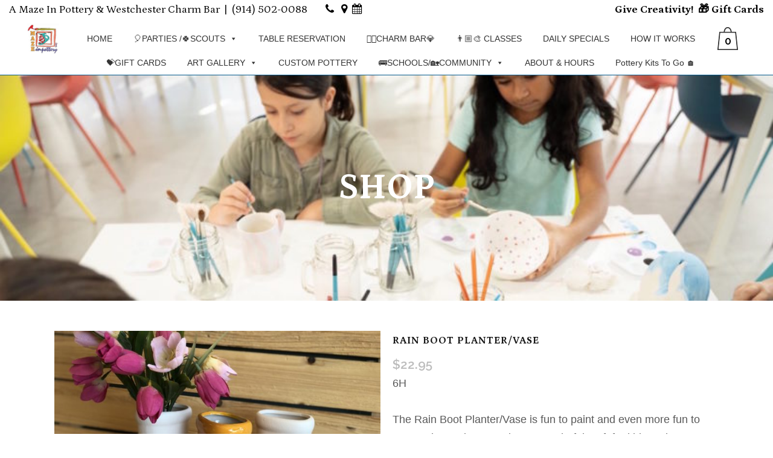

--- FILE ---
content_type: text/html; charset=UTF-8
request_url: https://amazeinpottery.com/product/rain-boot-planter-vase/
body_size: 44028
content:

<!DOCTYPE html>
<html lang="en-US">
<head>
	<meta charset="UTF-8" />
	
				<meta name="viewport" content="width=device-width,initial-scale=1,user-scalable=no">
		
	<link rel="profile" href="http://gmpg.org/xfn/11" />
	<link rel="pingback" href="https://amazeinpottery.com/xmlrpc.php" />

	<meta name='robots' content='index, follow, max-image-preview:large, max-snippet:-1, max-video-preview:-1' />

	<!-- This site is optimized with the Yoast SEO plugin v26.8 - https://yoast.com/product/yoast-seo-wordpress/ -->
	<title>Rain Boot Planter/Vase - A Maze In Pottery</title>
	<link rel="canonical" href="https://amazeinpottery.com/product/rain-boot-planter-vase/" />
	<meta property="og:locale" content="en_US" />
	<meta property="og:type" content="article" />
	<meta property="og:title" content="Rain Boot Planter/Vase - A Maze In Pottery" />
	<meta property="og:description" content="6H  &nbsp;  The Rain Boot Planter/Vase is fun to paint and even more fun to use as decoration! It makes a wonderful craft for kids and a great gift for friends and family. Ceramics make great spring and summer crafts for kids who enjoy adding detail and personality to their crafts. These ceramic boots are a wonderful way to have indoor fun on rainy days. But when you&#039;re finished, that&#039;s when the real fun begins. Great for classroom fun on Earth Day, teach kids about taking care of our Earth by filling these boots with soil and seeds so they can grow their own flower or plant.  &nbsp;  This POTTERY-TO-GO KIT includes instructions and all paints and tools you need to enjoy painting it at home.  &nbsp; Remember to choose your colors and paint finish  &nbsp;  You can choose between two paint finishes: &quot;Glazed Creations&quot; or &quot;Make-It &amp; Take-It&quot;  &nbsp;  (If you choose &quot;Make-It &amp; Take-It&quot; finish you will receive the Rain Boot Planter Glazed inside, so it&#039;s going to be waterproof without future glazing, anyway.)  &nbsp;  &quot;Glazed Creations&quot; non-toxic underglaze paints after kiln-firing are water-proof and food-safe. They need 3 coats of paint.  &nbsp;  &quot;Make-it &amp; Take-it&quot; colors non-toxic hight quality professional silky paints, which do not require kiln-firing. Best for children&#039;s decorative pottery. Instant gratification guaranteed for the youngest! This type of finish needs just 1 coat of paint.  &nbsp;  Please choose:  2 main colors (we will give you a bigger amount of this color)  up to 4 detail colors (we will give you a little bit less of those colors so you can use it for accents).  &nbsp;  Tips:  If you wish to have just one background-color, choose the same color for 2 main colors.  We are covering all &quot;Glazed Creations&quot; pottery pieces in our clear glaze before firing, so all unpainted surfaces will be off-white, shiny, and food-safe." />
	<meta property="og:url" content="https://amazeinpottery.com/product/rain-boot-planter-vase/" />
	<meta property="og:site_name" content="A Maze In Pottery" />
	<meta property="article:publisher" content="https://www.facebook.com/aggieshah77/" />
	<meta property="article:modified_time" content="2024-11-23T12:30:26+00:00" />
	<meta property="og:image" content="https://amazeinpottery.com/wp-content/uploads/2021/02/IMG_6267-scaled.jpeg" />
	<meta property="og:image:width" content="800" />
	<meta property="og:image:height" content="600" />
	<meta property="og:image:type" content="image/jpeg" />
	<meta name="twitter:card" content="summary_large_image" />
	<script type="application/ld+json" class="yoast-schema-graph">{"@context":"https://schema.org","@graph":[{"@type":"WebPage","@id":"https://amazeinpottery.com/product/rain-boot-planter-vase/","url":"https://amazeinpottery.com/product/rain-boot-planter-vase/","name":"Rain Boot Planter/Vase - A Maze In Pottery","isPartOf":{"@id":"https://amazeinpottery.com/#website"},"primaryImageOfPage":{"@id":"https://amazeinpottery.com/product/rain-boot-planter-vase/#primaryimage"},"image":{"@id":"https://amazeinpottery.com/product/rain-boot-planter-vase/#primaryimage"},"thumbnailUrl":"https://amazeinpottery.com/wp-content/uploads/2021/02/IMG_6267-scaled.jpeg","datePublished":"2021-02-26T22:55:34+00:00","dateModified":"2024-11-23T12:30:26+00:00","breadcrumb":{"@id":"https://amazeinpottery.com/product/rain-boot-planter-vase/#breadcrumb"},"inLanguage":"en-US","potentialAction":[{"@type":"ReadAction","target":["https://amazeinpottery.com/product/rain-boot-planter-vase/"]}]},{"@type":"ImageObject","inLanguage":"en-US","@id":"https://amazeinpottery.com/product/rain-boot-planter-vase/#primaryimage","url":"https://amazeinpottery.com/wp-content/uploads/2021/02/IMG_6267-scaled.jpeg","contentUrl":"https://amazeinpottery.com/wp-content/uploads/2021/02/IMG_6267-scaled.jpeg","width":800,"height":600},{"@type":"BreadcrumbList","@id":"https://amazeinpottery.com/product/rain-boot-planter-vase/#breadcrumb","itemListElement":[{"@type":"ListItem","position":1,"name":"Home","item":"https://amazeinpottery.com/"},{"@type":"ListItem","position":2,"name":"Shop","item":"https://amazeinpottery.com/shop/"},{"@type":"ListItem","position":3,"name":"Rain Boot Planter/Vase"}]},{"@type":"WebSite","@id":"https://amazeinpottery.com/#website","url":"https://amazeinpottery.com/","name":"A Maze In Pottery","description":"Just Paint","publisher":{"@id":"https://amazeinpottery.com/#organization"},"potentialAction":[{"@type":"SearchAction","target":{"@type":"EntryPoint","urlTemplate":"https://amazeinpottery.com/?s={search_term_string}"},"query-input":{"@type":"PropertyValueSpecification","valueRequired":true,"valueName":"search_term_string"}}],"inLanguage":"en-US"},{"@type":"Organization","@id":"https://amazeinpottery.com/#organization","name":"A Maze In Pottery","url":"https://amazeinpottery.com/","logo":{"@type":"ImageObject","inLanguage":"en-US","@id":"https://amazeinpottery.com/#/schema/logo/image/","url":"https://amazeinpottery.com/wp-content/uploads/2019/03/amaze-in-pottery-logo.jpg","contentUrl":"https://amazeinpottery.com/wp-content/uploads/2019/03/amaze-in-pottery-logo.jpg","width":252,"height":240,"caption":"A Maze In Pottery"},"image":{"@id":"https://amazeinpottery.com/#/schema/logo/image/"},"sameAs":["https://www.facebook.com/aggieshah77/","https://www.instagram.com/amazeinpottery/","https://www.linkedin.com/company/a-maze-in-pottery"]}]}</script>
	<!-- / Yoast SEO plugin. -->


<script type='application/javascript'  id='pys-version-script'>console.log('PixelYourSite Free version 11.1.5.2');</script>
<link rel='dns-prefetch' href='//fonts.googleapis.com' />
<link rel='dns-prefetch' href='//www.googletagmanager.com' />
<link rel="alternate" type="application/rss+xml" title="A Maze In Pottery &raquo; Feed" href="https://amazeinpottery.com/feed/" />
<link rel="alternate" type="application/rss+xml" title="A Maze In Pottery &raquo; Comments Feed" href="https://amazeinpottery.com/comments/feed/" />
<link rel="alternate" type="application/rss+xml" title="A Maze In Pottery &raquo; Rain Boot Planter/Vase Comments Feed" href="https://amazeinpottery.com/product/rain-boot-planter-vase/feed/" />
<link rel="alternate" title="oEmbed (JSON)" type="application/json+oembed" href="https://amazeinpottery.com/wp-json/oembed/1.0/embed?url=https%3A%2F%2Famazeinpottery.com%2Fproduct%2Frain-boot-planter-vase%2F" />
<link rel="alternate" title="oEmbed (XML)" type="text/xml+oembed" href="https://amazeinpottery.com/wp-json/oembed/1.0/embed?url=https%3A%2F%2Famazeinpottery.com%2Fproduct%2Frain-boot-planter-vase%2F&#038;format=xml" />
<style id='wp-img-auto-sizes-contain-inline-css' type='text/css'>
img:is([sizes=auto i],[sizes^="auto," i]){contain-intrinsic-size:3000px 1500px}
/*# sourceURL=wp-img-auto-sizes-contain-inline-css */
</style>
<style id='wp-emoji-styles-inline-css' type='text/css'>

	img.wp-smiley, img.emoji {
		display: inline !important;
		border: none !important;
		box-shadow: none !important;
		height: 1em !important;
		width: 1em !important;
		margin: 0 0.07em !important;
		vertical-align: -0.1em !important;
		background: none !important;
		padding: 0 !important;
	}
/*# sourceURL=wp-emoji-styles-inline-css */
</style>
<style id='wp-block-library-inline-css' type='text/css'>
:root{--wp-block-synced-color:#7a00df;--wp-block-synced-color--rgb:122,0,223;--wp-bound-block-color:var(--wp-block-synced-color);--wp-editor-canvas-background:#ddd;--wp-admin-theme-color:#007cba;--wp-admin-theme-color--rgb:0,124,186;--wp-admin-theme-color-darker-10:#006ba1;--wp-admin-theme-color-darker-10--rgb:0,107,160.5;--wp-admin-theme-color-darker-20:#005a87;--wp-admin-theme-color-darker-20--rgb:0,90,135;--wp-admin-border-width-focus:2px}@media (min-resolution:192dpi){:root{--wp-admin-border-width-focus:1.5px}}.wp-element-button{cursor:pointer}:root .has-very-light-gray-background-color{background-color:#eee}:root .has-very-dark-gray-background-color{background-color:#313131}:root .has-very-light-gray-color{color:#eee}:root .has-very-dark-gray-color{color:#313131}:root .has-vivid-green-cyan-to-vivid-cyan-blue-gradient-background{background:linear-gradient(135deg,#00d084,#0693e3)}:root .has-purple-crush-gradient-background{background:linear-gradient(135deg,#34e2e4,#4721fb 50%,#ab1dfe)}:root .has-hazy-dawn-gradient-background{background:linear-gradient(135deg,#faaca8,#dad0ec)}:root .has-subdued-olive-gradient-background{background:linear-gradient(135deg,#fafae1,#67a671)}:root .has-atomic-cream-gradient-background{background:linear-gradient(135deg,#fdd79a,#004a59)}:root .has-nightshade-gradient-background{background:linear-gradient(135deg,#330968,#31cdcf)}:root .has-midnight-gradient-background{background:linear-gradient(135deg,#020381,#2874fc)}:root{--wp--preset--font-size--normal:16px;--wp--preset--font-size--huge:42px}.has-regular-font-size{font-size:1em}.has-larger-font-size{font-size:2.625em}.has-normal-font-size{font-size:var(--wp--preset--font-size--normal)}.has-huge-font-size{font-size:var(--wp--preset--font-size--huge)}.has-text-align-center{text-align:center}.has-text-align-left{text-align:left}.has-text-align-right{text-align:right}.has-fit-text{white-space:nowrap!important}#end-resizable-editor-section{display:none}.aligncenter{clear:both}.items-justified-left{justify-content:flex-start}.items-justified-center{justify-content:center}.items-justified-right{justify-content:flex-end}.items-justified-space-between{justify-content:space-between}.screen-reader-text{border:0;clip-path:inset(50%);height:1px;margin:-1px;overflow:hidden;padding:0;position:absolute;width:1px;word-wrap:normal!important}.screen-reader-text:focus{background-color:#ddd;clip-path:none;color:#444;display:block;font-size:1em;height:auto;left:5px;line-height:normal;padding:15px 23px 14px;text-decoration:none;top:5px;width:auto;z-index:100000}html :where(.has-border-color){border-style:solid}html :where([style*=border-top-color]){border-top-style:solid}html :where([style*=border-right-color]){border-right-style:solid}html :where([style*=border-bottom-color]){border-bottom-style:solid}html :where([style*=border-left-color]){border-left-style:solid}html :where([style*=border-width]){border-style:solid}html :where([style*=border-top-width]){border-top-style:solid}html :where([style*=border-right-width]){border-right-style:solid}html :where([style*=border-bottom-width]){border-bottom-style:solid}html :where([style*=border-left-width]){border-left-style:solid}html :where(img[class*=wp-image-]){height:auto;max-width:100%}:where(figure){margin:0 0 1em}html :where(.is-position-sticky){--wp-admin--admin-bar--position-offset:var(--wp-admin--admin-bar--height,0px)}@media screen and (max-width:600px){html :where(.is-position-sticky){--wp-admin--admin-bar--position-offset:0px}}

/*# sourceURL=wp-block-library-inline-css */
</style><style id='wp-block-paragraph-inline-css' type='text/css'>
.is-small-text{font-size:.875em}.is-regular-text{font-size:1em}.is-large-text{font-size:2.25em}.is-larger-text{font-size:3em}.has-drop-cap:not(:focus):first-letter{float:left;font-size:8.4em;font-style:normal;font-weight:100;line-height:.68;margin:.05em .1em 0 0;text-transform:uppercase}body.rtl .has-drop-cap:not(:focus):first-letter{float:none;margin-left:.1em}p.has-drop-cap.has-background{overflow:hidden}:root :where(p.has-background){padding:1.25em 2.375em}:where(p.has-text-color:not(.has-link-color)) a{color:inherit}p.has-text-align-left[style*="writing-mode:vertical-lr"],p.has-text-align-right[style*="writing-mode:vertical-rl"]{rotate:180deg}
/*# sourceURL=https://amazeinpottery.com/wp-includes/blocks/paragraph/style.min.css */
</style>
<link rel='stylesheet' id='wc-blocks-style-css' href='https://amazeinpottery.com/wp-content/plugins/woocommerce/assets/client/blocks/wc-blocks.css?ver=wc-10.4.3' type='text/css' media='all' />
<style id='global-styles-inline-css' type='text/css'>
:root{--wp--preset--aspect-ratio--square: 1;--wp--preset--aspect-ratio--4-3: 4/3;--wp--preset--aspect-ratio--3-4: 3/4;--wp--preset--aspect-ratio--3-2: 3/2;--wp--preset--aspect-ratio--2-3: 2/3;--wp--preset--aspect-ratio--16-9: 16/9;--wp--preset--aspect-ratio--9-16: 9/16;--wp--preset--color--black: #000000;--wp--preset--color--cyan-bluish-gray: #abb8c3;--wp--preset--color--white: #ffffff;--wp--preset--color--pale-pink: #f78da7;--wp--preset--color--vivid-red: #cf2e2e;--wp--preset--color--luminous-vivid-orange: #ff6900;--wp--preset--color--luminous-vivid-amber: #fcb900;--wp--preset--color--light-green-cyan: #7bdcb5;--wp--preset--color--vivid-green-cyan: #00d084;--wp--preset--color--pale-cyan-blue: #8ed1fc;--wp--preset--color--vivid-cyan-blue: #0693e3;--wp--preset--color--vivid-purple: #9b51e0;--wp--preset--gradient--vivid-cyan-blue-to-vivid-purple: linear-gradient(135deg,rgb(6,147,227) 0%,rgb(155,81,224) 100%);--wp--preset--gradient--light-green-cyan-to-vivid-green-cyan: linear-gradient(135deg,rgb(122,220,180) 0%,rgb(0,208,130) 100%);--wp--preset--gradient--luminous-vivid-amber-to-luminous-vivid-orange: linear-gradient(135deg,rgb(252,185,0) 0%,rgb(255,105,0) 100%);--wp--preset--gradient--luminous-vivid-orange-to-vivid-red: linear-gradient(135deg,rgb(255,105,0) 0%,rgb(207,46,46) 100%);--wp--preset--gradient--very-light-gray-to-cyan-bluish-gray: linear-gradient(135deg,rgb(238,238,238) 0%,rgb(169,184,195) 100%);--wp--preset--gradient--cool-to-warm-spectrum: linear-gradient(135deg,rgb(74,234,220) 0%,rgb(151,120,209) 20%,rgb(207,42,186) 40%,rgb(238,44,130) 60%,rgb(251,105,98) 80%,rgb(254,248,76) 100%);--wp--preset--gradient--blush-light-purple: linear-gradient(135deg,rgb(255,206,236) 0%,rgb(152,150,240) 100%);--wp--preset--gradient--blush-bordeaux: linear-gradient(135deg,rgb(254,205,165) 0%,rgb(254,45,45) 50%,rgb(107,0,62) 100%);--wp--preset--gradient--luminous-dusk: linear-gradient(135deg,rgb(255,203,112) 0%,rgb(199,81,192) 50%,rgb(65,88,208) 100%);--wp--preset--gradient--pale-ocean: linear-gradient(135deg,rgb(255,245,203) 0%,rgb(182,227,212) 50%,rgb(51,167,181) 100%);--wp--preset--gradient--electric-grass: linear-gradient(135deg,rgb(202,248,128) 0%,rgb(113,206,126) 100%);--wp--preset--gradient--midnight: linear-gradient(135deg,rgb(2,3,129) 0%,rgb(40,116,252) 100%);--wp--preset--font-size--small: 13px;--wp--preset--font-size--medium: 20px;--wp--preset--font-size--large: 36px;--wp--preset--font-size--x-large: 42px;--wp--preset--spacing--20: 0.44rem;--wp--preset--spacing--30: 0.67rem;--wp--preset--spacing--40: 1rem;--wp--preset--spacing--50: 1.5rem;--wp--preset--spacing--60: 2.25rem;--wp--preset--spacing--70: 3.38rem;--wp--preset--spacing--80: 5.06rem;--wp--preset--shadow--natural: 6px 6px 9px rgba(0, 0, 0, 0.2);--wp--preset--shadow--deep: 12px 12px 50px rgba(0, 0, 0, 0.4);--wp--preset--shadow--sharp: 6px 6px 0px rgba(0, 0, 0, 0.2);--wp--preset--shadow--outlined: 6px 6px 0px -3px rgb(255, 255, 255), 6px 6px rgb(0, 0, 0);--wp--preset--shadow--crisp: 6px 6px 0px rgb(0, 0, 0);}:where(.is-layout-flex){gap: 0.5em;}:where(.is-layout-grid){gap: 0.5em;}body .is-layout-flex{display: flex;}.is-layout-flex{flex-wrap: wrap;align-items: center;}.is-layout-flex > :is(*, div){margin: 0;}body .is-layout-grid{display: grid;}.is-layout-grid > :is(*, div){margin: 0;}:where(.wp-block-columns.is-layout-flex){gap: 2em;}:where(.wp-block-columns.is-layout-grid){gap: 2em;}:where(.wp-block-post-template.is-layout-flex){gap: 1.25em;}:where(.wp-block-post-template.is-layout-grid){gap: 1.25em;}.has-black-color{color: var(--wp--preset--color--black) !important;}.has-cyan-bluish-gray-color{color: var(--wp--preset--color--cyan-bluish-gray) !important;}.has-white-color{color: var(--wp--preset--color--white) !important;}.has-pale-pink-color{color: var(--wp--preset--color--pale-pink) !important;}.has-vivid-red-color{color: var(--wp--preset--color--vivid-red) !important;}.has-luminous-vivid-orange-color{color: var(--wp--preset--color--luminous-vivid-orange) !important;}.has-luminous-vivid-amber-color{color: var(--wp--preset--color--luminous-vivid-amber) !important;}.has-light-green-cyan-color{color: var(--wp--preset--color--light-green-cyan) !important;}.has-vivid-green-cyan-color{color: var(--wp--preset--color--vivid-green-cyan) !important;}.has-pale-cyan-blue-color{color: var(--wp--preset--color--pale-cyan-blue) !important;}.has-vivid-cyan-blue-color{color: var(--wp--preset--color--vivid-cyan-blue) !important;}.has-vivid-purple-color{color: var(--wp--preset--color--vivid-purple) !important;}.has-black-background-color{background-color: var(--wp--preset--color--black) !important;}.has-cyan-bluish-gray-background-color{background-color: var(--wp--preset--color--cyan-bluish-gray) !important;}.has-white-background-color{background-color: var(--wp--preset--color--white) !important;}.has-pale-pink-background-color{background-color: var(--wp--preset--color--pale-pink) !important;}.has-vivid-red-background-color{background-color: var(--wp--preset--color--vivid-red) !important;}.has-luminous-vivid-orange-background-color{background-color: var(--wp--preset--color--luminous-vivid-orange) !important;}.has-luminous-vivid-amber-background-color{background-color: var(--wp--preset--color--luminous-vivid-amber) !important;}.has-light-green-cyan-background-color{background-color: var(--wp--preset--color--light-green-cyan) !important;}.has-vivid-green-cyan-background-color{background-color: var(--wp--preset--color--vivid-green-cyan) !important;}.has-pale-cyan-blue-background-color{background-color: var(--wp--preset--color--pale-cyan-blue) !important;}.has-vivid-cyan-blue-background-color{background-color: var(--wp--preset--color--vivid-cyan-blue) !important;}.has-vivid-purple-background-color{background-color: var(--wp--preset--color--vivid-purple) !important;}.has-black-border-color{border-color: var(--wp--preset--color--black) !important;}.has-cyan-bluish-gray-border-color{border-color: var(--wp--preset--color--cyan-bluish-gray) !important;}.has-white-border-color{border-color: var(--wp--preset--color--white) !important;}.has-pale-pink-border-color{border-color: var(--wp--preset--color--pale-pink) !important;}.has-vivid-red-border-color{border-color: var(--wp--preset--color--vivid-red) !important;}.has-luminous-vivid-orange-border-color{border-color: var(--wp--preset--color--luminous-vivid-orange) !important;}.has-luminous-vivid-amber-border-color{border-color: var(--wp--preset--color--luminous-vivid-amber) !important;}.has-light-green-cyan-border-color{border-color: var(--wp--preset--color--light-green-cyan) !important;}.has-vivid-green-cyan-border-color{border-color: var(--wp--preset--color--vivid-green-cyan) !important;}.has-pale-cyan-blue-border-color{border-color: var(--wp--preset--color--pale-cyan-blue) !important;}.has-vivid-cyan-blue-border-color{border-color: var(--wp--preset--color--vivid-cyan-blue) !important;}.has-vivid-purple-border-color{border-color: var(--wp--preset--color--vivid-purple) !important;}.has-vivid-cyan-blue-to-vivid-purple-gradient-background{background: var(--wp--preset--gradient--vivid-cyan-blue-to-vivid-purple) !important;}.has-light-green-cyan-to-vivid-green-cyan-gradient-background{background: var(--wp--preset--gradient--light-green-cyan-to-vivid-green-cyan) !important;}.has-luminous-vivid-amber-to-luminous-vivid-orange-gradient-background{background: var(--wp--preset--gradient--luminous-vivid-amber-to-luminous-vivid-orange) !important;}.has-luminous-vivid-orange-to-vivid-red-gradient-background{background: var(--wp--preset--gradient--luminous-vivid-orange-to-vivid-red) !important;}.has-very-light-gray-to-cyan-bluish-gray-gradient-background{background: var(--wp--preset--gradient--very-light-gray-to-cyan-bluish-gray) !important;}.has-cool-to-warm-spectrum-gradient-background{background: var(--wp--preset--gradient--cool-to-warm-spectrum) !important;}.has-blush-light-purple-gradient-background{background: var(--wp--preset--gradient--blush-light-purple) !important;}.has-blush-bordeaux-gradient-background{background: var(--wp--preset--gradient--blush-bordeaux) !important;}.has-luminous-dusk-gradient-background{background: var(--wp--preset--gradient--luminous-dusk) !important;}.has-pale-ocean-gradient-background{background: var(--wp--preset--gradient--pale-ocean) !important;}.has-electric-grass-gradient-background{background: var(--wp--preset--gradient--electric-grass) !important;}.has-midnight-gradient-background{background: var(--wp--preset--gradient--midnight) !important;}.has-small-font-size{font-size: var(--wp--preset--font-size--small) !important;}.has-medium-font-size{font-size: var(--wp--preset--font-size--medium) !important;}.has-large-font-size{font-size: var(--wp--preset--font-size--large) !important;}.has-x-large-font-size{font-size: var(--wp--preset--font-size--x-large) !important;}
/*# sourceURL=global-styles-inline-css */
</style>

<style id='classic-theme-styles-inline-css' type='text/css'>
/*! This file is auto-generated */
.wp-block-button__link{color:#fff;background-color:#32373c;border-radius:9999px;box-shadow:none;text-decoration:none;padding:calc(.667em + 2px) calc(1.333em + 2px);font-size:1.125em}.wp-block-file__button{background:#32373c;color:#fff;text-decoration:none}
/*# sourceURL=/wp-includes/css/classic-themes.min.css */
</style>
<link rel='stylesheet' id='font-awesome-css' href='https://amazeinpottery.com/wp-content/plugins/contact-widgets/assets/css/font-awesome.min.css?ver=4.7.0' type='text/css' media='all' />
<link rel='stylesheet' id='contact-form-7-css' href='https://amazeinpottery.com/wp-content/plugins/contact-form-7/includes/css/styles.css?ver=6.1.4' type='text/css' media='all' />
<link rel='stylesheet' id='uaf_client_css-css' href='https://amazeinpottery.com/wp-content/uploads/useanyfont/uaf.css?ver=1764673698' type='text/css' media='all' />
<style id='woocommerce-inline-inline-css' type='text/css'>
.woocommerce form .form-row .required { visibility: visible; }
/*# sourceURL=woocommerce-inline-inline-css */
</style>
<link rel='stylesheet' id='megamenu-css' href='https://amazeinpottery.com/wp-content/uploads/maxmegamenu/style.css?ver=0b5d6a' type='text/css' media='all' />
<link rel='stylesheet' id='dashicons-css' href='https://amazeinpottery.com/wp-includes/css/dashicons.min.css?ver=6.9' type='text/css' media='all' />
<link rel='stylesheet' id='swatches-and-photos-css' href='https://amazeinpottery.com/wp-content/plugins/woocommerce-variation-swatches-and-photos/assets/css/swatches-and-photos.css?ver=3.0.6' type='text/css' media='all' />
<link rel='stylesheet' id='mediaelement-css' href='https://amazeinpottery.com/wp-includes/js/mediaelement/mediaelementplayer-legacy.min.css?ver=4.2.17' type='text/css' media='all' />
<link rel='stylesheet' id='wp-mediaelement-css' href='https://amazeinpottery.com/wp-includes/js/mediaelement/wp-mediaelement.min.css?ver=6.9' type='text/css' media='all' />
<link rel='stylesheet' id='bridge-default-style-css' href='https://amazeinpottery.com/wp-content/themes/bridge/style.css?ver=6.9' type='text/css' media='all' />
<link rel='stylesheet' id='bridge-qode-font_awesome-css' href='https://amazeinpottery.com/wp-content/themes/bridge/css/font-awesome/css/font-awesome.min.css?ver=6.9' type='text/css' media='all' />
<link rel='stylesheet' id='bridge-qode-font_elegant-css' href='https://amazeinpottery.com/wp-content/themes/bridge/css/elegant-icons/style.min.css?ver=6.9' type='text/css' media='all' />
<link rel='stylesheet' id='bridge-qode-linea_icons-css' href='https://amazeinpottery.com/wp-content/themes/bridge/css/linea-icons/style.css?ver=6.9' type='text/css' media='all' />
<link rel='stylesheet' id='bridge-qode-dripicons-css' href='https://amazeinpottery.com/wp-content/themes/bridge/css/dripicons/dripicons.css?ver=6.9' type='text/css' media='all' />
<link rel='stylesheet' id='bridge-qode-kiko-css' href='https://amazeinpottery.com/wp-content/themes/bridge/css/kiko/kiko-all.css?ver=6.9' type='text/css' media='all' />
<link rel='stylesheet' id='bridge-qode-font_awesome_5-css' href='https://amazeinpottery.com/wp-content/themes/bridge/css/font-awesome-5/css/font-awesome-5.min.css?ver=6.9' type='text/css' media='all' />
<link rel='stylesheet' id='bridge-stylesheet-css' href='https://amazeinpottery.com/wp-content/themes/bridge/css/stylesheet.min.css?ver=6.9' type='text/css' media='all' />
<style id='bridge-stylesheet-inline-css' type='text/css'>
   .postid-21066.disabled_footer_top .footer_top_holder, .postid-21066.disabled_footer_bottom .footer_bottom_holder { display: none;}


/*# sourceURL=bridge-stylesheet-inline-css */
</style>
<link rel='stylesheet' id='bridge-woocommerce-css' href='https://amazeinpottery.com/wp-content/themes/bridge/css/woocommerce.min.css?ver=6.9' type='text/css' media='all' />
<link rel='stylesheet' id='bridge-woocommerce-responsive-css' href='https://amazeinpottery.com/wp-content/themes/bridge/css/woocommerce_responsive.min.css?ver=6.9' type='text/css' media='all' />
<link rel='stylesheet' id='bridge-print-css' href='https://amazeinpottery.com/wp-content/themes/bridge/css/print.css?ver=6.9' type='text/css' media='all' />
<link rel='stylesheet' id='bridge-style-dynamic-css' href='https://amazeinpottery.com/wp-content/themes/bridge/css/style_dynamic_callback.php?ver=6.9' type='text/css' media='all' />
<link rel='stylesheet' id='bridge-responsive-css' href='https://amazeinpottery.com/wp-content/themes/bridge/css/responsive.min.css?ver=6.9' type='text/css' media='all' />
<link rel='stylesheet' id='bridge-style-dynamic-responsive-css' href='https://amazeinpottery.com/wp-content/themes/bridge/css/style_dynamic_responsive_callback.php?ver=6.9' type='text/css' media='all' />
<style id='bridge-style-dynamic-responsive-inline-css' type='text/css'>
.q_icon_list {
    margin-bottom: 10px;
}

.q_social_icon_holder.normal_social {
    margin: 0 11px;
}
@media only screen and (max-width: 769px) {
  .qode-footer-bottom-follow {    
    display: none;
  }
}

ul li {
    list-style-position: outside;
    margin-left: 1em;
    padding: 6px 0px;
line-height: 21px;
}

.wpb_single_image .vc_figure-caption {
    font-size: 20px;
    margin-top: 20px;
}
/*# sourceURL=bridge-style-dynamic-responsive-inline-css */
</style>
<link rel='stylesheet' id='js_composer_front-css' href='https://amazeinpottery.com/wp-content/plugins/js_composer/assets/css/js_composer.min.css?ver=7.7.2' type='text/css' media='all' />
<link rel='stylesheet' id='bridge-style-handle-google-fonts-css' href='https://fonts.googleapis.com/css?family=Raleway%3A100%2C200%2C300%2C400%2C500%2C600%2C700%2C800%2C900%2C100italic%2C300italic%2C400italic%2C700italic%7CPetrona%3A100%2C200%2C300%2C400%2C500%2C600%2C700%2C800%2C900%2C100italic%2C300italic%2C400italic%2C700italic%7CPoppins%3A100%2C200%2C300%2C400%2C500%2C600%2C700%2C800%2C900%2C100italic%2C300italic%2C400italic%2C700italic&#038;subset=latin%2Clatin-ext&#038;ver=1.0.0' type='text/css' media='all' />
<link rel='stylesheet' id='bridge-core-dashboard-style-css' href='https://amazeinpottery.com/wp-content/plugins/bridge-core/modules/core-dashboard/assets/css/core-dashboard.min.css?ver=6.9' type='text/css' media='all' />
<link rel='stylesheet' id='thwepof-public-style-css' href='https://amazeinpottery.com/wp-content/plugins/woo-extra-product-options/public/assets/css/thwepof-public.min.css?ver=6.9' type='text/css' media='all' />
<link rel='stylesheet' id='jquery-ui-style-css' href='https://amazeinpottery.com/wp-content/plugins/woo-extra-product-options/public/assets/css/jquery-ui/jquery-ui.css?ver=6.9' type='text/css' media='all' />
<link rel='stylesheet' id='jquery-timepicker-css' href='https://amazeinpottery.com/wp-content/plugins/woo-extra-product-options/public/assets/js/timepicker/jquery.timepicker.css?ver=6.9' type='text/css' media='all' />
<script type="text/javascript" src="https://amazeinpottery.com/wp-includes/js/jquery/jquery.min.js?ver=3.7.1" id="jquery-core-js"></script>
<script type="text/javascript" src="https://amazeinpottery.com/wp-includes/js/jquery/jquery-migrate.min.js?ver=3.4.1" id="jquery-migrate-js"></script>
<script type="text/javascript" src="//amazeinpottery.com/wp-content/plugins/revslider/sr6/assets/js/rbtools.min.js?ver=6.7.38" async id="tp-tools-js"></script>
<script type="text/javascript" src="//amazeinpottery.com/wp-content/plugins/revslider/sr6/assets/js/rs6.min.js?ver=6.7.38" async id="revmin-js"></script>
<script type="text/javascript" src="https://amazeinpottery.com/wp-content/plugins/woocommerce/assets/js/jquery-blockui/jquery.blockUI.min.js?ver=2.7.0-wc.10.4.3" id="wc-jquery-blockui-js" data-wp-strategy="defer"></script>
<script type="text/javascript" id="wc-add-to-cart-js-extra">
/* <![CDATA[ */
var wc_add_to_cart_params = {"ajax_url":"/wp-admin/admin-ajax.php","wc_ajax_url":"/?wc-ajax=%%endpoint%%","i18n_view_cart":"View cart","cart_url":"https://amazeinpottery.com/cart/","is_cart":"","cart_redirect_after_add":"no"};
//# sourceURL=wc-add-to-cart-js-extra
/* ]]> */
</script>
<script type="text/javascript" src="https://amazeinpottery.com/wp-content/plugins/woocommerce/assets/js/frontend/add-to-cart.min.js?ver=10.4.3" id="wc-add-to-cart-js" data-wp-strategy="defer"></script>
<script type="text/javascript" id="wc-single-product-js-extra">
/* <![CDATA[ */
var wc_single_product_params = {"i18n_required_rating_text":"Please select a rating","i18n_rating_options":["1 of 5 stars","2 of 5 stars","3 of 5 stars","4 of 5 stars","5 of 5 stars"],"i18n_product_gallery_trigger_text":"View full-screen image gallery","review_rating_required":"yes","flexslider":{"rtl":false,"animation":"slide","smoothHeight":true,"directionNav":false,"controlNav":"thumbnails","slideshow":false,"animationSpeed":500,"animationLoop":false,"allowOneSlide":false},"zoom_enabled":"","zoom_options":[],"photoswipe_enabled":"","photoswipe_options":{"shareEl":false,"closeOnScroll":false,"history":false,"hideAnimationDuration":0,"showAnimationDuration":0},"flexslider_enabled":""};
//# sourceURL=wc-single-product-js-extra
/* ]]> */
</script>
<script type="text/javascript" src="https://amazeinpottery.com/wp-content/plugins/woocommerce/assets/js/frontend/single-product.min.js?ver=10.4.3" id="wc-single-product-js" defer="defer" data-wp-strategy="defer"></script>
<script type="text/javascript" src="https://amazeinpottery.com/wp-content/plugins/woocommerce/assets/js/js-cookie/js.cookie.min.js?ver=2.1.4-wc.10.4.3" id="wc-js-cookie-js" defer="defer" data-wp-strategy="defer"></script>
<script type="text/javascript" id="woocommerce-js-extra">
/* <![CDATA[ */
var woocommerce_params = {"ajax_url":"/wp-admin/admin-ajax.php","wc_ajax_url":"/?wc-ajax=%%endpoint%%","i18n_password_show":"Show password","i18n_password_hide":"Hide password"};
//# sourceURL=woocommerce-js-extra
/* ]]> */
</script>
<script type="text/javascript" src="https://amazeinpottery.com/wp-content/plugins/woocommerce/assets/js/frontend/woocommerce.min.js?ver=10.4.3" id="woocommerce-js" defer="defer" data-wp-strategy="defer"></script>
<script type="text/javascript" src="https://amazeinpottery.com/wp-content/plugins/gift-up/view/giftup-cart.js?ver=3.1.3" id="giftup-cart-script-js"></script>
<script type="text/javascript" src="https://amazeinpottery.com/wp-content/plugins/js_composer/assets/js/vendors/woocommerce-add-to-cart.js?ver=7.7.2" id="vc_woocommerce-add-to-cart-js-js"></script>
<script type="text/javascript" id="WCPAY_ASSETS-js-extra">
/* <![CDATA[ */
var wcpayAssets = {"url":"https://amazeinpottery.com/wp-content/plugins/woocommerce-payments/dist/"};
//# sourceURL=WCPAY_ASSETS-js-extra
/* ]]> */
</script>
<script type="text/javascript" src="https://amazeinpottery.com/wp-content/plugins/woocommerce/assets/js/select2/select2.full.min.js?ver=4.0.3-wc.10.4.3" id="wc-select2-js" defer="defer" data-wp-strategy="defer"></script>
<script type="text/javascript" src="https://amazeinpottery.com/wp-content/plugins/pixelyoursite/dist/scripts/jquery.bind-first-0.2.3.min.js?ver=0.2.3" id="jquery-bind-first-js"></script>
<script type="text/javascript" src="https://amazeinpottery.com/wp-content/plugins/pixelyoursite/dist/scripts/js.cookie-2.1.3.min.js?ver=2.1.3" id="js-cookie-pys-js"></script>
<script type="text/javascript" src="https://amazeinpottery.com/wp-content/plugins/pixelyoursite/dist/scripts/tld.min.js?ver=2.3.1" id="js-tld-js"></script>
<script type="text/javascript" id="pys-js-extra">
/* <![CDATA[ */
var pysOptions = {"staticEvents":{"facebook":{"woo_view_content":[{"delay":0,"type":"static","name":"ViewContent","pixelIds":["357141403601028"],"eventID":"918f87c0-abcc-4155-a154-3ec55456de96","params":{"content_ids":["21066"],"content_type":"product_group","tags":"children, Glazed Creations or Make It & Take It, Mother's Day, rain boot, vase","content_name":"Rain Boot Planter/Vase","category_name":"Kids Figurines, Trending Now","value":"22.95","currency":"USD","contents":[{"id":"21066","quantity":1}],"product_price":"22.95","page_title":"Rain Boot Planter/Vase","post_type":"product","post_id":21066,"plugin":"PixelYourSite","user_role":"guest","event_url":"amazeinpottery.com/product/rain-boot-planter-vase/"},"e_id":"woo_view_content","ids":[],"hasTimeWindow":false,"timeWindow":0,"woo_order":"","edd_order":""}],"init_event":[{"delay":0,"type":"static","ajaxFire":false,"name":"PageView","pixelIds":["357141403601028"],"eventID":"37502d1a-8f20-4f4e-bd1f-e38b141c6ab6","params":{"page_title":"Rain Boot Planter/Vase","post_type":"product","post_id":21066,"plugin":"PixelYourSite","user_role":"guest","event_url":"amazeinpottery.com/product/rain-boot-planter-vase/"},"e_id":"init_event","ids":[],"hasTimeWindow":false,"timeWindow":0,"woo_order":"","edd_order":""}]}},"dynamicEvents":[],"triggerEvents":[],"triggerEventTypes":[],"facebook":{"pixelIds":["357141403601028"],"advancedMatching":[],"advancedMatchingEnabled":false,"removeMetadata":true,"wooVariableAsSimple":false,"serverApiEnabled":false,"wooCRSendFromServer":false,"send_external_id":null,"enabled_medical":false,"do_not_track_medical_param":["event_url","post_title","page_title","landing_page","content_name","categories","category_name","tags"],"meta_ldu":false},"debug":"","siteUrl":"https://amazeinpottery.com","ajaxUrl":"https://amazeinpottery.com/wp-admin/admin-ajax.php","ajax_event":"8bbb67cc1e","enable_remove_download_url_param":"1","cookie_duration":"7","last_visit_duration":"60","enable_success_send_form":"","ajaxForServerEvent":"1","ajaxForServerStaticEvent":"1","useSendBeacon":"1","send_external_id":"1","external_id_expire":"180","track_cookie_for_subdomains":"1","google_consent_mode":"1","gdpr":{"ajax_enabled":false,"all_disabled_by_api":false,"facebook_disabled_by_api":false,"analytics_disabled_by_api":false,"google_ads_disabled_by_api":false,"pinterest_disabled_by_api":false,"bing_disabled_by_api":false,"reddit_disabled_by_api":false,"externalID_disabled_by_api":false,"facebook_prior_consent_enabled":true,"analytics_prior_consent_enabled":true,"google_ads_prior_consent_enabled":null,"pinterest_prior_consent_enabled":true,"bing_prior_consent_enabled":true,"cookiebot_integration_enabled":false,"cookiebot_facebook_consent_category":"marketing","cookiebot_analytics_consent_category":"statistics","cookiebot_tiktok_consent_category":"marketing","cookiebot_google_ads_consent_category":"marketing","cookiebot_pinterest_consent_category":"marketing","cookiebot_bing_consent_category":"marketing","consent_magic_integration_enabled":false,"real_cookie_banner_integration_enabled":false,"cookie_notice_integration_enabled":false,"cookie_law_info_integration_enabled":false,"analytics_storage":{"enabled":true,"value":"granted","filter":false},"ad_storage":{"enabled":true,"value":"granted","filter":false},"ad_user_data":{"enabled":true,"value":"granted","filter":false},"ad_personalization":{"enabled":true,"value":"granted","filter":false}},"cookie":{"disabled_all_cookie":false,"disabled_start_session_cookie":false,"disabled_advanced_form_data_cookie":false,"disabled_landing_page_cookie":false,"disabled_first_visit_cookie":false,"disabled_trafficsource_cookie":false,"disabled_utmTerms_cookie":false,"disabled_utmId_cookie":false},"tracking_analytics":{"TrafficSource":"direct","TrafficLanding":"undefined","TrafficUtms":[],"TrafficUtmsId":[]},"GATags":{"ga_datalayer_type":"default","ga_datalayer_name":"dataLayerPYS"},"woo":{"enabled":true,"enabled_save_data_to_orders":true,"addToCartOnButtonEnabled":true,"addToCartOnButtonValueEnabled":true,"addToCartOnButtonValueOption":"price","singleProductId":21066,"removeFromCartSelector":"form.woocommerce-cart-form .remove","addToCartCatchMethod":"add_cart_hook","is_order_received_page":false,"containOrderId":false},"edd":{"enabled":false},"cache_bypass":"1769559932"};
//# sourceURL=pys-js-extra
/* ]]> */
</script>
<script type="text/javascript" src="https://amazeinpottery.com/wp-content/plugins/pixelyoursite/dist/scripts/public.js?ver=11.1.5.2" id="pys-js"></script>
<script></script><link rel="https://api.w.org/" href="https://amazeinpottery.com/wp-json/" /><link rel="alternate" title="JSON" type="application/json" href="https://amazeinpottery.com/wp-json/wp/v2/product/21066" /><link rel="EditURI" type="application/rsd+xml" title="RSD" href="https://amazeinpottery.com/xmlrpc.php?rsd" />
<link rel='shortlink' href='https://amazeinpottery.com/?p=21066' />
<!-- start Simple Custom CSS and JS -->
<style type="text/css">
.pottery-to-go .full_section_inner {
  align-items: center;
  background-image: linear-gradient(45deg, #54e6fb, #005985);
  border: 2px solid #002748;
  box-shadow: 0 2px 22px 0 #3d2645;
  display: flex;
}
.pottery-to-go .full_section_inner .wpb_column.pottery-image-column .vc_column-inner {
	padding: 0;
}
.pottery-to-go .full_section_inner .wpb_column.pottery-text-column {
	padding: 0 30px;
}
.pottery-to-go .full_section_inner .wpb_column.pottery-text-column h1,
.pottery-to-go .full_section_inner .wpb_column.pottery-text-column h3,
.pottery-to-go .full_section_inner .wpb_column.pottery-text-column p {
	color: white;
}

.product-category-row .wpb_single_image img {
  box-shadow: 0 12px 18px -6px rgba(0,0,0,.3);
  border: 1px solid #333;
  transition: all .5s ease;
}
.product-category-row .wpb_single_image img:hover {
  box-shadow: 0 12px 18px -6px rgba(0,0,0,.6);
  border: 1px solid #333;
}
.product-category-row .wpb_text_column h3 {
  margin-top: 30px;
}
.product-category-row .wpb_text_column h3 a {
  font-size: 28px;
}
@media only screen and (max-width: 1000px) {
  .pottery-to-go .full_section_inner {
    flex-direction: column;
    margin: auto;
    max-width: 490px;
  }
  .pottery-to-go .full_section_inner .wpb_column.pottery-image-column,
  .pottery-to-go .full_section_inner .wpb_column.pottery-text-column{
	width: 100%;
  }
  .pottery-to-go .full_section_inner .wpb_column.pottery-text-column{
	padding: 30px;
  }
}

.potterytogo-search {
  margin-bottom: 75px;
  text-align: center;
}
.potterytogo-search #searchform div {
  display: flex;
  justify-content: center;
}
.potterytogo-search #searchform div .screen-reader-text {
  display: none;
}
.potterytogo-search #searchform div #s {
  border-right: none;
  min-width: 200px;
  padding: 10px;
  width: 60%;
}
.potterytogo-search #searchform div #searchsubmit {
  background: #ff8b20;
  border: 2px solid #ff8b20;
  color: white;
  cursor: pointer;
  font-weight: 700;
  padding: 10px 15px;
  text-transform: uppercase;
  transition: all .5s ease;
}
.potterytogo-search #searchform div #searchsubmit:hover {
  background: white;
  color: #ff8b20;
}

.scroll_header_top_area:not(.sticky) {
  background-color: white;
}</style>
<!-- end Simple Custom CSS and JS -->
<!-- start Simple Custom CSS and JS -->
<style type="text/css">
/* Cart in Menu */
@media only screen and (min-width: 769px) {
    .header_bottom .main_menu {
      width: 93%;
    }
  }
  @media only screen and (max-width: 420px) {
    header .shopping_cart_outer {
        display: table!important;
    }
  }
  .header_bottom .header_inner_right .woocommerce-Price-amount {
    color: #9d9d9d;
  }
  .header_bottom .header_inner_right .cart_list .variation {
    display: none;
  }
  header .header_top_bottom_holder .button {
    border: none;
    line-height: 1;
  }
  header .header_top_bottom_holder .button:hover {
    background-color: transparent;
  }
  
  /* Products */
  @media only screen and (max-width: 768px) {  
    .single-product .related.products {
      margin-top: 60px;
    }
  }
  @media only screen and (min-width: 769px) {
    html.product-single,
    body.single-product,
    .single-product .wrapper_inner {
      overflow: initial!important;
    }
    .single-product .woocommerce-product-gallery {
      margin-bottom: 85px!important;
      position: sticky;
      top: 135px;
    }
    .single-product .related.products .product {
      width: 20%;
    }
  }
  
  .woocommerce.single-product button.single_add_to_cart_button {
    background: #ff8b20;
    border: 2px solid #ff8b20;
    border-radius: 3px!important;
    border-width: 2px!important;
    color: white;
    height: auto!important;
    padding-left: 10px!important;
    padding-right: 10px!important;
    padding: 5px 10px;
    transition: all .5s ease;
  }
  .woocommerce.single-product button.single_add_to_cart_button:hover {
    background: white;
    border-color: #ff8b20!important;
    color: #ff8b20!important;
  }
  
  .single-product .additional_information_tab,
  .single-product .reviews_tab {
    display: none !important;
  }
  .woocommerce div.product .q_accordion_holder.boxed h6.description_tab{
    pointer-events:none!important;
  }
  .woocommerce div.product .q_accordion_holder.boxed h6.description_tab + div.accordion_content {
      display: block !important;
  }
  .woocommerce div.product .q_accordion_holder.boxed h6.description_tab + div.accordion_content h2 {
      margin-bottom: 15px;
  }
  .woocommerce div.product .q_accordion_holder.boxed h6.description_tab + div.accordion_content ol {
      padding-left: 20px;
  }
  .woocommerce div.product .q_accordion_holder.boxed h6.description_tab + div.accordion_content ol li {
        font-size: 16px;
      margin-bottom: 10px;
  }
  
  .woocommerce .qode-related-upsells-title {
    font-size: 0px;
  }
  .woocommerce .qode-related-upsells-title:after {
    content: "You may also like";
    display: block;
    font-size: 28px;
  }
  
  /* Shop */
  
  /*.woocommerce .title_outer.with_image .image {
      background-image: url(https://amazein.snowmass.brighthosted.com/wp-content/uploads/2020/05/painting-pottery-scaled.jpg);
      background-position: center;
      background-size: cover;
  }
  .woocommerce .title_outer.with_image .image img {
      opacity: 0;
  }*/
  
  .widget_product_search.widget #searchform input[type=text] {
    border: 1px solid #adadad;
  }
  
  .woocommerce_with_sidebar ul.products {
    display: flex;
    flex-wrap: wrap;
    justify-content: space-between;
  }
  .woocommerce_with_sidebar ul.products li.product {
    margin: 0;
    margin-right: 0!important;
    min-width: 175px;
    width: 24%!important;
  }
  
  .woocommerce_with_sidebar {
    padding-bottom: 600px;
  }
  .woocommerce_with_sidebar .sidebar {
    position: initial;
  }
  .woocommerce_with_sidebar .sidebar .custom-html-widget {
    bottom: 50px;
    position: absolute;
  }
  .woocommerce_with_sidebar .sidebar .custom-html-widget .category-list {
    display: flex;
    flex-wrap: wrap;
    justify-content: space-around;
  }
  .woocommerce_with_sidebar .sidebar .custom-html-widget .category-list .category {
    max-width: 22%;
    padding-bottom: 20px;
    text-align: center;
    width: 18%;
  }
  
  @media only screen and (max-width: 1000px) {
    .woocommerce_with_sidebar {
      padding-bottom: 500px;
    }
  }
  @media only screen and (max-width: 600px) {
    .woocommerce_with_sidebar {
      padding-bottom: 0px;
    }
    .woocommerce_with_sidebar .sidebar .custom-html-widget .category-list {
      display: none;
    }
  }
  @media only screen and (min-width: 605px) {
    .woocommerce_with_sidebar .column1 {
      border-right: 1px solid #595959;
      margin-left: -1px;
    }
  }
  
  /* Cart */
  
  /*.woocommerce-cart .title_outer.with_image .image {
      background-image: url(https://amazein.snowmass.brighthosted.com/wp-content/uploads/2020/05/pottery-painting-scaled.jpg);
      background-position: center;
      background-size: cover;
  }
  .woocommerce-cart .title_outer.with_image .image img {
      opacity: 0;
  }*/
  
  /* Empty Cart */
  .woocommerce .empty-cart-wrapper p.cart-empty:after {
    content: "If you don't see an item you just added, our site may be a little slow. Please stick around for a couple of minutes and refresh the page.";
    border: 2px solid #ff8b20;
    box-shadow: 0 0 110px 0 rgba(0, 0, 0, 0.1);
    display: block;
    margin-top: 25px;
    padding: 50px;
    text-transform: initial;
  }
  @media only screen and (max-width: 605px) {
    .woocommerce .empty-cart-wrapper p.cart-empty:after {
      content: "If you don't see an item you just added, our mobile site may be a little slow. Please stick around for a couple of minutes and refresh the page, or use a laptop or desktop.";
    }
  }
  
  .woocommerce .empty-cart-wrapper .return-to-shop a.button {
    background: rgba(182,214,160,1);
    border: 2px solid rgba(182,214,160,1);
    border-radius: 3px!important;
    border-width: 2px!important;
    color: white;
    height: auto!important;
    padding-left: 10px!important;
    padding-right: 10px!important;
    padding: 5px 10px;
    transition: all .5s ease;
  }
  .woocommerce .empty-cart-wrapper .return-to-shop a.button:hover {
    background: white;
    border-color: rgba(182,214,160,1)!important;
    color: rgba(182,214,160,1)!important;
  }
  
  /* Items in Cart */
  .woocommerce table.cart div.coupon .input-text, 
  .woocommerce-page table.cart div.coupon .input-text {
    border: 1px solid #adadad;
  }
  
  .woocommerce-cart table.cart tbody tr td {
    vertical-align: initial!important;
  }
  .woocommerce-cart table.cart tbody tr td.product-name a {
    font-weight: 700;
  }
  .woocommerce-cart table.cart tbody tr td.product-name dt,
  .woocommerce-cart table.cart tbody tr td.product-name .no-color,
  .woocommerce-cart table.cart tbody tr td.product-name .variation-,
  .woocommerce-cart table.cart tbody tr td.product-name .variation-Yesplease {
    display: none;
  }
  
  .woocommerce .cart_item .variation dd {
      padding-top: 10px;
  }
  
  .shop_table .actions input.button {
    background: rgba(182,214,160,1);
    border: 2px solid rgba(182,214,160,1);
    border-radius: 3px!important;
    border-width: 2px!important;
    color: white;
    height: auto!important;
    padding-left: 10px!important;
    padding-right: 10px!important;
    padding: 5px 10px;
    transition: all .5s ease;
  }
  .shop_table input.button:hover {
    background: white;
    border-color: rgba(182,214,160,1)!important;
    color: rgba(182,214,160,1)!important;
  }
  
  .cart_totals .tax-rate th {
    font-size: 0;
    position: relative;
  }
  .cart_totals .tax-rate th:after {
    content: "Sales Tax";
    display: table-cell;
    font-size: 18px;
    position: absolute;
    top: 5px;
  }
  
  .shop_table .actions a.checkout-button {
    background: #ff8b20;
    border: 2px solid #ff8b20;
    border-radius: 3px!important;
    border-width: 2px!important;
    color: white;
    height: auto!important;
    padding-left: 10px!important;
    padding-right: 10px!important;
    padding: 5px 10px;
    transition: all .5s ease;
  }
  .shop_table a.checkout-button:hover {
    background: white;
    border-color: #ff8b20!important;
    color: #ff8b20!important;
  }
  
  .woocommerce-cart .cart-collaterals .continue-shopping a {
    background: #ff8b20;
    border: 2px solid #ff8b20;
    border-radius: 3px!important;
    border-width: 2px!important;
    color: white;
    display: block;
    font-family: 'Poppins', sans-serif;
    font-size: 14px;
    font-weight: 600;
    height: auto!important;
    letter-spacing: 1px;
    line-height: 33px;
    margin: 30px 0;
    padding-left: 10px!important;
    padding-right: 10px!important;
    padding: 5px 10px;
    text-transform: uppercase;
    transition: all .5s ease;
  }
  .woocommerce-cart .cart-collaterals .continue-shopping a:hover {
    background: white;
    border-color: #ff8b20!important;
    color: #ff8b20!important;
  }
  
  .woocommerce .cart-collaterals {
    align-items: flex-end;
    display: flex;
    flex-direction: column-reverse;
  }
  .woocommerce .cart-collaterals .products {
    display: flex;
    flex-wrap: wrap;
    justify-content: center;
  }
  .woocommerce .cart-collaterals .products li {
    min-width: 120px;
    width: 16%!important;
  }
  
  @media only screen and (max-width: 480px) {
    .woocommerce-cart .container_inner {
      width: 95%
    }
  }
  
  /* Checkout */
  
  /*.woocommerce-checkout .title_outer.with_image .image {
      background-image: url(https://amazein.snowmass.brighthosted.com/wp-content/uploads/2020/05/pottery-painting-scaled.jpg);
      background-position: center;
      background-size: cover;
  }
  .woocommerce-checkout .title_outer.with_image .image img {
      opacity: 0;
  }*/
  
  .woocommerce form.checkout .col2-set .form-row input[type=text], 
  .woocommerce form.checkout .col2-set .form-row input[type=email], 
  .woocommerce form.checkout .col2-set .form-row input[type=password], 
  .woocommerce form.checkout .col2-set .form-row input[type=tel],
  .woocommerce form.checkout .col2-set .form-row.form-row-wide input[type=text], 
  .woocommerce form.checkout .col2-set .form-row.notes textarea{
    border: 1px solid #adadad;
  }
  
  .woocommerce-checkout .woocommerce a.showlogin {
    background: #8dbfe3;
    border: 2px solid #8dbfe3;
    border-radius: 3px!important;
    border-width: 2px!important;
    color: white;
    height: auto!important;
    padding-left: 10px!important;
    padding-right: 10px!important;
    padding: 5px 10px;
    transition: all .5s ease;
  }
  .woocommerce-checkout .woocommerce a.showlogin:hover {
    background: white;
    border-color: #8dbfe3!important;
    color: #8dbfe3!important;
  }
  @media only screen and (max-width: 480px) {
    .woocommerce-checkout .woocommerce a.showlogin {
      display: inline-block;
    }
  }
  
  .woocommerce-checkout .woocommerce-form-coupon-toggle {
    display: none;
  }
  
  #ship-to-different-address span {
    font-size: 0;
  }
  #ship-to-different-address span:after {
    content: "Deliver to a different address?";
    display: inline;
    font-size: 17px;
  }
  
  #additional_pickup_delivery_field label[for="additional_pickup_delivery_curbside"],
  #additional_terms_conditions_field label[for="additional_terms_conditions_agree"] {
    display: block;
    margin-bottom: 15px;
  }
  #additional_pickup_delivery_field .woocommerce-input-wrapper,
  #additional_terms_conditions_field .woocommerce-input-wrapper {
    display: flex;
    flex-wrap: wrap;
  }
  #additional_pickup_delivery_field .woocommerce-input-wrapper .input-radio,
  #additional_terms_conditions_field .woocommerce-input-wrapper .input-radio {
    width: 20px;
  }
  #additional_pickup_delivery_field .woocommerce-input-wrapper .radio,
  #additional_terms_conditions_field .woocommerce-input-wrapper .radio {
    display: block!important;
    width: calc(100% - 50px);
  }
  #additional_terms_conditions_field label[for="additional_terms_conditions_agree"] p {
    margin: 15px 0;
  }
  #additional_terms_conditions_field .woocommerce-input-wrapper label p {
    display: none;
  }
  
  .woocommerce-checkout .shop_table .variation {
    display: none;
  }
  
  .woocommerce-checkout-review-order .tax-rate th {
    font-size: 0;
    position: relative;
  }
  .woocommerce-checkout-review-order .tax-rate th:after {
    content: "Sales Tax";
    display: table-cell;
    font-size: 18px;
    left: 0;
    position: absolute;
    right: 0;
    top: 10px;
  }
  
  .woocommerce #payment ul.payment_methods li {
    margin-left: 0;
  }
  .woocommerce #payment ul.payment_methods li .payment_box {
    padding: 20px 0 0 0;
  }
  .woocommerce #payment ul.payment_methods li .payment_box iframe {
    padding-right: 0;
  }
  
  .woocommerce-checkout .woocommerce button.button {
    background: #ff8b20;
    border: 2px solid #ff8b20;
    border-radius: 3px!important;
    border-width: 2px!important;
    color: white;
    height: auto!important;
    margin-top: 30px;
    padding-left: 10px!important;
    padding-right: 10px!important;
    padding: 5px 10px;
    transition: all .5s ease;
  }
  .woocommerce-checkout .woocommerce button.button:hover {
    background: white;
    border-color: #ff8b20!important;
    color: #ff8b20!important;
  }
  </style>
<!-- end Simple Custom CSS and JS -->
<!-- start Simple Custom CSS and JS -->
<style type="text/css">
.product_tag-glazed-creations-or-make-it-take-it .variations_form,
.product_tag-glazed-creations-or-stoneware-glazes .variations_form {
  padding-top: 150px;
  position: relative!important;
}
.product_tag-glazed-creations-or-make-it-take-it .variations_form .thwepo-extra-options:first-of-type,
.product_tag-glazed-creations-or-stoneware-glazes .variations_form .thwepo-extra-options:first-of-type {
  position: absolute;
  top: 0;
}
.product_tag-glazed-creations-or-make-it-take-it .variations_form .thwepo-extra-options:last-of-type,
.product_tag-glazed-creations-or-stoneware-glazes .variations_form .thwepo-extra-options:last-of-type {
  display: block;
  padding: 30px 0;
}
.product_tag-glazed-creations .variations_form .thwepo-extra-options {
  display: block;
  padding: 30px 0;
}
.product_tag-glazed-creations-or-make-it-take-it .variations_form.glazed-creation-palette .pa_make-take-main-1,
.product_tag-glazed-creations-or-make-it-take-it .variations_form.glazed-creation-palette .pa_make-take-main-2,
.product_tag-glazed-creations-or-make-it-take-it .variations_form.glazed-creation-palette .pa_make-take-detail-1,
.product_tag-glazed-creations-or-make-it-take-it .variations_form.glazed-creation-palette .pa_make-take-detail-2,
.product_tag-glazed-creations-or-make-it-take-it .variations_form.glazed-creation-palette .pa_make-take-detail-3,
.product_tag-glazed-creations-or-make-it-take-it .variations_form.glazed-creation-palette .pa_make-take-detail-4{
  max-height: 0px;
  overflow: hidden;
  transition: max-height .6s ease;
}
.product_tag-glazed-creations-or-make-it-take-it .variations_form.make-take-palette .pa_make-take-main-1,
.product_tag-glazed-creations-or-make-it-take-it .variations_form.make-take-palette .pa_make-take-main-2,
.product_tag-glazed-creations-or-make-it-take-it .variations_form.make-take-palette .pa_make-take-detail-1,
.product_tag-glazed-creations-or-make-it-take-it .variations_form.make-take-palette .pa_make-take-detail-2,
.product_tag-glazed-creations-or-make-it-take-it .variations_form.make-take-palette .pa_make-take-detail-3,
.product_tag-glazed-creations-or-make-it-take-it .variations_form.make-take-palette .pa_make-take-detail-4{
  max-height: 1000px;
  overflow: visible;
  transition: max-height .6s ease;
}
.product_tag-glazed-creations-or-make-it-take-it .variations_form.make-take-palette .pa_gc-main-color-1,
.product_tag-glazed-creations-or-make-it-take-it .variations_form.make-take-palette .pa_gc-main-color-2,
.product_tag-glazed-creations-or-make-it-take-it .variations_form.make-take-palette .pa_gc-detail-color-1,
.product_tag-glazed-creations-or-make-it-take-it .variations_form.make-take-palette .pa_gc-detail-color-2,
.product_tag-glazed-creations-or-make-it-take-it .variations_form.make-take-palette .pa_gc-detail-color-3,
.product_tag-glazed-creations-or-make-it-take-it .variations_form.make-take-palette .pa_gc-detail-color-4{
  max-height: 0px;
  overflow: hidden;
  transition: max-height .6s ease;
}
.product_tag-glazed-creations-or-make-it-take-it .variations_form.glazed-creation-palette .pa_gc-main-color-1,
.product_tag-glazed-creations-or-make-it-take-it .variations_form.glazed-creation-palette .pa_gc-main-color-2,
.product_tag-glazed-creations-or-make-it-take-it .variations_form.glazed-creation-palette .pa_gc-detail-color-1,
.product_tag-glazed-creations-or-make-it-take-it .variations_form.glazed-creation-palette .pa_gc-detail-color-2,
.product_tag-glazed-creations-or-make-it-take-it .variations_form.glazed-creation-palette .pa_gc-detail-color-3,
.product_tag-glazed-creations-or-make-it-take-it .variations_form.glazed-creation-palette .pa_gc-detail-color-4{
  max-height: 1000px;
  overflow: visible;
  transition: max-height .6s ease;
}
.product_tag-glazed-creations-or-stoneware-glazes .variations_form.glazed-creation-palette .pa_stoneware-color-1,
.product_tag-glazed-creations-or-stoneware-glazes .variations_form.glazed-creation-palette .pa_stoneware-color-2 {
  max-height: 0px;
  overflow: hidden;
  transition: max-height .6s ease;
}
.product_tag-glazed-creations-or-stoneware-glazes .variations_form.stoneware-palette .pa_stoneware-color-1,
.product_tag-glazed-creations-or-stoneware-glazes .variations_form.stoneware-palette .pa_stoneware-color-2 {
  max-height: 1000px;
  overflow: visible;
  transition: max-height .6s ease;
}
.product_tag-glazed-creations-or-stoneware-glazes .variations_form.stoneware-palette .pa_gc-main-color-1,
.product_tag-glazed-creations-or-stoneware-glazes .variations_form.stoneware-palette .pa_gc-main-color-2,
.product_tag-glazed-creations-or-stoneware-glazes .variations_form.stoneware-palette .pa_gc-detail-color-1,
.product_tag-glazed-creations-or-stoneware-glazes .variations_form.stoneware-palette .pa_gc-detail-color-2,
.product_tag-glazed-creations-or-stoneware-glazes .variations_form.stoneware-palette .pa_gc-detail-color-3,
.product_tag-glazed-creations-or-stoneware-glazes .variations_form.stoneware-palette .pa_gc-detail-color-4{
  max-height: 0px;
  overflow: hidden;
  transition: max-height .6s ease;
}
.product_tag-glazed-creations-or-stoneware-glazes .variations_form.glazed-creation-palette .pa_gc-main-color-1,
.product_tag-glazed-creations-or-stoneware-glazes .variations_form.glazed-creation-palette .pa_gc-main-color-2,
.product_tag-glazed-creations-or-stoneware-glazes .variations_form.glazed-creation-palette .pa_gc-detail-color-1,
.product_tag-glazed-creations-or-stoneware-glazes .variations_form.glazed-creation-palette .pa_gc-detail-color-2,
.product_tag-glazed-creations-or-stoneware-glazes .variations_form.glazed-creation-palette .pa_gc-detail-color-3,
.product_tag-glazed-creations-or-stoneware-glazes .variations_form.glazed-creation-palette .pa_gc-detail-color-4{
  max-height: 1000px;
  overflow: visible;
  transition: max-height .6s ease;
}

.variations_form tbody {
  display: flex;
  flex-direction: column;
}
.variations_form tbody tr {
  display: flex;
  flex-direction: column;
}
.variations_form .label {
  color: black;
  font-size: 22px;
  font-weight: 700;
}
.variations_form .swatch-label:before {
  content: "Selected Color: ";
}
.variations_form .swatch-control {
  overflow: visible;
}
.variations_form .swatch-wrapper.selected {
  background: black;
  border-color: black;
  position: relative;
}
.variations_form .swatch-wrapper.selected:after {
  background: rgba(0,0,0,.2);
  content: "";
  display: block;
  height: 100%;
  left: 0;
  position: absolute;
  top: 0;
  width: 100%;
}
.variations_form .swatch-wrapper .swatch-anchor {
  height: 60px!important;
  position: relative;
  width: 60px!important;
}
.variations_form .swatch-wrapper .swatch-anchor .color-title {
  background: rgba(0,0,0,.7);
  border-radius: 5px;
  bottom: 0;
  color: white;
  font-size: 16px;
  line-height: 1.3;
  opacity: 0;
  padding: 5px;
  position: absolute;
  right: 0;
  text-align: center;
  transition: all .5s ease;
}
.variations_form .swatch-wrapper .swatch-anchor:hover .color-title {
  bottom: 45px;
  opacity: 1;
}
.variations_form .reset_variations {
  opacity: 0;
}
@media only screen and (max-width: 600px) {
  .thwepo-extra-options .glazed-creations-make-take .label,
  .thwepo-extra-options .glazed-creations-stoneware .label {
    display: flex;
    flex-direction: column;
  }
  .thwepo-extra-options .glazed-creations-make-take .radio-wrapper,
  .thwepo-extra-options .glazed-creations-stoneware .radio-wrapper {
    margin: 0!important;
  }
  .variations_form .swatch-wrapper .swatch-anchor {
    height: 55px!important;
    width: 55px!important;
  }
}</style>
<!-- end Simple Custom CSS and JS -->
<!-- start Simple Custom CSS and JS -->
<script type="text/javascript">
/* Default comment here */ 

jQuery(document).ready(function ($) {
    
    $(".variations_form .swatch-wrapper > a").each(function() {  
        var text = $(this).attr('title');                  
    $(this).append('<span class="color-title">' + text + '</span>'); 
    });
      
    $(".variations_form tr .label label").each(function() {  
        var newClass = $(this).attr('for');                  
    $(this).parents('tr').addClass(newClass); 
    });

    $('.variations_form').addClass('glazed-creation-palette');

    $('.variations_form .thwepo-extra-options #gc_mt_finish_type_1').on( 'click', function() {
        $(this).parents('.variations_form').removeClass('glazed-creation-palette');
        $(this).parents('.variations_form').addClass('make-take-palette');
    });

    $('.variations_form .thwepo-extra-options #gc_mt_finish_type_0').on( 'click', function() {
        $(this).parents('.variations_form').removeClass('make-take-palette');
        $(this).parents('.variations_form').addClass('glazed-creation-palette');
    });

    $('.variations_form .thwepo-extra-options #gc_sg_finish_type_1').on( 'click', function() {
        $(this).parents('.variations_form').removeClass('glazed-creation-palette');
        $(this).parents('.variations_form').addClass('stoneware-palette');
    });

    $('.variations_form .thwepo-extra-options #gc_sg_finish_type_0').on( 'click', function() {
        $(this).parents('.variations_form').removeClass('stoneware-palette');
        $(this).parents('.variations_form').addClass('glazed-creation-palette');
    });

    $('.single.single-product').parents('html').addClass('product-single');
  
  	// Cart
  	$('p:contains("00 None")').addClass('no-color');
  	$('p:contains("00 None")').parents('dd').addClass('no-color');
  
  	$('.woocommerce-cart .woocommerce .cart-collaterals').prepend( "<div class='continue-shopping'><a href='/shop'>Continue Shopping</a></div>" );
  
  	// Checkout
  	$('#additional_terms_conditions_field label[for="additional_terms_conditions_agree"]').append( "<p>* We will deliver your order up to 20 miles from our physical location A Maze In Pottery 76 N State Rd Briarcliff Manor, NY 10510 but can PICK it UP at our studio on designated Curbside Drop-off & Pick-up dates (check our homepage for details). FREE DELIVERY with orders of $80 up to 10 miles, $120 up to 15 miles, and $160 up to 20 miles from our location.</p><p>* If you are located MORE THAN 20 MILES and are interested in purchasing the kit, please EMAIL US and we will try to accommodate the delivery. We are not able to deliver your order to location when we have to park in the parking garage and pay for parking or any location with meter parking. * We will DELIVER your BOX within 24h (Mon-Fri) from the time when the order was placed. *Make sure that we have easy and safe access to your door (free of dangerous objects or animals on loose) The package will be delivered and left in the front of your door and we will send a text message notification prompt after delivery. We are not taking responsibility for lost packages.</p><p>* It is a customer's responsibility to bring the painted pottery which needs kiln-firing back to our studio for the process.</p>" );
  

}); // end No Conflict wrapper</script>
<!-- end Simple Custom CSS and JS -->
<meta name="generator" content="Site Kit by Google 1.170.0" />	<noscript><style>.woocommerce-product-gallery{ opacity: 1 !important; }</style></noscript>
	
<!-- Meta Pixel Code -->
<script type='text/javascript'>
!function(f,b,e,v,n,t,s){if(f.fbq)return;n=f.fbq=function(){n.callMethod?
n.callMethod.apply(n,arguments):n.queue.push(arguments)};if(!f._fbq)f._fbq=n;
n.push=n;n.loaded=!0;n.version='2.0';n.queue=[];t=b.createElement(e);t.async=!0;
t.src=v;s=b.getElementsByTagName(e)[0];s.parentNode.insertBefore(t,s)}(window,
document,'script','https://connect.facebook.net/en_US/fbevents.js?v=next');
</script>
<!-- End Meta Pixel Code -->

      <script type='text/javascript'>
        var url = window.location.origin + '?ob=open-bridge';
        fbq('set', 'openbridge', '2101426963209659', url);
      </script>
    <script type='text/javascript'>fbq('init', '2101426963209659', {}, {
    "agent": "wordpress-6.9-3.0.16"
})</script><script type='text/javascript'>
    fbq('track', 'PageView', []);
  </script>
<!-- Meta Pixel Code -->
<noscript>
<img height="1" width="1" style="display:none" alt="fbpx"
src="https://www.facebook.com/tr?id=2101426963209659&ev=PageView&noscript=1" />
</noscript>
<!-- End Meta Pixel Code -->
<style type="text/css">.recentcomments a{display:inline !important;padding:0 !important;margin:0 !important;}</style><meta name="generator" content="Powered by WPBakery Page Builder - drag and drop page builder for WordPress."/>
<meta name="generator" content="Powered by Slider Revolution 6.7.38 - responsive, Mobile-Friendly Slider Plugin for WordPress with comfortable drag and drop interface." />
<link rel="icon" href="https://amazeinpottery.com/wp-content/uploads/2019/03/amaze-in-pottery-logo-150x150.jpg" sizes="32x32" />
<link rel="icon" href="https://amazeinpottery.com/wp-content/uploads/2019/03/amaze-in-pottery-logo.jpg" sizes="192x192" />
<link rel="apple-touch-icon" href="https://amazeinpottery.com/wp-content/uploads/2019/03/amaze-in-pottery-logo.jpg" />
<meta name="msapplication-TileImage" content="https://amazeinpottery.com/wp-content/uploads/2019/03/amaze-in-pottery-logo.jpg" />
<script>function setREVStartSize(e){
			//window.requestAnimationFrame(function() {
				window.RSIW = window.RSIW===undefined ? window.innerWidth : window.RSIW;
				window.RSIH = window.RSIH===undefined ? window.innerHeight : window.RSIH;
				try {
					var pw = document.getElementById(e.c).parentNode.offsetWidth,
						newh;
					pw = pw===0 || isNaN(pw) || (e.l=="fullwidth" || e.layout=="fullwidth") ? window.RSIW : pw;
					e.tabw = e.tabw===undefined ? 0 : parseInt(e.tabw);
					e.thumbw = e.thumbw===undefined ? 0 : parseInt(e.thumbw);
					e.tabh = e.tabh===undefined ? 0 : parseInt(e.tabh);
					e.thumbh = e.thumbh===undefined ? 0 : parseInt(e.thumbh);
					e.tabhide = e.tabhide===undefined ? 0 : parseInt(e.tabhide);
					e.thumbhide = e.thumbhide===undefined ? 0 : parseInt(e.thumbhide);
					e.mh = e.mh===undefined || e.mh=="" || e.mh==="auto" ? 0 : parseInt(e.mh,0);
					if(e.layout==="fullscreen" || e.l==="fullscreen")
						newh = Math.max(e.mh,window.RSIH);
					else{
						e.gw = Array.isArray(e.gw) ? e.gw : [e.gw];
						for (var i in e.rl) if (e.gw[i]===undefined || e.gw[i]===0) e.gw[i] = e.gw[i-1];
						e.gh = e.el===undefined || e.el==="" || (Array.isArray(e.el) && e.el.length==0)? e.gh : e.el;
						e.gh = Array.isArray(e.gh) ? e.gh : [e.gh];
						for (var i in e.rl) if (e.gh[i]===undefined || e.gh[i]===0) e.gh[i] = e.gh[i-1];
											
						var nl = new Array(e.rl.length),
							ix = 0,
							sl;
						e.tabw = e.tabhide>=pw ? 0 : e.tabw;
						e.thumbw = e.thumbhide>=pw ? 0 : e.thumbw;
						e.tabh = e.tabhide>=pw ? 0 : e.tabh;
						e.thumbh = e.thumbhide>=pw ? 0 : e.thumbh;
						for (var i in e.rl) nl[i] = e.rl[i]<window.RSIW ? 0 : e.rl[i];
						sl = nl[0];
						for (var i in nl) if (sl>nl[i] && nl[i]>0) { sl = nl[i]; ix=i;}
						var m = pw>(e.gw[ix]+e.tabw+e.thumbw) ? 1 : (pw-(e.tabw+e.thumbw)) / (e.gw[ix]);
						newh =  (e.gh[ix] * m) + (e.tabh + e.thumbh);
					}
					var el = document.getElementById(e.c);
					if (el!==null && el) el.style.height = newh+"px";
					el = document.getElementById(e.c+"_wrapper");
					if (el!==null && el) {
						el.style.height = newh+"px";
						el.style.display = "block";
					}
				} catch(e){
					console.log("Failure at Presize of Slider:" + e)
				}
			//});
		  };</script>
		<style type="text/css" id="wp-custom-css">
			/* Text
   ========================================================================== */

/* Text styles for paragraphs */
p {
	line-height: 30px;
}

/* Tabs
   ========================================================================== */

/* Tabs Container */
.tabs-container {
	padding-top: 32px!important;
}

/*--- Equalize Tab Widths ---*/
.q_tabs .tabs-nav {
	display: flex;
}

/* two-tabs extra class name */
.two-tabs ul.tabs-nav li {
width: 50%;
}

/* three-tabs extra class name */
.three-tabs ul.tabs-nav li {
width: 33.33%;
}

/* Make tabs full width in tablet-mobile */
@media only screen and (max-width: 768px) {
	.q_tabs .tabs-nav {
    display: block;
}
	
	ul.tabs-nav li {
		width: 100%!important;
	}
}

/*--- Tabs Text ---*/
.q_tabs .tabs-nav li a {
	font-size:  20px;
}

/*--- Tabs Sytles ---*/
ul.tabs-nav li {
	background-color: #f9f9f9;
	padding: 20px 28px!important;
}

/*--- Active Tabs Styles ---*/
ul.tabs-nav li.active {
    background-color: #f2f2f2;
}		</style>
		<noscript><style> .wpb_animate_when_almost_visible { opacity: 1; }</style></noscript><style type="text/css">/** Mega Menu CSS: fs **/</style>
<link rel='stylesheet' id='wc-square-cart-checkout-block-css' href='https://amazeinpottery.com/wp-content/plugins/woocommerce-square/build/assets/frontend/wc-square-cart-checkout-blocks.css?ver=5.2.0' type='text/css' media='all' />
<link rel='stylesheet' id='rs-plugin-settings-css' href='//amazeinpottery.com/wp-content/plugins/revslider/sr6/assets/css/rs6.css?ver=6.7.38' type='text/css' media='all' />
<style id='rs-plugin-settings-inline-css' type='text/css'>
#rs-demo-id {}
/*# sourceURL=rs-plugin-settings-inline-css */
</style>
</head>

<body class="wp-singular product-template-default single single-product postid-21066 wp-theme-bridge theme-bridge bridge-core-3.3.3 woocommerce woocommerce-page woocommerce-no-js mega-menu-top-navigation mega-menu-popup-navigation mega-menu-mobile-navigation  footer_responsive_adv columns-4 qode-theme-ver-30.8.8.6 qode-theme-bridge wpb-js-composer js-comp-ver-7.7.2 vc_responsive" itemscope itemtype="http://schema.org/WebPage">




<div class="wrapper">
	<div class="wrapper_inner">

    
		<!-- Google Analytics start -->
				<!-- Google Analytics end -->

		
	<header class="has_woocommerce_dropdown  has_top scroll_header_top_area dark stick scrolled_not_transparent with_border header_style_on_scroll page_header">
	<div class="header_inner clearfix">
				<div class="header_top_bottom_holder">
				<div class="header_top clearfix" style='' >
							<div class="left">
						<div class="inner">
							<div class="header-widget widget_block widget_text header-left-widget">
<p>A Maze In Pottery &amp; Westchester Charm Bar  |  <a href="tel:914-502-0088">(914) 502-0088</a></p>
</div><div class="header-widget widget_text header-left-widget">			<div class="textwidget"><p><i class="fa fa-phone"></i>   <a href="https://goo.gl/maps/r1VfY7x96Eb2vbw6A"><i class="fa fa-map-marker"></i>   <a href="/calendar/"><i class="fa fa-calendar"></i></a></p>
</div>
		</div>						</div>
					</div>
					<div class="right">
						<div class="inner">
							<div class="header-widget widget_text header-right-widget">			<div class="textwidget"><p><strong>Give Creativity!  </strong><strong><a href="https://amazeinpottery.com/gift-cards/">🎁 Gift</a><a href="https://amazeinpottery.com/gift-cards/"> Cards</a></strong></p>
</div>
		</div>						</div>
					</div>
						</div>

			<div class="header_bottom clearfix" style='' >
											<div class="header_inner_left">
																	<div class="mobile_menu_button">
		<span>
					</span>
	</div>
								<div class="logo_wrapper" >
	<div class="q_logo">
		<a itemprop="url" href="https://amazeinpottery.com/" >
             <img itemprop="image" class="normal" src="https://amazeinpottery.com/wp-content/uploads/2019/03/amaze-in-pottery-logo.jpg" alt="Logo"> 			 <img itemprop="image" class="light" src="https://amazeinpottery.com/wp-content/uploads/2019/03/amaze-in-pottery-logo.jpg" alt="Logo"/> 			 <img itemprop="image" class="dark" src="https://amazeinpottery.com/wp-content/uploads/2019/03/amaze-in-pottery-logo.jpg" alt="Logo"/> 			 <img itemprop="image" class="sticky" src="https://amazeinpottery.com/wp-content/uploads/2019/03/amaze-in-pottery-logo.jpg" alt="Logo"/> 			 <img itemprop="image" class="mobile" src="https://amazeinpottery.com/wp-content/uploads/2019/03/amaze-in-pottery-logo.jpg" alt="Logo"/> 					</a>
	</div>
	</div>															</div>
															<div class="header_inner_right">
									<div class="side_menu_button_wrapper right">
																						<div class="shopping_cart_outer">
			<div class="shopping_cart_inner">
				<div class="shopping_cart_header">
					<a class="header_cart" href="https://amazeinpottery.com/cart/">
												<span class="header_cart_span">0</span>
					</a>
					<div class="shopping_cart_dropdown">
						<div class="shopping_cart_dropdown_inner">
															<ul class="cart_list product_list_widget">
																			<li>No products in the cart.</li>
																	</ul>
						</div>
			            <a itemprop="url" href="https://amazeinpottery.com/cart/" class="qbutton white view-cart">Cart <i class="fa fa-shopping-cart"></i></a>
						<span class="total">Total:<span><span class="woocommerce-Price-amount amount"><bdi><span class="woocommerce-Price-currencySymbol">&#36;</span>0.00</bdi></span></span></span>
					</div>
				</div>
			</div>
		</div>
											<div class="side_menu_button">
																																	
										</div>
									</div>
								</div>
							
							
							<nav class="main_menu drop_down right">
								<div id="mega-menu-wrap-top-navigation" class="mega-menu-wrap"><div class="mega-menu-toggle"><div class="mega-toggle-blocks-left"></div><div class="mega-toggle-blocks-center"></div><div class="mega-toggle-blocks-right"><div class='mega-toggle-block mega-menu-toggle-block mega-toggle-block-1' id='mega-toggle-block-1' tabindex='0'><span class='mega-toggle-label' role='button' aria-expanded='false'><span class='mega-toggle-label-closed'>MENU</span><span class='mega-toggle-label-open'>MENU</span></span></div></div></div><ul id="mega-menu-top-navigation" class="mega-menu max-mega-menu mega-menu-horizontal mega-no-js" data-event="hover_intent" data-effect="fade_up" data-effect-speed="200" data-effect-mobile="disabled" data-effect-speed-mobile="0" data-mobile-force-width="false" data-second-click="go" data-document-click="collapse" data-vertical-behaviour="standard" data-breakpoint="600" data-unbind="true" data-mobile-state="collapse_all" data-mobile-direction="vertical" data-hover-intent-timeout="300" data-hover-intent-interval="100"><li class="mega-menu-item mega-menu-item-type-post_type mega-menu-item-object-page mega-menu-item-home mega-align-bottom-left mega-menu-flyout mega-menu-item-264" id="mega-menu-item-264"><a class="mega-menu-link" href="https://amazeinpottery.com/" tabindex="0">HOME</a></li><li class="mega-menu-item mega-menu-item-type-custom mega-menu-item-object-custom mega-menu-item-has-children mega-menu-megamenu mega-menu-grid mega-align-bottom-left mega-menu-grid mega-menu-item-341" id="mega-menu-item-341"><a class="mega-menu-link" href="https://amazeinpottery.com/pottery-parties/" aria-expanded="false" tabindex="0">🎈PARTIES /🍀SCOUTS<span class="mega-indicator" aria-hidden="true"></span></a>
<ul class="mega-sub-menu" role='presentation'>
<li class="mega-menu-row" id="mega-menu-341-0">
	<ul class="mega-sub-menu" style='--columns:12' role='presentation'>
<li class="mega-menu-column mega-menu-columns-4-of-12" style="--columns:12; --span:4" id="mega-menu-341-0-0">
		<ul class="mega-sub-menu">
<li class="mega-menu-item mega-menu-item-type-widget widget_media_image mega-menu-item-media_image-4" id="mega-menu-item-media_image-4"><img width="250" height="169" src="https://amazeinpottery.com/wp-content/uploads/2020/11/IMG_2139-copy-2.jpg" class="image wp-image-16920  attachment-full size-full" alt="" style="max-width: 100%; height: auto;" decoding="async" /></li><li class="mega-menu-item mega-menu-item-type-custom mega-menu-item-object-custom mega-menu-item-has-children mega-menu-item-342" id="mega-menu-item-342"><a class="mega-menu-link" href="/kids-pottery-parties/">Kids Parties 🥳<span class="mega-indicator" aria-hidden="true"></span></a>
			<ul class="mega-sub-menu">
<li class="mega-menu-item mega-menu-item-type-post_type mega-menu-item-object-page mega-menu-item-27971" id="mega-menu-item-27971"><a class="mega-menu-link" href="https://amazeinpottery.com/kids-pottery-parties/%f0%9f%90%b0%f0%9f%a6%8a-squishmallows-party-package%f0%9f%8e%88/">🎈NEW:🐰🦊 “SQUISHMALLOWS” Party Package</a></li><li class="mega-menu-item mega-menu-item-type-post_type mega-menu-item-object-page mega-menu-item-28995" id="mega-menu-item-28995"><a class="mega-menu-link" href="https://amazeinpottery.com/kids-pottery-parties/%f0%9f%a7%9a%f0%9f%8f%bc%e2%9c%a8-fairy-garden-party-package/">🎈NEW:🍄🧚🏼FAIRY GARDEN Party Packages</a></li><li class="mega-menu-item mega-menu-item-type-post_type mega-menu-item-object-page mega-menu-item-29072" id="mega-menu-item-29072"><a class="mega-menu-link" href="https://amazeinpottery.com/kids-pottery-parties/%f0%9f%90%b0-squishmallows-party-package/">🌶️HOT: 🎤⭐️”SWIFTIE” Party Package</a></li><li class="mega-menu-item mega-menu-item-type-post_type mega-menu-item-object-page mega-menu-item-417" id="mega-menu-item-417"><a class="mega-menu-link" href="https://amazeinpottery.com/kids-pottery-parties/kids-free-choice-party/">🎈KIDS FREE CHOICE FIGURINE (5yo+)</a></li><li class="mega-menu-item mega-menu-item-type-post_type mega-menu-item-object-page mega-menu-item-29378" id="mega-menu-item-29378"><a class="mega-menu-link" href="https://amazeinpottery.com/kids-pottery-parties/charms-pottery-party/">🎈NEW: 💎🎨Charm Jewelry & Pottery Party</a></li><li class="mega-menu-item mega-menu-item-type-post_type mega-menu-item-object-page mega-menu-item-711" id="mega-menu-item-711"><a class="mega-menu-link" href="https://amazeinpottery.com/kids-pottery-parties/story-paint/">🎈Story ‘n’ Paint (4yo+)</a></li><li class="mega-menu-item mega-menu-item-type-post_type mega-menu-item-object-page mega-menu-item-714" id="mega-menu-item-714"><a class="mega-menu-link" href="https://amazeinpottery.com/kids-pottery-parties/step-by-step/">🎈Multi-Technique Project (5yo+)</a></li><li class="mega-menu-item mega-menu-item-type-post_type mega-menu-item-object-page mega-menu-item-709" id="mega-menu-item-709"><a class="mega-menu-link" href="https://amazeinpottery.com/kids-pottery-parties/teen-pottery-party/">🎈Teen Free Choice (11yo+)</a></li><li class="mega-menu-item mega-menu-item-type-post_type mega-menu-item-object-page mega-menu-item-708" id="mega-menu-item-708"><a class="mega-menu-link" href="https://amazeinpottery.com/kids-pottery-parties/party-to-go/">🎈Parties To-Go 🚗</a></li>			</ul>
</li>		</ul>
</li><li class="mega-menu-column mega-menu-columns-4-of-12" style="--columns:12; --span:4" id="mega-menu-341-0-1">
		<ul class="mega-sub-menu">
<li class="mega-menu-item mega-menu-item-type-widget widget_media_image mega-menu-item-media_image-5" id="mega-menu-item-media_image-5"><img width="250" height="167" src="https://amazeinpottery.com/wp-content/uploads/2020/11/89919161_10216667790830324_2677478510632632320_o-copy.jpg" class="image wp-image-16922  attachment-full size-full" alt="" style="max-width: 100%; height: auto;" decoding="async" /></li><li class="mega-menu-item mega-menu-item-type-post_type mega-menu-item-object-page mega-menu-item-has-children mega-menu-item-735" id="mega-menu-item-735"><a title="(Pottery &#038; Charm Jewelry)" class="mega-menu-link" href="https://amazeinpottery.com/adult-pottery-parties/">Adult Parties 🍷 (Pottery & Charm Jewelry)<span class="mega-indicator" aria-hidden="true"></span></a>
			<ul class="mega-sub-menu">
<li class="mega-menu-item mega-menu-item-type-post_type mega-menu-item-object-page mega-menu-item-16515" id="mega-menu-item-16515"><a class="mega-menu-link" href="https://amazeinpottery.com/kids-pottery-parties/party-to-go/">-Parties To-Go 🚗</a></li><li class="mega-menu-item mega-menu-item-type-custom mega-menu-item-object-custom mega-menu-item-921" id="mega-menu-item-921"><a class="mega-menu-link" href="/adult-pottery-parties#adultbridal">-Bridal & Baby Showers</a></li><li class="mega-menu-item mega-menu-item-type-custom mega-menu-item-object-custom mega-menu-item-922" id="mega-menu-item-922"><a class="mega-menu-link" href="/adult-pottery-parties#adultnightout">-Night Out</a></li><li class="mega-menu-item mega-menu-item-type-custom mega-menu-item-object-custom mega-menu-item-923" id="mega-menu-item-923"><a class="mega-menu-link" href="/adult-pottery-parties#adultteambuilding">-Team Building</a></li><li class="mega-menu-item mega-menu-item-type-custom mega-menu-item-object-custom mega-menu-item-924" id="mega-menu-item-924"><a class="mega-menu-link" href="/adult-pottery-parties#adultfundraiser">-Fund Raiser</a></li><li class="mega-menu-item mega-menu-item-type-custom mega-menu-item-object-custom mega-menu-item-925" id="mega-menu-item-925"><a class="mega-menu-link" href="/adult-pottery-parties#adultbirthday">-Birthday</a></li>			</ul>
</li>		</ul>
</li><li class="mega-menu-column mega-menu-columns-4-of-12" style="--columns:12; --span:4" id="mega-menu-341-0-2">
		<ul class="mega-sub-menu">
<li class="mega-menu-item mega-menu-item-type-widget widget_media_image mega-menu-item-media_image-6" id="mega-menu-item-media_image-6"><img width="250" height="167" src="https://amazeinpottery.com/wp-content/uploads/2020/11/90140635_10216667770069805_8300295174517424128_o-copy.jpg" class="image wp-image-16921  attachment-full size-full" alt="" style="max-width: 100%; height: auto;" decoding="async" /></li><li class="mega-menu-item mega-menu-item-type-post_type mega-menu-item-object-page mega-menu-item-has-children mega-menu-item-872" id="mega-menu-item-872"><a class="mega-menu-link" href="https://amazeinpottery.com/scouts-parties/">Scout Parties 🍀<span class="mega-indicator" aria-hidden="true"></span></a>
			<ul class="mega-sub-menu">
<li class="mega-menu-item mega-menu-item-type-post_type mega-menu-item-object-page mega-menu-item-16516" id="mega-menu-item-16516"><a class="mega-menu-link" href="https://amazeinpottery.com/kids-pottery-parties/party-to-go/">🍀Parties To-Go</a></li><li class="mega-menu-item mega-menu-item-type-custom mega-menu-item-object-custom mega-menu-item-917" id="mega-menu-item-917"><a class="mega-menu-link" href="/scouts-parties#scoutsfunchoice">🍀Fun Choice</a></li><li class="mega-menu-item mega-menu-item-type-custom mega-menu-item-object-custom mega-menu-item-915" id="mega-menu-item-915"><a class="mega-menu-link" href="/scouts-parties#scoutsdaisybox">🍀Daisy Color-in Plate</a></li><li class="mega-menu-item mega-menu-item-type-custom mega-menu-item-object-custom mega-menu-item-916" id="mega-menu-item-916"><a class="mega-menu-link" href="/scouts-parties#scoutspaintsmoreplate">🍀S'more Plate</a></li><li class="mega-menu-item mega-menu-item-type-custom mega-menu-item-object-custom mega-menu-item-918" id="mega-menu-item-918"><a class="mega-menu-link" href="/scouts-parties#scoutssplatterbowl">🍀Splatter Bowl or Mug</a></li><li class="mega-menu-item mega-menu-item-type-custom mega-menu-item-object-custom mega-menu-item-919" id="mega-menu-item-919"><a class="mega-menu-link" href="/scouts-parties#scoutsbutterflytile">🍀Butterfly Tile</a></li>			</ul>
</li>		</ul>
</li>	</ul>
</li><li class="mega-menu-row" id="mega-menu-341-3">
	<ul class="mega-sub-menu" style='--columns:12' role='presentation'>
<li class="mega-menu-column mega-menu-columns-3-of-12" style="--columns:12; --span:3" id="mega-menu-341-3-0"></li>	</ul>
</li></ul>
</li><li class="mega-menu-item mega-menu-item-type-post_type mega-menu-item-object-page mega-align-bottom-left mega-menu-flyout mega-menu-item-15920" id="mega-menu-item-15920"><a class="mega-menu-link" href="https://amazeinpottery.com/table-reservation/" tabindex="0">TABLE RESERVATION</a></li><li class="mega-menu-item mega-menu-item-type-post_type mega-menu-item-object-page mega-align-bottom-left mega-menu-flyout mega-menu-item-29096" id="mega-menu-item-29096"><a class="mega-menu-link" href="https://amazeinpottery.com/westchester-charm-bar/" tabindex="0">⛓️‍💥CHARM BAR💎</a></li><li class="mega-menu-item mega-menu-item-type-post_type mega-menu-item-object-page mega-align-bottom-left mega-menu-flyout mega-menu-item-1857" id="mega-menu-item-1857"><a class="mega-menu-link" href="https://amazeinpottery.com/pottery-classes-and-events/" tabindex="0">👨🏼‍🎨 CLASSES</a></li><li class="mega-menu-item mega-menu-item-type-post_type mega-menu-item-object-page mega-align-bottom-left mega-menu-flyout mega-menu-item-29626" id="mega-menu-item-29626"><a class="mega-menu-link" href="https://amazeinpottery.com/kids-pottery-parties-2/" tabindex="0">DAILY SPECIALS</a></li><li class="mega-menu-item mega-menu-item-type-post_type mega-menu-item-object-page mega-align-bottom-left mega-menu-flyout mega-menu-item-2129" id="mega-menu-item-2129"><a class="mega-menu-link" href="https://amazeinpottery.com/how-it-works/" tabindex="0">HOW IT WORKS</a></li><li class="mega-menu-item mega-menu-item-type-post_type mega-menu-item-object-page mega-align-bottom-left mega-menu-flyout mega-menu-item-28983" id="mega-menu-item-28983"><a class="mega-menu-link" href="https://amazeinpottery.com/gift-cards/" tabindex="0">💝GIFT CARDS</a></li><li class="mega-menu-item mega-menu-item-type-post_type mega-menu-item-object-page mega-menu-item-has-children mega-align-bottom-left mega-menu-flyout mega-menu-item-267" id="mega-menu-item-267"><a class="mega-menu-link" href="https://amazeinpottery.com/gallery/" aria-expanded="false" tabindex="0">ART GALLERY<span class="mega-indicator" aria-hidden="true"></span></a>
<ul class="mega-sub-menu">
<li class="mega-menu-item mega-menu-item-type-custom mega-menu-item-object-custom mega-menu-item-2082" id="mega-menu-item-2082"><a class="mega-menu-link" href="/gallery/#TeacherGifts">Teacher Gifts</a></li><li class="mega-menu-item mega-menu-item-type-custom mega-menu-item-object-custom mega-menu-item-2083" id="mega-menu-item-2083"><a class="mega-menu-link" href="/gallery/#Anniversary">Anniversay & Gifts</a></li><li class="mega-menu-item mega-menu-item-type-custom mega-menu-item-object-custom mega-menu-item-2084" id="mega-menu-item-2084"><a class="mega-menu-link" href="/gallery/#CustomPlates">Custom Plates</a></li><li class="mega-menu-item mega-menu-item-type-custom mega-menu-item-object-custom mega-menu-item-2085" id="mega-menu-item-2085"><a class="mega-menu-link" href="/gallery/#religious">Religious</a></li><li class="mega-menu-item mega-menu-item-type-custom mega-menu-item-object-custom mega-menu-item-2086" id="mega-menu-item-2086"><a class="mega-menu-link" href="/gallery/#portraits">Portraits</a></li><li class="mega-menu-item mega-menu-item-type-custom mega-menu-item-object-custom mega-menu-item-2087" id="mega-menu-item-2087"><a class="mega-menu-link" href="/gallery/#christmas">Christmas & Hanukkah</a></li><li class="mega-menu-item mega-menu-item-type-custom mega-menu-item-object-custom mega-menu-item-2291" id="mega-menu-item-2291"><a class="mega-menu-link" href="/gallery/#valentines">Valentines Day</a></li><li class="mega-menu-item mega-menu-item-type-custom mega-menu-item-object-custom mega-menu-item-2292" id="mega-menu-item-2292"><a class="mega-menu-link" href="/gallery/#mothers">Mothers/Fathers Day</a></li><li class="mega-menu-item mega-menu-item-type-custom mega-menu-item-object-custom mega-menu-item-2293" id="mega-menu-item-2293"><a class="mega-menu-link" href="/gallery/#halloween">Halloween</a></li><li class="mega-menu-item mega-menu-item-type-custom mega-menu-item-object-custom mega-menu-item-2294" id="mega-menu-item-2294"><a class="mega-menu-link" href="/gallery/#easter">Easter & Passover</a></li><li class="mega-menu-item mega-menu-item-type-custom mega-menu-item-object-custom mega-menu-item-2295" id="mega-menu-item-2295"><a class="mega-menu-link" href="/gallery/#scouts">Scouts</a></li><li class="mega-menu-item mega-menu-item-type-custom mega-menu-item-object-custom mega-menu-item-2088" id="mega-menu-item-2088"><a class="mega-menu-link" href="/gallery/#Occasions">Other</a></li></ul>
</li><li class="mega-menu-item mega-menu-item-type-post_type mega-menu-item-object-page mega-align-bottom-left mega-menu-flyout mega-menu-item-1922" id="mega-menu-item-1922"><a class="mega-menu-link" href="https://amazeinpottery.com/custom-pottery/" tabindex="0">CUSTOM POTTERY</a></li><li class="mega-menu-item mega-menu-item-type-post_type mega-menu-item-object-page mega-menu-item-has-children mega-align-bottom-left mega-menu-flyout mega-menu-item-23050" id="mega-menu-item-23050"><a class="mega-menu-link" href="https://amazeinpottery.com/more-services/" aria-expanded="false" tabindex="0">🚌SCHOOLS/🏡COMMUNITY<span class="mega-indicator" aria-hidden="true"></span></a>
<ul class="mega-sub-menu">
<li class="mega-menu-item mega-menu-item-type-post_type mega-menu-item-object-page mega-menu-item-952" id="mega-menu-item-952"><a class="mega-menu-link" href="https://amazeinpottery.com/school-pottery-art-programs/">🚌 SCHOOLS/PROGRAMS</a></li><li class="mega-menu-item mega-menu-item-type-post_type mega-menu-item-object-page mega-menu-item-882" id="mega-menu-item-882"><a class="mega-menu-link" href="https://amazeinpottery.com/community/">COMMUNITY OUTREACH</a></li></ul>
</li><li class="mega-menu-item mega-menu-item-type-post_type mega-menu-item-object-page mega-align-bottom-left mega-menu-flyout mega-menu-item-1924" id="mega-menu-item-1924"><a class="mega-menu-link" href="https://amazeinpottery.com/about/" tabindex="0">ABOUT & HOURS</a></li><li class="mega-menu-item mega-menu-item-type-post_type mega-menu-item-object-page mega-align-bottom-left mega-menu-flyout mega-menu-item-29787" id="mega-menu-item-29787"><a class="mega-menu-link" href="https://amazeinpottery.com/pottery-to-go-2/" tabindex="0">Pottery Kits To Go 🏠</a></li></ul></div>							</nav>
														<nav class="mobile_menu">
	<div id="mega-menu-wrap-mobile-navigation" class="mega-menu-wrap"><div class="mega-menu-toggle"><div class="mega-toggle-blocks-left"></div><div class="mega-toggle-blocks-center"></div><div class="mega-toggle-blocks-right"><div class='mega-toggle-block mega-menu-toggle-block mega-toggle-block-1' id='mega-toggle-block-1' tabindex='0'><span class='mega-toggle-label' role='button' aria-expanded='false'><span class='mega-toggle-label-closed'>MENU</span><span class='mega-toggle-label-open'>MENU</span></span></div></div></div><ul id="mega-menu-mobile-navigation" class="mega-menu max-mega-menu mega-menu-horizontal mega-no-js" data-event="hover_intent" data-effect="fade_up" data-effect-speed="200" data-effect-mobile="disabled" data-effect-speed-mobile="0" data-mobile-force-width="false" data-second-click="go" data-document-click="collapse" data-vertical-behaviour="standard" data-breakpoint="600" data-unbind="true" data-mobile-state="collapse_all" data-mobile-direction="vertical" data-hover-intent-timeout="300" data-hover-intent-interval="100"><li class="mega-menu-item mega-menu-item-type-post_type mega-menu-item-object-page mega-menu-item-home mega-align-bottom-left mega-menu-flyout mega-menu-item-264" id="mega-menu-item-264"><a class="mega-menu-link" href="https://amazeinpottery.com/" tabindex="0">HOME</a></li><li class="mega-menu-item mega-menu-item-type-custom mega-menu-item-object-custom mega-menu-item-has-children mega-menu-megamenu mega-menu-grid mega-align-bottom-left mega-menu-grid mega-menu-item-341" id="mega-menu-item-341"><a class="mega-menu-link" href="https://amazeinpottery.com/pottery-parties/" aria-expanded="false" tabindex="0">🎈PARTIES /🍀SCOUTS<span class="mega-indicator" aria-hidden="true"></span></a>
<ul class="mega-sub-menu" role='presentation'>
<li class="mega-menu-row" id="mega-menu-341-0">
	<ul class="mega-sub-menu" style='--columns:12' role='presentation'>
<li class="mega-menu-column mega-menu-columns-4-of-12" style="--columns:12; --span:4" id="mega-menu-341-0-0">
		<ul class="mega-sub-menu">
<li class="mega-menu-item mega-menu-item-type-widget widget_media_image mega-menu-item-media_image-4" id="mega-menu-item-media_image-4"><img width="250" height="169" src="https://amazeinpottery.com/wp-content/uploads/2020/11/IMG_2139-copy-2.jpg" class="image wp-image-16920  attachment-full size-full" alt="" style="max-width: 100%; height: auto;" decoding="async" /></li><li class="mega-menu-item mega-menu-item-type-custom mega-menu-item-object-custom mega-menu-item-has-children mega-menu-item-342" id="mega-menu-item-342"><a class="mega-menu-link" href="/kids-pottery-parties/">Kids Parties 🥳<span class="mega-indicator" aria-hidden="true"></span></a>
			<ul class="mega-sub-menu">
<li class="mega-menu-item mega-menu-item-type-post_type mega-menu-item-object-page mega-menu-item-27971" id="mega-menu-item-27971"><a class="mega-menu-link" href="https://amazeinpottery.com/kids-pottery-parties/%f0%9f%90%b0%f0%9f%a6%8a-squishmallows-party-package%f0%9f%8e%88/">🎈NEW:🐰🦊 “SQUISHMALLOWS” Party Package</a></li><li class="mega-menu-item mega-menu-item-type-post_type mega-menu-item-object-page mega-menu-item-28995" id="mega-menu-item-28995"><a class="mega-menu-link" href="https://amazeinpottery.com/kids-pottery-parties/%f0%9f%a7%9a%f0%9f%8f%bc%e2%9c%a8-fairy-garden-party-package/">🎈NEW:🍄🧚🏼FAIRY GARDEN Party Packages</a></li><li class="mega-menu-item mega-menu-item-type-post_type mega-menu-item-object-page mega-menu-item-29072" id="mega-menu-item-29072"><a class="mega-menu-link" href="https://amazeinpottery.com/kids-pottery-parties/%f0%9f%90%b0-squishmallows-party-package/">🌶️HOT: 🎤⭐️”SWIFTIE” Party Package</a></li><li class="mega-menu-item mega-menu-item-type-post_type mega-menu-item-object-page mega-menu-item-417" id="mega-menu-item-417"><a class="mega-menu-link" href="https://amazeinpottery.com/kids-pottery-parties/kids-free-choice-party/">🎈KIDS FREE CHOICE FIGURINE (5yo+)</a></li><li class="mega-menu-item mega-menu-item-type-post_type mega-menu-item-object-page mega-menu-item-29378" id="mega-menu-item-29378"><a class="mega-menu-link" href="https://amazeinpottery.com/kids-pottery-parties/charms-pottery-party/">🎈NEW: 💎🎨Charm Jewelry & Pottery Party</a></li><li class="mega-menu-item mega-menu-item-type-post_type mega-menu-item-object-page mega-menu-item-711" id="mega-menu-item-711"><a class="mega-menu-link" href="https://amazeinpottery.com/kids-pottery-parties/story-paint/">🎈Story ‘n’ Paint (4yo+)</a></li><li class="mega-menu-item mega-menu-item-type-post_type mega-menu-item-object-page mega-menu-item-714" id="mega-menu-item-714"><a class="mega-menu-link" href="https://amazeinpottery.com/kids-pottery-parties/step-by-step/">🎈Multi-Technique Project (5yo+)</a></li><li class="mega-menu-item mega-menu-item-type-post_type mega-menu-item-object-page mega-menu-item-709" id="mega-menu-item-709"><a class="mega-menu-link" href="https://amazeinpottery.com/kids-pottery-parties/teen-pottery-party/">🎈Teen Free Choice (11yo+)</a></li><li class="mega-menu-item mega-menu-item-type-post_type mega-menu-item-object-page mega-menu-item-708" id="mega-menu-item-708"><a class="mega-menu-link" href="https://amazeinpottery.com/kids-pottery-parties/party-to-go/">🎈Parties To-Go 🚗</a></li>			</ul>
</li>		</ul>
</li><li class="mega-menu-column mega-menu-columns-4-of-12" style="--columns:12; --span:4" id="mega-menu-341-0-1">
		<ul class="mega-sub-menu">
<li class="mega-menu-item mega-menu-item-type-widget widget_media_image mega-menu-item-media_image-5" id="mega-menu-item-media_image-5"><img width="250" height="167" src="https://amazeinpottery.com/wp-content/uploads/2020/11/89919161_10216667790830324_2677478510632632320_o-copy.jpg" class="image wp-image-16922  attachment-full size-full" alt="" style="max-width: 100%; height: auto;" decoding="async" /></li><li class="mega-menu-item mega-menu-item-type-post_type mega-menu-item-object-page mega-menu-item-has-children mega-menu-item-735" id="mega-menu-item-735"><a title="(Pottery &#038; Charm Jewelry)" class="mega-menu-link" href="https://amazeinpottery.com/adult-pottery-parties/">Adult Parties 🍷 (Pottery & Charm Jewelry)<span class="mega-indicator" aria-hidden="true"></span></a>
			<ul class="mega-sub-menu">
<li class="mega-menu-item mega-menu-item-type-post_type mega-menu-item-object-page mega-menu-item-16515" id="mega-menu-item-16515"><a class="mega-menu-link" href="https://amazeinpottery.com/kids-pottery-parties/party-to-go/">-Parties To-Go 🚗</a></li><li class="mega-menu-item mega-menu-item-type-custom mega-menu-item-object-custom mega-menu-item-921" id="mega-menu-item-921"><a class="mega-menu-link" href="/adult-pottery-parties#adultbridal">-Bridal & Baby Showers</a></li><li class="mega-menu-item mega-menu-item-type-custom mega-menu-item-object-custom mega-menu-item-922" id="mega-menu-item-922"><a class="mega-menu-link" href="/adult-pottery-parties#adultnightout">-Night Out</a></li><li class="mega-menu-item mega-menu-item-type-custom mega-menu-item-object-custom mega-menu-item-923" id="mega-menu-item-923"><a class="mega-menu-link" href="/adult-pottery-parties#adultteambuilding">-Team Building</a></li><li class="mega-menu-item mega-menu-item-type-custom mega-menu-item-object-custom mega-menu-item-924" id="mega-menu-item-924"><a class="mega-menu-link" href="/adult-pottery-parties#adultfundraiser">-Fund Raiser</a></li><li class="mega-menu-item mega-menu-item-type-custom mega-menu-item-object-custom mega-menu-item-925" id="mega-menu-item-925"><a class="mega-menu-link" href="/adult-pottery-parties#adultbirthday">-Birthday</a></li>			</ul>
</li>		</ul>
</li><li class="mega-menu-column mega-menu-columns-4-of-12" style="--columns:12; --span:4" id="mega-menu-341-0-2">
		<ul class="mega-sub-menu">
<li class="mega-menu-item mega-menu-item-type-widget widget_media_image mega-menu-item-media_image-6" id="mega-menu-item-media_image-6"><img width="250" height="167" src="https://amazeinpottery.com/wp-content/uploads/2020/11/90140635_10216667770069805_8300295174517424128_o-copy.jpg" class="image wp-image-16921  attachment-full size-full" alt="" style="max-width: 100%; height: auto;" decoding="async" /></li><li class="mega-menu-item mega-menu-item-type-post_type mega-menu-item-object-page mega-menu-item-has-children mega-menu-item-872" id="mega-menu-item-872"><a class="mega-menu-link" href="https://amazeinpottery.com/scouts-parties/">Scout Parties 🍀<span class="mega-indicator" aria-hidden="true"></span></a>
			<ul class="mega-sub-menu">
<li class="mega-menu-item mega-menu-item-type-post_type mega-menu-item-object-page mega-menu-item-16516" id="mega-menu-item-16516"><a class="mega-menu-link" href="https://amazeinpottery.com/kids-pottery-parties/party-to-go/">🍀Parties To-Go</a></li><li class="mega-menu-item mega-menu-item-type-custom mega-menu-item-object-custom mega-menu-item-917" id="mega-menu-item-917"><a class="mega-menu-link" href="/scouts-parties#scoutsfunchoice">🍀Fun Choice</a></li><li class="mega-menu-item mega-menu-item-type-custom mega-menu-item-object-custom mega-menu-item-915" id="mega-menu-item-915"><a class="mega-menu-link" href="/scouts-parties#scoutsdaisybox">🍀Daisy Color-in Plate</a></li><li class="mega-menu-item mega-menu-item-type-custom mega-menu-item-object-custom mega-menu-item-916" id="mega-menu-item-916"><a class="mega-menu-link" href="/scouts-parties#scoutspaintsmoreplate">🍀S'more Plate</a></li><li class="mega-menu-item mega-menu-item-type-custom mega-menu-item-object-custom mega-menu-item-918" id="mega-menu-item-918"><a class="mega-menu-link" href="/scouts-parties#scoutssplatterbowl">🍀Splatter Bowl or Mug</a></li><li class="mega-menu-item mega-menu-item-type-custom mega-menu-item-object-custom mega-menu-item-919" id="mega-menu-item-919"><a class="mega-menu-link" href="/scouts-parties#scoutsbutterflytile">🍀Butterfly Tile</a></li>			</ul>
</li>		</ul>
</li>	</ul>
</li><li class="mega-menu-row" id="mega-menu-341-3">
	<ul class="mega-sub-menu" style='--columns:12' role='presentation'>
<li class="mega-menu-column mega-menu-columns-3-of-12" style="--columns:12; --span:3" id="mega-menu-341-3-0"></li>	</ul>
</li></ul>
</li><li class="mega-menu-item mega-menu-item-type-post_type mega-menu-item-object-page mega-align-bottom-left mega-menu-flyout mega-menu-item-15920" id="mega-menu-item-15920"><a class="mega-menu-link" href="https://amazeinpottery.com/table-reservation/" tabindex="0">TABLE RESERVATION</a></li><li class="mega-menu-item mega-menu-item-type-post_type mega-menu-item-object-page mega-align-bottom-left mega-menu-flyout mega-menu-item-29096" id="mega-menu-item-29096"><a class="mega-menu-link" href="https://amazeinpottery.com/westchester-charm-bar/" tabindex="0">⛓️‍💥CHARM BAR💎</a></li><li class="mega-menu-item mega-menu-item-type-post_type mega-menu-item-object-page mega-align-bottom-left mega-menu-flyout mega-menu-item-1857" id="mega-menu-item-1857"><a class="mega-menu-link" href="https://amazeinpottery.com/pottery-classes-and-events/" tabindex="0">👨🏼‍🎨 CLASSES</a></li><li class="mega-menu-item mega-menu-item-type-post_type mega-menu-item-object-page mega-align-bottom-left mega-menu-flyout mega-menu-item-29626" id="mega-menu-item-29626"><a class="mega-menu-link" href="https://amazeinpottery.com/kids-pottery-parties-2/" tabindex="0">DAILY SPECIALS</a></li><li class="mega-menu-item mega-menu-item-type-post_type mega-menu-item-object-page mega-align-bottom-left mega-menu-flyout mega-menu-item-2129" id="mega-menu-item-2129"><a class="mega-menu-link" href="https://amazeinpottery.com/how-it-works/" tabindex="0">HOW IT WORKS</a></li><li class="mega-menu-item mega-menu-item-type-post_type mega-menu-item-object-page mega-align-bottom-left mega-menu-flyout mega-menu-item-28983" id="mega-menu-item-28983"><a class="mega-menu-link" href="https://amazeinpottery.com/gift-cards/" tabindex="0">💝GIFT CARDS</a></li><li class="mega-menu-item mega-menu-item-type-post_type mega-menu-item-object-page mega-menu-item-has-children mega-align-bottom-left mega-menu-flyout mega-menu-item-267" id="mega-menu-item-267"><a class="mega-menu-link" href="https://amazeinpottery.com/gallery/" aria-expanded="false" tabindex="0">ART GALLERY<span class="mega-indicator" aria-hidden="true"></span></a>
<ul class="mega-sub-menu">
<li class="mega-menu-item mega-menu-item-type-custom mega-menu-item-object-custom mega-menu-item-2082" id="mega-menu-item-2082"><a class="mega-menu-link" href="/gallery/#TeacherGifts">Teacher Gifts</a></li><li class="mega-menu-item mega-menu-item-type-custom mega-menu-item-object-custom mega-menu-item-2083" id="mega-menu-item-2083"><a class="mega-menu-link" href="/gallery/#Anniversary">Anniversay & Gifts</a></li><li class="mega-menu-item mega-menu-item-type-custom mega-menu-item-object-custom mega-menu-item-2084" id="mega-menu-item-2084"><a class="mega-menu-link" href="/gallery/#CustomPlates">Custom Plates</a></li><li class="mega-menu-item mega-menu-item-type-custom mega-menu-item-object-custom mega-menu-item-2085" id="mega-menu-item-2085"><a class="mega-menu-link" href="/gallery/#religious">Religious</a></li><li class="mega-menu-item mega-menu-item-type-custom mega-menu-item-object-custom mega-menu-item-2086" id="mega-menu-item-2086"><a class="mega-menu-link" href="/gallery/#portraits">Portraits</a></li><li class="mega-menu-item mega-menu-item-type-custom mega-menu-item-object-custom mega-menu-item-2087" id="mega-menu-item-2087"><a class="mega-menu-link" href="/gallery/#christmas">Christmas & Hanukkah</a></li><li class="mega-menu-item mega-menu-item-type-custom mega-menu-item-object-custom mega-menu-item-2291" id="mega-menu-item-2291"><a class="mega-menu-link" href="/gallery/#valentines">Valentines Day</a></li><li class="mega-menu-item mega-menu-item-type-custom mega-menu-item-object-custom mega-menu-item-2292" id="mega-menu-item-2292"><a class="mega-menu-link" href="/gallery/#mothers">Mothers/Fathers Day</a></li><li class="mega-menu-item mega-menu-item-type-custom mega-menu-item-object-custom mega-menu-item-2293" id="mega-menu-item-2293"><a class="mega-menu-link" href="/gallery/#halloween">Halloween</a></li><li class="mega-menu-item mega-menu-item-type-custom mega-menu-item-object-custom mega-menu-item-2294" id="mega-menu-item-2294"><a class="mega-menu-link" href="/gallery/#easter">Easter & Passover</a></li><li class="mega-menu-item mega-menu-item-type-custom mega-menu-item-object-custom mega-menu-item-2295" id="mega-menu-item-2295"><a class="mega-menu-link" href="/gallery/#scouts">Scouts</a></li><li class="mega-menu-item mega-menu-item-type-custom mega-menu-item-object-custom mega-menu-item-2088" id="mega-menu-item-2088"><a class="mega-menu-link" href="/gallery/#Occasions">Other</a></li></ul>
</li><li class="mega-menu-item mega-menu-item-type-post_type mega-menu-item-object-page mega-align-bottom-left mega-menu-flyout mega-menu-item-1922" id="mega-menu-item-1922"><a class="mega-menu-link" href="https://amazeinpottery.com/custom-pottery/" tabindex="0">CUSTOM POTTERY</a></li><li class="mega-menu-item mega-menu-item-type-post_type mega-menu-item-object-page mega-menu-item-has-children mega-align-bottom-left mega-menu-flyout mega-menu-item-23050" id="mega-menu-item-23050"><a class="mega-menu-link" href="https://amazeinpottery.com/more-services/" aria-expanded="false" tabindex="0">🚌SCHOOLS/🏡COMMUNITY<span class="mega-indicator" aria-hidden="true"></span></a>
<ul class="mega-sub-menu">
<li class="mega-menu-item mega-menu-item-type-post_type mega-menu-item-object-page mega-menu-item-952" id="mega-menu-item-952"><a class="mega-menu-link" href="https://amazeinpottery.com/school-pottery-art-programs/">🚌 SCHOOLS/PROGRAMS</a></li><li class="mega-menu-item mega-menu-item-type-post_type mega-menu-item-object-page mega-menu-item-882" id="mega-menu-item-882"><a class="mega-menu-link" href="https://amazeinpottery.com/community/">COMMUNITY OUTREACH</a></li></ul>
</li><li class="mega-menu-item mega-menu-item-type-post_type mega-menu-item-object-page mega-align-bottom-left mega-menu-flyout mega-menu-item-1924" id="mega-menu-item-1924"><a class="mega-menu-link" href="https://amazeinpottery.com/about/" tabindex="0">ABOUT & HOURS</a></li><li class="mega-menu-item mega-menu-item-type-post_type mega-menu-item-object-page mega-align-bottom-left mega-menu-flyout mega-menu-item-29787" id="mega-menu-item-29787"><a class="mega-menu-link" href="https://amazeinpottery.com/pottery-to-go-2/" tabindex="0">Pottery Kits To Go 🏠</a></li></ul></div></nav>											</div>
			</div>
		</div>

</header>	<a id="back_to_top" href="#">
        <span class="fa-stack">
            <i class="qode_icon_font_awesome fa fa-arrow-up " ></i>        </span>
	</a>
	
	
    
    	
    
    <div class="content content_top_margin_none">
        <div class="content_inner  ">
        	<div class="title_outer title_without_animation with_image"    data-height="450">
		<div class="title title_size_large  position_center " style="height:450px;background-color:#57e2c6;">
			<div class="image responsive"><img itemprop="image" src="https://amazeinpottery.com/wp-content/uploads/2021/12/90140635_10216667770069805_8300295174517424128_o-copy-2-scaled.jpg" alt="&nbsp;" /> </div>
										<div class="title_holder"  >
					<div class="container">
						<div class="container_inner clearfix">
								<div class="title_subtitle_holder" style="padding-top:0;">
                                                                									<div class="title_subtitle_holder_inner">
																																					<h1 ><span>Shop</span></h1>
																				
																																														</div>
								                                                            </div>
						</div>
					</div>
				</div>
								</div>
			</div>

    				<div class="container">
										<div class="container_inner default_template_holder clearfix" >
	
            <div class="woocommerce-notices-wrapper"></div>
	<div id="product-21066" class="qode-product-with-gallery product type-product post-21066 status-publish first outofstock product_cat-kids-figurines product_cat-trending-now product_tag-children product_tag-glazed-creations-or-make-it-take-it product_tag-mothers-day product_tag-rain-boot product_tag-vase has-post-thumbnail taxable shipping-taxable purchasable product-type-variable has-default-attributes">
	
	<div class="woocommerce-product-gallery woocommerce-product-gallery--with-images woocommerce-product-gallery--columns-4 images" data-columns="4" style="opacity: 0; transition: opacity .25s ease-in-out;">
	<div class="woocommerce-product-gallery__wrapper">
		<div data-thumb="https://amazeinpottery.com/wp-content/uploads/2021/02/IMG_6267-600x600.jpeg" data-thumb-alt="Rain Boot Planter/Vase" data-thumb-srcset="https://amazeinpottery.com/wp-content/uploads/2021/02/IMG_6267-600x600.jpeg 600w, https://amazeinpottery.com/wp-content/uploads/2021/02/IMG_6267-150x150.jpeg 150w, https://amazeinpottery.com/wp-content/uploads/2021/02/IMG_6267-570x570.jpeg 570w, https://amazeinpottery.com/wp-content/uploads/2021/02/IMG_6267-500x500.jpeg 500w, https://amazeinpottery.com/wp-content/uploads/2021/02/IMG_6267-1000x1000.jpeg 1000w, https://amazeinpottery.com/wp-content/uploads/2021/02/IMG_6267-100x100.jpeg 100w, https://amazeinpottery.com/wp-content/uploads/2021/02/IMG_6267-32x32.jpeg 32w"  data-thumb-sizes="(max-width: 600px) 100vw, 600px" class="woocommerce-product-gallery__image"><a href="https://amazeinpottery.com/wp-content/uploads/2021/02/IMG_6267-scaled.jpeg"><img width="600" height="450" src="https://amazeinpottery.com/wp-content/uploads/2021/02/IMG_6267-600x450.jpeg" class="wp-post-image" alt="Rain Boot Planter/Vase" data-caption="" data-src="https://amazeinpottery.com/wp-content/uploads/2021/02/IMG_6267-scaled.jpeg" data-large_image="https://amazeinpottery.com/wp-content/uploads/2021/02/IMG_6267-scaled.jpeg" data-large_image_width="800" data-large_image_height="600" decoding="async" fetchpriority="high" srcset="https://amazeinpottery.com/wp-content/uploads/2021/02/IMG_6267-600x450.jpeg 600w, https://amazeinpottery.com/wp-content/uploads/2021/02/IMG_6267-300x225.jpeg 300w, https://amazeinpottery.com/wp-content/uploads/2021/02/IMG_6267-1024x768.jpeg 1024w, https://amazeinpottery.com/wp-content/uploads/2021/02/IMG_6267-768x576.jpeg 768w, https://amazeinpottery.com/wp-content/uploads/2021/02/IMG_6267-1536x1152.jpeg 1536w, https://amazeinpottery.com/wp-content/uploads/2021/02/IMG_6267-2048x1536.jpeg 2048w, https://amazeinpottery.com/wp-content/uploads/2021/02/IMG_6267-scaled.jpeg 800w, https://amazeinpottery.com/wp-content/uploads/2021/02/IMG_6267-700x525.jpeg 700w" sizes="(max-width: 600px) 100vw, 600px" /></a></div><div data-thumb="https://amazeinpottery.com/wp-content/uploads/2021/02/diy-ceramic-boot-planters_48_9164-a01.jpeg" data-thumb-alt="Rain Boot Planter/Vase - Image 2" data-thumb-srcset="https://amazeinpottery.com/wp-content/uploads/2021/02/diy-ceramic-boot-planters_48_9164-a01.jpeg 100w, https://amazeinpottery.com/wp-content/uploads/2021/02/diy-ceramic-boot-planters_48_9164-a01-32x32.jpeg 32w"  data-thumb-sizes="(max-width: 100px) 100vw, 100px" class="woocommerce-product-gallery__image"><a href="https://amazeinpottery.com/wp-content/uploads/2021/02/diy-ceramic-boot-planters_48_9164-a01.jpeg"><img width="100" height="100" src="https://amazeinpottery.com/wp-content/uploads/2021/02/diy-ceramic-boot-planters_48_9164-a01.jpeg" class="" alt="Rain Boot Planter/Vase - Image 2" data-caption="" data-src="https://amazeinpottery.com/wp-content/uploads/2021/02/diy-ceramic-boot-planters_48_9164-a01.jpeg" data-large_image="https://amazeinpottery.com/wp-content/uploads/2021/02/diy-ceramic-boot-planters_48_9164-a01.jpeg" data-large_image_width="100" data-large_image_height="100" decoding="async" srcset="https://amazeinpottery.com/wp-content/uploads/2021/02/diy-ceramic-boot-planters_48_9164-a01.jpeg 100w, https://amazeinpottery.com/wp-content/uploads/2021/02/diy-ceramic-boot-planters_48_9164-a01-32x32.jpeg 32w" sizes="(max-width: 100px) 100vw, 100px" /></a></div><div data-thumb="https://amazeinpottery.com/wp-content/uploads/2021/02/diy-ceramic-boot-planters_48_9164-a02.jpeg" data-thumb-alt="Rain Boot Planter/Vase - Image 3" data-thumb-srcset="https://amazeinpottery.com/wp-content/uploads/2021/02/diy-ceramic-boot-planters_48_9164-a02.jpeg 100w, https://amazeinpottery.com/wp-content/uploads/2021/02/diy-ceramic-boot-planters_48_9164-a02-32x32.jpeg 32w"  data-thumb-sizes="(max-width: 100px) 100vw, 100px" class="woocommerce-product-gallery__image"><a href="https://amazeinpottery.com/wp-content/uploads/2021/02/diy-ceramic-boot-planters_48_9164-a02.jpeg"><img width="100" height="100" src="https://amazeinpottery.com/wp-content/uploads/2021/02/diy-ceramic-boot-planters_48_9164-a02.jpeg" class="" alt="Rain Boot Planter/Vase - Image 3" data-caption="" data-src="https://amazeinpottery.com/wp-content/uploads/2021/02/diy-ceramic-boot-planters_48_9164-a02.jpeg" data-large_image="https://amazeinpottery.com/wp-content/uploads/2021/02/diy-ceramic-boot-planters_48_9164-a02.jpeg" data-large_image_width="100" data-large_image_height="100" decoding="async" srcset="https://amazeinpottery.com/wp-content/uploads/2021/02/diy-ceramic-boot-planters_48_9164-a02.jpeg 100w, https://amazeinpottery.com/wp-content/uploads/2021/02/diy-ceramic-boot-planters_48_9164-a02-32x32.jpeg 32w" sizes="(max-width: 100px) 100vw, 100px" /></a></div><div data-thumb="https://amazeinpottery.com/wp-content/uploads/2021/02/diy-ceramic-boot-planters_48_9164-a05.jpeg" data-thumb-alt="Rain Boot Planter/Vase - Image 4" data-thumb-srcset="https://amazeinpottery.com/wp-content/uploads/2021/02/diy-ceramic-boot-planters_48_9164-a05.jpeg 100w, https://amazeinpottery.com/wp-content/uploads/2021/02/diy-ceramic-boot-planters_48_9164-a05-32x32.jpeg 32w"  data-thumb-sizes="(max-width: 100px) 100vw, 100px" class="woocommerce-product-gallery__image"><a href="https://amazeinpottery.com/wp-content/uploads/2021/02/diy-ceramic-boot-planters_48_9164-a05.jpeg"><img width="100" height="100" src="https://amazeinpottery.com/wp-content/uploads/2021/02/diy-ceramic-boot-planters_48_9164-a05.jpeg" class="" alt="Rain Boot Planter/Vase - Image 4" data-caption="" data-src="https://amazeinpottery.com/wp-content/uploads/2021/02/diy-ceramic-boot-planters_48_9164-a05.jpeg" data-large_image="https://amazeinpottery.com/wp-content/uploads/2021/02/diy-ceramic-boot-planters_48_9164-a05.jpeg" data-large_image_width="100" data-large_image_height="100" decoding="async" loading="lazy" srcset="https://amazeinpottery.com/wp-content/uploads/2021/02/diy-ceramic-boot-planters_48_9164-a05.jpeg 100w, https://amazeinpottery.com/wp-content/uploads/2021/02/diy-ceramic-boot-planters_48_9164-a05-32x32.jpeg 32w" sizes="auto, (max-width: 100px) 100vw, 100px" /></a></div><div data-thumb="https://amazeinpottery.com/wp-content/uploads/2021/02/diy-ceramic-boot-planters_48_9164-a03.jpeg" data-thumb-alt="Rain Boot Planter/Vase - Image 5" data-thumb-srcset="https://amazeinpottery.com/wp-content/uploads/2021/02/diy-ceramic-boot-planters_48_9164-a03.jpeg 100w, https://amazeinpottery.com/wp-content/uploads/2021/02/diy-ceramic-boot-planters_48_9164-a03-32x32.jpeg 32w"  data-thumb-sizes="(max-width: 100px) 100vw, 100px" class="woocommerce-product-gallery__image"><a href="https://amazeinpottery.com/wp-content/uploads/2021/02/diy-ceramic-boot-planters_48_9164-a03.jpeg"><img width="100" height="100" src="https://amazeinpottery.com/wp-content/uploads/2021/02/diy-ceramic-boot-planters_48_9164-a03.jpeg" class="" alt="Rain Boot Planter/Vase - Image 5" data-caption="" data-src="https://amazeinpottery.com/wp-content/uploads/2021/02/diy-ceramic-boot-planters_48_9164-a03.jpeg" data-large_image="https://amazeinpottery.com/wp-content/uploads/2021/02/diy-ceramic-boot-planters_48_9164-a03.jpeg" data-large_image_width="100" data-large_image_height="100" decoding="async" loading="lazy" srcset="https://amazeinpottery.com/wp-content/uploads/2021/02/diy-ceramic-boot-planters_48_9164-a03.jpeg 100w, https://amazeinpottery.com/wp-content/uploads/2021/02/diy-ceramic-boot-planters_48_9164-a03-32x32.jpeg 32w" sizes="auto, (max-width: 100px) 100vw, 100px" /></a></div><div data-thumb="https://amazeinpottery.com/wp-content/uploads/2020/05/download-copy.png" data-thumb-alt="Rain Boot Planter/Vase - Image 6" data-thumb-srcset="https://amazeinpottery.com/wp-content/uploads/2020/05/download-copy.png 222w, https://amazeinpottery.com/wp-content/uploads/2020/05/download-copy-32x32.png 32w"  data-thumb-sizes="(max-width: 222px) 100vw, 222px" class="woocommerce-product-gallery__image"><a href="https://amazeinpottery.com/wp-content/uploads/2020/05/download-copy.png"><img width="222" height="227" src="https://amazeinpottery.com/wp-content/uploads/2020/05/download-copy.png" class="" alt="Rain Boot Planter/Vase - Image 6" data-caption="" data-src="https://amazeinpottery.com/wp-content/uploads/2020/05/download-copy.png" data-large_image="https://amazeinpottery.com/wp-content/uploads/2020/05/download-copy.png" data-large_image_width="222" data-large_image_height="227" decoding="async" loading="lazy" srcset="https://amazeinpottery.com/wp-content/uploads/2020/05/download-copy.png 222w, https://amazeinpottery.com/wp-content/uploads/2020/05/download-copy-32x32.png 32w" sizes="auto, (max-width: 222px) 100vw, 222px" /></a></div><div data-thumb="https://amazeinpottery.com/wp-content/uploads/2020/05/IMG_8583-600x600.jpg" data-thumb-alt="Rain Boot Planter/Vase - Image 7" data-thumb-srcset="https://amazeinpottery.com/wp-content/uploads/2020/05/IMG_8583-600x600.jpg 600w, https://amazeinpottery.com/wp-content/uploads/2020/05/IMG_8583-150x150.jpg 150w, https://amazeinpottery.com/wp-content/uploads/2020/05/IMG_8583-570x570.jpg 570w, https://amazeinpottery.com/wp-content/uploads/2020/05/IMG_8583-500x500.jpg 500w, https://amazeinpottery.com/wp-content/uploads/2020/05/IMG_8583-1000x1000.jpg 1000w, https://amazeinpottery.com/wp-content/uploads/2020/05/IMG_8583-100x100.jpg 100w, https://amazeinpottery.com/wp-content/uploads/2020/05/IMG_8583-32x32.jpg 32w"  data-thumb-sizes="(max-width: 600px) 100vw, 600px" class="woocommerce-product-gallery__image"><a href="https://amazeinpottery.com/wp-content/uploads/2020/05/IMG_8583-scaled.jpg"><img width="600" height="600" src="https://amazeinpottery.com/wp-content/uploads/2020/05/IMG_8583-600x600.jpg" class="" alt="Rain Boot Planter/Vase - Image 7" data-caption="" data-src="https://amazeinpottery.com/wp-content/uploads/2020/05/IMG_8583-scaled.jpg" data-large_image="https://amazeinpottery.com/wp-content/uploads/2020/05/IMG_8583-scaled.jpg" data-large_image_width="800" data-large_image_height="771" decoding="async" loading="lazy" srcset="https://amazeinpottery.com/wp-content/uploads/2020/05/IMG_8583-600x600.jpg 600w, https://amazeinpottery.com/wp-content/uploads/2020/05/IMG_8583-150x150.jpg 150w, https://amazeinpottery.com/wp-content/uploads/2020/05/IMG_8583-570x570.jpg 570w, https://amazeinpottery.com/wp-content/uploads/2020/05/IMG_8583-500x500.jpg 500w, https://amazeinpottery.com/wp-content/uploads/2020/05/IMG_8583-1000x1000.jpg 1000w, https://amazeinpottery.com/wp-content/uploads/2020/05/IMG_8583-100x100.jpg 100w, https://amazeinpottery.com/wp-content/uploads/2020/05/IMG_8583-32x32.jpg 32w" sizes="auto, (max-width: 600px) 100vw, 600px" /></a></div>	</div>
</div>
<div class="qode-single-product-summary">
	<div class="summary entry-summary">
		<div class="clearfix">
			<h1 class="product_title entry-title">Rain Boot Planter/Vase</h1><p class="price"><span class="woocommerce-Price-amount amount"><bdi><span class="woocommerce-Price-currencySymbol">&#36;</span>22.95</bdi></span></p>
<div class="woocommerce-product-details__short-description">
	<p><span class="details">6H</span></p>
<p>&nbsp;</p>
<p>The Rain Boot Planter/Vase is fun to paint and even more fun to use as decoration! It makes a wonderful craft for kids and a great gift for friends and family. Ceramics make great spring and summer crafts for kids who enjoy adding detail and personality to their crafts. These ceramic boots are a wonderful way to have indoor fun on rainy days. But when you&#8217;re finished, that&#8217;s when the real fun begins. Great for classroom fun on Earth Day, teach kids about taking care of our Earth by filling these boots with soil and seeds so they can grow their own flower or plant.</p>
<p>&nbsp;</p>
<p><em>This <strong>POTTERY-TO-GO KIT</strong> includes instructions and all paints and tools you need to enjoy painting it at home.</em></p>
<p>&nbsp;</p>
<h2><strong>Remember to choose your colors and paint finish </strong></h2>
<p>&nbsp;</p>
<p>You can choose between two paint finishes: <strong>&#8220;Glazed Creations&#8221; </strong>or <strong>&#8220;Make-It &amp; Take-It&#8221;</strong></p>
<p>&nbsp;</p>
<p><strong><em>(If you choose &#8220;Make-It &amp; Take-It&#8221; finish you will receive the Rain Boot Planter Glazed inside, so it&#8217;s going to be waterproof without future glazing, anyway.)</em></strong></p>
<p>&nbsp;</p>
<p><strong>&#8220;Glazed Creations&#8221; </strong>non-toxic underglaze paints after kiln-firing are water-proof and food-safe. They need 3 coats of paint.</p>
<p>&nbsp;</p>
<p><strong>&#8220;Make-it &amp; Take-it&#8221; colors </strong>non-toxic hight quality professional silky paints, which do not require kiln-firing. Best for children&#8217;s decorative pottery. Instant gratification guaranteed for the youngest! This type of finish needs just 1 coat of paint.</p>
<p>&nbsp;</p>
<p><strong>Please choose:</strong></p>
<p><strong>2 main colors</strong> (we will give you a bigger amount of this color)</p>
<p>up to<strong> 4 detail colors </strong>(we will give you a little bit less of those colors so you can use it for accents).</p>
<p>&nbsp;</p>
<p><em>Tips:</em></p>
<p><em>If you wish to have just <strong>one background-color</strong>, choose the same color for <strong>2 main colors.</strong></em></p>
<p><em>We are <strong>covering all &#8220;Glazed Creations&#8221; pottery pieces in our clear glaze before firing</strong>, so all unpainted surfaces will be off-white, shiny, and food-safe.</em></p>
</div>
<form class="variations_form cart" action="https://amazeinpottery.com/product/rain-boot-planter-vase/" method="post" enctype='multipart/form-data' data-product_id="21066" data-product_variations="false">
				
					<table class="variations" role="presentation">
				<tbody>
									<tr>
                        <td class="label"><label for="pa_gc-main-color-1">Glazed Creations Main Color - 1</label></td>
                        <td class="value">
                            <div class="attribute_pa_gc-main-color-1_picker_label swatch-label">&nbsp;</div><div id="picker_pa_gc-main-color-1" class="select swatch-control"><select id="pa_gc-main-color-1" class="" name="attribute_pa_gc-main-color-1" data-attribute_name="attribute_pa_gc-main-color-1" data-show_option_none="yes"><option value="">Choose an option</option><option value="00-none"  selected='selected'>00 None</option><option value="01-mellow-yellow" >01 Mellow Yellow</option><option value="02-smiley-face" >02 Smiley Face</option><option value="03-what-a-yolk" >03 What a Yolk</option><option value="04-old-yeller" >04 Old Yeller</option><option value="05-orange-crush" >05 Orange Crush</option><option value="06-arizona-sun" >06 Arizona Sun</option><option value="07-rockin-red" >07 Rockin Red</option><option value="08-red-rover" >08 Red Rover</option><option value="09-in-the-pink" >09 In The Pink</option><option value="10-hint-o-mint" >10 Hint-o-Mint</option><option value="11-key-lime-pie" >11 Key Lime Pie</option><option value="12-kermit" >12 Kermit</option><option value="13-green-acres" >13 Green Acres</option><option value="14-pea-soup" >14 Pea Soup</option><option value="15-jumpin-jelly" >15 Jumpin&#039; Jelly</option><option value="16-the-color-purple" >16 The Color Purple</option><option value="17-cotton-candy" >17 Cotton Candy</option><option value="18-pinkie-winkie" >18 Pinkie Winkie</option><option value="19-sweet-pea" >19 Sweet Pea</option><option value="20-jumpin-juniper" >20 Jumpin&#039; Juniper</option><option value="21-tahiti-teal" >21 Tahiti Teal</option><option value="22-blue-heaven" >22 Blue Heaven</option><option value="23-pool-party" >23 Pool Party</option><option value="24-blue-by-u" >24 Blue-By-U</option><option value="25-anchors-away" >25 Anchors away</option><option value="26-somethin-blue" >26 Somethin&#039; Blue</option><option value="27-cream-puff" >27 Cream Puff</option><option value="28-nutty-4-u" >28 Nutty 4 U</option><option value="29-mocha-chino" >29 Mocha Chino</option><option value="30-chocolate-moose" >30 Chocolate Moose</option><option value="31-polar-bear" >31 Polar Bear</option><option value="32-tin-man" >32 Tin Man</option><option value="33-hi-ho-silver" >33 Hi-Ho Silver</option><option value="34-black-lab" >34 Black Lab</option></select><div aria-label="Select 00 None" role="button" tabindex="0" class="select-option swatch-wrapper selected" data-attribute="pa_gc-main-color-1" data-value="00-none"><a aria-hidden="true" tabindex="-1"  href="#" style="width:32px;height:32px;" title="00 None" class="swatch-anchor"><img src="https://amazeinpottery.com/wp-content/uploads/2020/04/Screen-Shot-2020-04-28-at-3.46.09-PM-100x100.png" alt="" class="wp-post-image swatch-photopa_gc-main-color-1_swatches_id swatch-img" width="32" height="32"/></a></div><div aria-label="Select 01 Mellow Yellow" role="button" tabindex="0" class="select-option swatch-wrapper" data-attribute="pa_gc-main-color-1" data-value="01-mellow-yellow"><a aria-hidden="true" tabindex="-1"  href="#" style="width:32px;height:32px;" title="01 Mellow Yellow" class="swatch-anchor"><img src="https://amazeinpottery.com/wp-content/uploads/2020/04/6962-1-100x100.jpg" alt="" class="wp-post-image swatch-photopa_gc-main-color-1_swatches_id swatch-img" width="32" height="32"/></a></div><div aria-label="Select 02 Smiley Face" role="button" tabindex="0" class="select-option swatch-wrapper" data-attribute="pa_gc-main-color-1" data-value="02-smiley-face"><a aria-hidden="true" tabindex="-1"  href="#" style="width:32px;height:32px;" title="02 Smiley Face" class="swatch-anchor"><img src="https://amazeinpottery.com/wp-content/uploads/2020/04/6907-1-100x100.jpg" alt="" class="wp-post-image swatch-photopa_gc-main-color-1_swatches_id swatch-img" width="32" height="32"/></a></div><div aria-label="Select 03 What a Yolk" role="button" tabindex="0" class="select-option swatch-wrapper" data-attribute="pa_gc-main-color-1" data-value="03-what-a-yolk"><a aria-hidden="true" tabindex="-1"  href="#" style="width:32px;height:32px;" title="03 What a Yolk" class="swatch-anchor"><img src="https://amazeinpottery.com/wp-content/uploads/2020/04/6920-2-100x100.jpg" alt="" class="wp-post-image swatch-photopa_gc-main-color-1_swatches_id swatch-img" width="32" height="32"/></a></div><div aria-label="Select 04 Old Yeller" role="button" tabindex="0" class="select-option swatch-wrapper" data-attribute="pa_gc-main-color-1" data-value="04-old-yeller"><a aria-hidden="true" tabindex="-1"  href="#" style="width:32px;height:32px;" title="04 Old Yeller" class="swatch-anchor"><img src="https://amazeinpottery.com/wp-content/uploads/2020/04/6948-1-2-100x100.jpg" alt="" class="wp-post-image swatch-photopa_gc-main-color-1_swatches_id swatch-img" width="32" height="32"/></a></div><div aria-label="Select 05 Orange Crush" role="button" tabindex="0" class="select-option swatch-wrapper" data-attribute="pa_gc-main-color-1" data-value="05-orange-crush"><a aria-hidden="true" tabindex="-1"  href="#" style="width:32px;height:32px;" title="05 Orange Crush" class="swatch-anchor"><img src="https://amazeinpottery.com/wp-content/uploads/2020/04/6969-2-100x100.jpg" alt="" class="wp-post-image swatch-photopa_gc-main-color-1_swatches_id swatch-img" width="32" height="32"/></a></div><div aria-label="Select 06 Arizona Sun" role="button" tabindex="0" class="select-option swatch-wrapper" data-attribute="pa_gc-main-color-1" data-value="06-arizona-sun"><a aria-hidden="true" tabindex="-1"  href="#" style="width:32px;height:32px;" title="06 Arizona Sun" class="swatch-anchor"><img src="https://amazeinpottery.com/wp-content/uploads/2020/04/6921-1-100x100.jpg" alt="" class="wp-post-image swatch-photopa_gc-main-color-1_swatches_id swatch-img" width="32" height="32"/></a></div><div aria-label="Select 07 Rockin Red" role="button" tabindex="0" class="select-option swatch-wrapper" data-attribute="pa_gc-main-color-1" data-value="07-rockin-red"><a aria-hidden="true" tabindex="-1"  href="#" style="width:32px;height:32px;" title="07 Rockin Red" class="swatch-anchor"><img src="https://amazeinpottery.com/wp-content/uploads/2020/04/6971-2-100x100.jpg" alt="" class="wp-post-image swatch-photopa_gc-main-color-1_swatches_id swatch-img" width="32" height="32"/></a></div><div aria-label="Select 08 Red Rover" role="button" tabindex="0" class="select-option swatch-wrapper" data-attribute="pa_gc-main-color-1" data-value="08-red-rover"><a aria-hidden="true" tabindex="-1"  href="#" style="width:32px;height:32px;" title="08 Red Rover" class="swatch-anchor"><img src="https://amazeinpottery.com/wp-content/uploads/2020/04/6914-1-100x100.jpg" alt="" class="wp-post-image swatch-photopa_gc-main-color-1_swatches_id swatch-img" width="32" height="32"/></a></div><div aria-label="Select 09 In The Pink" role="button" tabindex="0" class="select-option swatch-wrapper" data-attribute="pa_gc-main-color-1" data-value="09-in-the-pink"><a aria-hidden="true" tabindex="-1"  href="#" style="width:32px;height:32px;" title="09 In The Pink" class="swatch-anchor"><img src="https://amazeinpottery.com/wp-content/uploads/2020/04/6913-100x100.jpg" alt="" class="wp-post-image swatch-photopa_gc-main-color-1_swatches_id swatch-img" width="32" height="32"/></a></div><div aria-label="Select 10 Hint-o-Mint" role="button" tabindex="0" class="select-option swatch-wrapper" data-attribute="pa_gc-main-color-1" data-value="10-hint-o-mint"><a aria-hidden="true" tabindex="-1"  href="#" style="width:32px;height:32px;" title="10 Hint-o-Mint" class="swatch-anchor"><img src="https://amazeinpottery.com/wp-content/uploads/2020/04/6926-2-100x100.jpg" alt="" class="wp-post-image swatch-photopa_gc-main-color-1_swatches_id swatch-img" width="32" height="32"/></a></div><div aria-label="Select 11 Key Lime Pie" role="button" tabindex="0" class="select-option swatch-wrapper" data-attribute="pa_gc-main-color-1" data-value="11-key-lime-pie"><a aria-hidden="true" tabindex="-1"  href="#" style="width:32px;height:32px;" title="11 Key Lime Pie" class="swatch-anchor"><img src="https://amazeinpottery.com/wp-content/uploads/2020/04/6953-3-100x100.jpg" alt="" class="wp-post-image swatch-photopa_gc-main-color-1_swatches_id swatch-img" width="32" height="32"/></a></div><div aria-label="Select 12 Kermit" role="button" tabindex="0" class="select-option swatch-wrapper" data-attribute="pa_gc-main-color-1" data-value="12-kermit"><a aria-hidden="true" tabindex="-1"  href="#" style="width:32px;height:32px;" title="12 Kermit" class="swatch-anchor"><img src="https://amazeinpottery.com/wp-content/uploads/2020/04/6936-3-100x100.jpg" alt="" class="wp-post-image swatch-photopa_gc-main-color-1_swatches_id swatch-img" width="32" height="32"/></a></div><div aria-label="Select 13 Green Acres" role="button" tabindex="0" class="select-option swatch-wrapper" data-attribute="pa_gc-main-color-1" data-value="13-green-acres"><a aria-hidden="true" tabindex="-1"  href="#" style="width:32px;height:32px;" title="13 Green Acres" class="swatch-anchor"><img src="https://amazeinpottery.com/wp-content/uploads/2020/04/6910-1-100x100.jpg" alt="" class="wp-post-image swatch-photopa_gc-main-color-1_swatches_id swatch-img" width="32" height="32"/></a></div><div aria-label="Select 14 Pea Soup" role="button" tabindex="0" class="select-option swatch-wrapper" data-attribute="pa_gc-main-color-1" data-value="14-pea-soup"><a aria-hidden="true" tabindex="-1"  href="#" style="width:32px;height:32px;" title="14 Pea Soup" class="swatch-anchor"><img src="https://amazeinpottery.com/wp-content/uploads/2020/04/6945-2-100x100.jpg" alt="" class="wp-post-image swatch-photopa_gc-main-color-1_swatches_id swatch-img" width="32" height="32"/></a></div><div aria-label="Select 15 Jumpin&#039; Jelly" role="button" tabindex="0" class="select-option swatch-wrapper" data-attribute="pa_gc-main-color-1" data-value="15-jumpin-jelly"><a aria-hidden="true" tabindex="-1"  href="#" style="width:32px;height:32px;" title="15 Jumpin&#039; Jelly" class="swatch-anchor"><img src="https://amazeinpottery.com/wp-content/uploads/2020/04/6955-2-100x100.jpg" alt="" class="wp-post-image swatch-photopa_gc-main-color-1_swatches_id swatch-img" width="32" height="32"/></a></div><div aria-label="Select 16 The Color Purple" role="button" tabindex="0" class="select-option swatch-wrapper" data-attribute="pa_gc-main-color-1" data-value="16-the-color-purple"><a aria-hidden="true" tabindex="-1"  href="#" style="width:32px;height:32px;" title="16 The Color Purple" class="swatch-anchor"><img src="https://amazeinpottery.com/wp-content/uploads/2020/04/6916-2-100x100.jpg" alt="" class="wp-post-image swatch-photopa_gc-main-color-1_swatches_id swatch-img" width="32" height="32"/></a></div><div aria-label="Select 17 Cotton Candy" role="button" tabindex="0" class="select-option swatch-wrapper" data-attribute="pa_gc-main-color-1" data-value="17-cotton-candy"><a aria-hidden="true" tabindex="-1"  href="#" style="width:32px;height:32px;" title="17 Cotton Candy" class="swatch-anchor"><img src="https://amazeinpottery.com/wp-content/uploads/2020/04/7408-2-100x100.jpg" alt="" class="wp-post-image swatch-photopa_gc-main-color-1_swatches_id swatch-img" width="32" height="32"/></a></div><div aria-label="Select 18 Pinkie Winkie" role="button" tabindex="0" class="select-option swatch-wrapper" data-attribute="pa_gc-main-color-1" data-value="18-pinkie-winkie"><a aria-hidden="true" tabindex="-1"  href="#" style="width:32px;height:32px;" title="18 Pinkie Winkie" class="swatch-anchor"><img src="https://amazeinpottery.com/wp-content/uploads/2020/04/6963-2-100x100.jpg" alt="" class="wp-post-image swatch-photopa_gc-main-color-1_swatches_id swatch-img" width="32" height="32"/></a></div><div aria-label="Select 19 Sweet Pea" role="button" tabindex="0" class="select-option swatch-wrapper" data-attribute="pa_gc-main-color-1" data-value="19-sweet-pea"><a aria-hidden="true" tabindex="-1"  href="#" style="width:32px;height:32px;" title="19 Sweet Pea" class="swatch-anchor"><img src="https://amazeinpottery.com/wp-content/uploads/2020/04/6964-2-100x100.jpg" alt="" class="wp-post-image swatch-photopa_gc-main-color-1_swatches_id swatch-img" width="32" height="32"/></a></div><div aria-label="Select 20 Jumpin&#039; Juniper" role="button" tabindex="0" class="select-option swatch-wrapper" data-attribute="pa_gc-main-color-1" data-value="20-jumpin-juniper"><a aria-hidden="true" tabindex="-1"  href="#" style="width:32px;height:32px;" title="20 Jumpin&#039; Juniper" class="swatch-anchor"><img src="https://amazeinpottery.com/wp-content/uploads/2020/04/6925-2-100x100.jpg" alt="" class="wp-post-image swatch-photopa_gc-main-color-1_swatches_id swatch-img" width="32" height="32"/></a></div><div aria-label="Select 21 Tahiti Teal" role="button" tabindex="0" class="select-option swatch-wrapper" data-attribute="pa_gc-main-color-1" data-value="21-tahiti-teal"><a aria-hidden="true" tabindex="-1"  href="#" style="width:32px;height:32px;" title="21 Tahiti Teal" class="swatch-anchor"><img src="https://amazeinpottery.com/wp-content/uploads/2020/04/6961-2-100x100.jpg" alt="" class="wp-post-image swatch-photopa_gc-main-color-1_swatches_id swatch-img" width="32" height="32"/></a></div><div aria-label="Select 22 Blue Heaven" role="button" tabindex="0" class="select-option swatch-wrapper" data-attribute="pa_gc-main-color-1" data-value="22-blue-heaven"><a aria-hidden="true" tabindex="-1"  href="#" style="width:32px;height:32px;" title="22 Blue Heaven" class="swatch-anchor"><img src="https://amazeinpottery.com/wp-content/uploads/2020/04/6911-1-100x100.jpg" alt="" class="wp-post-image swatch-photopa_gc-main-color-1_swatches_id swatch-img" width="32" height="32"/></a></div><div aria-label="Select 23 Pool Party" role="button" tabindex="0" class="select-option swatch-wrapper" data-attribute="pa_gc-main-color-1" data-value="23-pool-party"><a aria-hidden="true" tabindex="-1"  href="#" style="width:32px;height:32px;" title="23 Pool Party" class="swatch-anchor"><img src="https://amazeinpottery.com/wp-content/uploads/2020/04/6966-2-100x100.jpg" alt="" class="wp-post-image swatch-photopa_gc-main-color-1_swatches_id swatch-img" width="32" height="32"/></a></div><div aria-label="Select 24 Blue-By-U" role="button" tabindex="0" class="select-option swatch-wrapper" data-attribute="pa_gc-main-color-1" data-value="24-blue-by-u"><a aria-hidden="true" tabindex="-1"  href="#" style="width:32px;height:32px;" title="24 Blue-By-U" class="swatch-anchor"><img src="https://amazeinpottery.com/wp-content/uploads/2020/04/6912-1-100x100.jpg" alt="" class="wp-post-image swatch-photopa_gc-main-color-1_swatches_id swatch-img" width="32" height="32"/></a></div><div aria-label="Select 25 Anchors away" role="button" tabindex="0" class="select-option swatch-wrapper" data-attribute="pa_gc-main-color-1" data-value="25-anchors-away"><a aria-hidden="true" tabindex="-1"  href="#" style="width:32px;height:32px;" title="25 Anchors away" class="swatch-anchor"><img src="https://amazeinpottery.com/wp-content/uploads/2020/04/80229-copy-100x100.jpg" alt="" class="wp-post-image swatch-photopa_gc-main-color-1_swatches_id swatch-img" width="32" height="32"/></a></div><div aria-label="Select 26 Somethin&#039; Blue" role="button" tabindex="0" class="select-option swatch-wrapper" data-attribute="pa_gc-main-color-1" data-value="26-somethin-blue"><a aria-hidden="true" tabindex="-1"  href="#" style="width:32px;height:32px;" title="26 Somethin&#039; Blue" class="swatch-anchor"><img src="https://amazeinpottery.com/wp-content/uploads/2020/04/6942-2-100x100.jpg" alt="" class="wp-post-image swatch-photopa_gc-main-color-1_swatches_id swatch-img" width="32" height="32"/></a></div><div aria-label="Select 27 Cream Puff" role="button" tabindex="0" class="select-option swatch-wrapper" data-attribute="pa_gc-main-color-1" data-value="27-cream-puff"><a aria-hidden="true" tabindex="-1"  href="#" style="width:32px;height:32px;" title="27 Cream Puff" class="swatch-anchor"><img src="https://amazeinpottery.com/wp-content/uploads/2020/04/6949-2-100x100.jpg" alt="" class="wp-post-image swatch-photopa_gc-main-color-1_swatches_id swatch-img" width="32" height="32"/></a></div><div aria-label="Select 28 Nutty 4 U" role="button" tabindex="0" class="select-option swatch-wrapper" data-attribute="pa_gc-main-color-1" data-value="28-nutty-4-u"><a aria-hidden="true" tabindex="-1"  href="#" style="width:32px;height:32px;" title="28 Nutty 4 U" class="swatch-anchor"><img src="https://amazeinpottery.com/wp-content/uploads/2020/04/6950-2-100x100.jpg" alt="" class="wp-post-image swatch-photopa_gc-main-color-1_swatches_id swatch-img" width="32" height="32"/></a></div><div aria-label="Select 29 Mocha Chino" role="button" tabindex="0" class="select-option swatch-wrapper" data-attribute="pa_gc-main-color-1" data-value="29-mocha-chino"><a aria-hidden="true" tabindex="-1"  href="#" style="width:32px;height:32px;" title="29 Mocha Chino" class="swatch-anchor"><img src="https://amazeinpottery.com/wp-content/uploads/2020/04/6929-2-100x100.jpg" alt="" class="wp-post-image swatch-photopa_gc-main-color-1_swatches_id swatch-img" width="32" height="32"/></a></div><div aria-label="Select 30 Chocolate Moose" role="button" tabindex="0" class="select-option swatch-wrapper" data-attribute="pa_gc-main-color-1" data-value="30-chocolate-moose"><a aria-hidden="true" tabindex="-1"  href="#" style="width:32px;height:32px;" title="30 Chocolate Moose" class="swatch-anchor"><img src="https://amazeinpottery.com/wp-content/uploads/2020/04/6947-2-100x100.jpg" alt="" class="wp-post-image swatch-photopa_gc-main-color-1_swatches_id swatch-img" width="32" height="32"/></a></div><div aria-label="Select 31 Polar Bear" role="button" tabindex="0" class="select-option swatch-wrapper" data-attribute="pa_gc-main-color-1" data-value="31-polar-bear"><a aria-hidden="true" tabindex="-1"  href="#" style="width:32px;height:32px;" title="31 Polar Bear" class="swatch-anchor"><img src="https://amazeinpottery.com/wp-content/uploads/2020/04/6906-1-100x100.jpg" alt="" class="wp-post-image swatch-photopa_gc-main-color-1_swatches_id swatch-img" width="32" height="32"/></a></div><div aria-label="Select 32 Tin Man" role="button" tabindex="0" class="select-option swatch-wrapper" data-attribute="pa_gc-main-color-1" data-value="32-tin-man"><a aria-hidden="true" tabindex="-1"  href="#" style="width:32px;height:32px;" title="32 Tin Man" class="swatch-anchor"><img src="https://amazeinpottery.com/wp-content/uploads/2020/04/7411-2-100x100.jpg" alt="" class="wp-post-image swatch-photopa_gc-main-color-1_swatches_id swatch-img" width="32" height="32"/></a></div><div aria-label="Select 33 Hi-Ho Silver" role="button" tabindex="0" class="select-option swatch-wrapper" data-attribute="pa_gc-main-color-1" data-value="33-hi-ho-silver"><a aria-hidden="true" tabindex="-1"  href="#" style="width:32px;height:32px;" title="33 Hi-Ho Silver" class="swatch-anchor"><img src="https://amazeinpottery.com/wp-content/uploads/2020/04/6930-3-100x100.jpg" alt="" class="wp-post-image swatch-photopa_gc-main-color-1_swatches_id swatch-img" width="32" height="32"/></a></div><div aria-label="Select 34 Black Lab" role="button" tabindex="0" class="select-option swatch-wrapper" data-attribute="pa_gc-main-color-1" data-value="34-black-lab"><a aria-hidden="true" tabindex="-1"  href="#" style="width:32px;height:32px;" title="34 Black Lab" class="swatch-anchor"><img src="https://amazeinpottery.com/wp-content/uploads/2020/04/6919-2-100x100.jpg" alt="" class="wp-post-image swatch-photopa_gc-main-color-1_swatches_id swatch-img" width="32" height="32"/></a></div></div>                        </td>
					</tr>
									<tr>
                        <td class="label"><label for="pa_gc-detail-color-1">Glazed Creations Detail Color - 1</label></td>
                        <td class="value">
                            <div class="attribute_pa_gc-detail-color-1_picker_label swatch-label">&nbsp;</div><div id="picker_pa_gc-detail-color-1" class="select swatch-control"><select id="pa_gc-detail-color-1" class="" name="attribute_pa_gc-detail-color-1" data-attribute_name="attribute_pa_gc-detail-color-1" data-show_option_none="yes"><option value="">Choose an option</option><option value="00-none"  selected='selected'>00 None</option><option value="01-mellow-yellow" >01 Mellow Yellow</option><option value="02-smiley-face" >02 Smiley Face</option><option value="03-what-a-yolk" >03 What a Yolk</option><option value="04-old-yeller" >04 Old Yeller</option><option value="05-orange-crush" >05 Orange Crush</option><option value="06-arizona-sun" >06 Arizona Sun</option><option value="07-rockin-red" >07 Rockin Red</option><option value="08-red-rover" >08 Red Rover</option><option value="09-in-the-pink" >09 In The Pink</option><option value="10-hint-o-mint" >10 Hint-o-Mint</option><option value="11-key-lime-pie" >11 Key Lime Pie</option><option value="12-kermit" >12 Kermit</option><option value="13-green-acres" >13 Green Acres</option><option value="14-pea-soup" >14 Pea Soup</option><option value="15-jumpin-jelly" >15 Jumpin’ Jelly</option><option value="16-the-color-purple" >16 The Color Purple</option><option value="17-cotton-candy" >17 Cotton Candy</option><option value="18-pinkie-winkie" >18 Pinkie Winkie</option><option value="19-sweet-pea" >19 Sweet Pea</option><option value="20-jumpin-juniper" >20 Jumpin’ Juniper</option><option value="21-tahiti-teal" >21 Tahiti Teal</option><option value="22-blue-heaven" >22 Blue Heaven</option><option value="23-pool-party" >23 Pool Party</option><option value="24-blue-by-u" >24 Blue-By-U</option><option value="25-anchors-away" >25 Anchors away</option><option value="26-somethin-blue" >26 Somethin’ Blue</option><option value="27-cream-puff" >27 Cream Puff</option><option value="28-nutty-4-u" >28 Nutty 4 U</option><option value="29-mocha-chino" >29 Mocha Chino</option><option value="30-chocolate-moose" >30 Chocolate Moose</option><option value="31-polar-bear" >31 Polar Bear</option><option value="32-tin-man" >32 Tin Man</option><option value="33-hi-ho-silver" >33 Hi-Ho Silver</option><option value="34-black-lab" >34 Black Lab</option><option value="40-funfetti" >40 Funfetti</option><option value="41-mango-tango" >41 Mango Tango</option><option value="42-pink-passion" >42 Pink Passion</option><option value="43-blue-galaxy" >43 Blue Galaxy</option><option value="44-sand-castle" >44 Sand Castle</option><option value="44-starry-night" >44 Starry Night</option><option value="45-granny-smith" >45 Granny Smith</option><option value="46-butter-me-up" >46 Butter me up</option><option value="47-blazing-berry" >47 Blazing Berry</option><option value="48-purple-rain" >48 Purple rain</option><option value="113-pink-pixie" >113 Pink Pixie</option><option value="114-fruity-freckles" >114 Fruity Freckles</option><option value="115-mixed-melon" >115 Mixed Melon</option><option value="116-koi-pond" >116 Koi Pond</option><option value="121-firecracker" >121 Firecracker</option><option value="200-glitter-clear" >200 Glitter Clear</option><option value="201-glitter-amber-sparks" >201 Glitter Amber Sparks</option><option value="202-glitter-galaxy-black" >202 Glitter Galaxy Black</option><option value="203-glitter-pinky-toes" >203 Glitter Pinky Toes</option><option value="204-glitter-sea-spray" >204 Glitter Sea Spray</option><option value="205-glitter-raspberry-delight" >205 Glitter Raspberry Delight</option><option value="206-amethyst" >206 Amethyst</option></select><div aria-label="Select 00 None" role="button" tabindex="0" class="select-option swatch-wrapper selected" data-attribute="pa_gc-detail-color-1" data-value="00-none"><a aria-hidden="true" tabindex="-1"  href="#" style="width:32px;height:32px;" title="00 None" class="swatch-anchor"><img src="https://amazeinpottery.com/wp-content/uploads/2020/04/Screen-Shot-2020-04-28-at-3.46.09-PM-100x100.png" alt="" class="wp-post-image swatch-photopa_gc-detail-color-1_swatches_id swatch-img" width="32" height="32"/></a></div><div aria-label="Select 01 Mellow Yellow" role="button" tabindex="0" class="select-option swatch-wrapper" data-attribute="pa_gc-detail-color-1" data-value="01-mellow-yellow"><a aria-hidden="true" tabindex="-1"  href="#" style="width:32px;height:32px;" title="01 Mellow Yellow" class="swatch-anchor"><img src="https://amazeinpottery.com/wp-content/uploads/2020/04/6962-1-100x100.jpg" alt="" class="wp-post-image swatch-photopa_gc-detail-color-1_swatches_id swatch-img" width="32" height="32"/></a></div><div aria-label="Select 02 Smiley Face" role="button" tabindex="0" class="select-option swatch-wrapper" data-attribute="pa_gc-detail-color-1" data-value="02-smiley-face"><a aria-hidden="true" tabindex="-1"  href="#" style="width:32px;height:32px;" title="02 Smiley Face" class="swatch-anchor"><img src="https://amazeinpottery.com/wp-content/uploads/2020/04/6907-1-100x100.jpg" alt="" class="wp-post-image swatch-photopa_gc-detail-color-1_swatches_id swatch-img" width="32" height="32"/></a></div><div aria-label="Select 03 What a Yolk" role="button" tabindex="0" class="select-option swatch-wrapper" data-attribute="pa_gc-detail-color-1" data-value="03-what-a-yolk"><a aria-hidden="true" tabindex="-1"  href="#" style="width:32px;height:32px;" title="03 What a Yolk" class="swatch-anchor"><img src="https://amazeinpottery.com/wp-content/uploads/2020/04/6920-2-100x100.jpg" alt="" class="wp-post-image swatch-photopa_gc-detail-color-1_swatches_id swatch-img" width="32" height="32"/></a></div><div aria-label="Select 04 Old Yeller" role="button" tabindex="0" class="select-option swatch-wrapper" data-attribute="pa_gc-detail-color-1" data-value="04-old-yeller"><a aria-hidden="true" tabindex="-1"  href="#" style="width:32px;height:32px;" title="04 Old Yeller" class="swatch-anchor"><img src="https://amazeinpottery.com/wp-content/uploads/2020/04/6948-1-2-100x100.jpg" alt="" class="wp-post-image swatch-photopa_gc-detail-color-1_swatches_id swatch-img" width="32" height="32"/></a></div><div aria-label="Select 05 Orange Crush" role="button" tabindex="0" class="select-option swatch-wrapper" data-attribute="pa_gc-detail-color-1" data-value="05-orange-crush"><a aria-hidden="true" tabindex="-1"  href="#" style="width:32px;height:32px;" title="05 Orange Crush" class="swatch-anchor"><img src="https://amazeinpottery.com/wp-content/uploads/2020/04/6969-2-100x100.jpg" alt="" class="wp-post-image swatch-photopa_gc-detail-color-1_swatches_id swatch-img" width="32" height="32"/></a></div><div aria-label="Select 06 Arizona Sun" role="button" tabindex="0" class="select-option swatch-wrapper" data-attribute="pa_gc-detail-color-1" data-value="06-arizona-sun"><a aria-hidden="true" tabindex="-1"  href="#" style="width:32px;height:32px;" title="06 Arizona Sun" class="swatch-anchor"><img src="https://amazeinpottery.com/wp-content/uploads/2020/04/6921-1-100x100.jpg" alt="" class="wp-post-image swatch-photopa_gc-detail-color-1_swatches_id swatch-img" width="32" height="32"/></a></div><div aria-label="Select 07 Rockin Red" role="button" tabindex="0" class="select-option swatch-wrapper" data-attribute="pa_gc-detail-color-1" data-value="07-rockin-red"><a aria-hidden="true" tabindex="-1"  href="#" style="width:32px;height:32px;" title="07 Rockin Red" class="swatch-anchor"><img src="https://amazeinpottery.com/wp-content/uploads/2020/04/6971-2-100x100.jpg" alt="" class="wp-post-image swatch-photopa_gc-detail-color-1_swatches_id swatch-img" width="32" height="32"/></a></div><div aria-label="Select 08 Red Rover" role="button" tabindex="0" class="select-option swatch-wrapper" data-attribute="pa_gc-detail-color-1" data-value="08-red-rover"><a aria-hidden="true" tabindex="-1"  href="#" style="width:32px;height:32px;" title="08 Red Rover" class="swatch-anchor"><img src="https://amazeinpottery.com/wp-content/uploads/2020/04/6914-1-100x100.jpg" alt="" class="wp-post-image swatch-photopa_gc-detail-color-1_swatches_id swatch-img" width="32" height="32"/></a></div><div aria-label="Select 09 In The Pink" role="button" tabindex="0" class="select-option swatch-wrapper" data-attribute="pa_gc-detail-color-1" data-value="09-in-the-pink"><a aria-hidden="true" tabindex="-1"  href="#" style="width:32px;height:32px;" title="09 In The Pink" class="swatch-anchor"><img src="https://amazeinpottery.com/wp-content/uploads/2020/04/6913-100x100.jpg" alt="" class="wp-post-image swatch-photopa_gc-detail-color-1_swatches_id swatch-img" width="32" height="32"/></a></div><div aria-label="Select 10 Hint-o-Mint" role="button" tabindex="0" class="select-option swatch-wrapper" data-attribute="pa_gc-detail-color-1" data-value="10-hint-o-mint"><a aria-hidden="true" tabindex="-1"  href="#" style="width:32px;height:32px;" title="10 Hint-o-Mint" class="swatch-anchor"><img src="https://amazeinpottery.com/wp-content/uploads/2020/04/6926-2-100x100.jpg" alt="" class="wp-post-image swatch-photopa_gc-detail-color-1_swatches_id swatch-img" width="32" height="32"/></a></div><div aria-label="Select 11 Key Lime Pie" role="button" tabindex="0" class="select-option swatch-wrapper" data-attribute="pa_gc-detail-color-1" data-value="11-key-lime-pie"><a aria-hidden="true" tabindex="-1"  href="#" style="width:32px;height:32px;" title="11 Key Lime Pie" class="swatch-anchor"><img src="https://amazeinpottery.com/wp-content/uploads/2020/04/6953-3-100x100.jpg" alt="" class="wp-post-image swatch-photopa_gc-detail-color-1_swatches_id swatch-img" width="32" height="32"/></a></div><div aria-label="Select 12 Kermit" role="button" tabindex="0" class="select-option swatch-wrapper" data-attribute="pa_gc-detail-color-1" data-value="12-kermit"><a aria-hidden="true" tabindex="-1"  href="#" style="width:32px;height:32px;" title="12 Kermit" class="swatch-anchor"><img src="https://amazeinpottery.com/wp-content/uploads/2020/04/6936-3-100x100.jpg" alt="" class="wp-post-image swatch-photopa_gc-detail-color-1_swatches_id swatch-img" width="32" height="32"/></a></div><div aria-label="Select 13 Green Acres" role="button" tabindex="0" class="select-option swatch-wrapper" data-attribute="pa_gc-detail-color-1" data-value="13-green-acres"><a aria-hidden="true" tabindex="-1"  href="#" style="width:32px;height:32px;" title="13 Green Acres" class="swatch-anchor"><img src="https://amazeinpottery.com/wp-content/uploads/2020/04/6910-1-100x100.jpg" alt="" class="wp-post-image swatch-photopa_gc-detail-color-1_swatches_id swatch-img" width="32" height="32"/></a></div><div aria-label="Select 14 Pea Soup" role="button" tabindex="0" class="select-option swatch-wrapper" data-attribute="pa_gc-detail-color-1" data-value="14-pea-soup"><a aria-hidden="true" tabindex="-1"  href="#" style="width:32px;height:32px;" title="14 Pea Soup" class="swatch-anchor"><img src="https://amazeinpottery.com/wp-content/uploads/2020/04/6945-2-100x100.jpg" alt="" class="wp-post-image swatch-photopa_gc-detail-color-1_swatches_id swatch-img" width="32" height="32"/></a></div><div aria-label="Select 15 Jumpin’ Jelly" role="button" tabindex="0" class="select-option swatch-wrapper" data-attribute="pa_gc-detail-color-1" data-value="15-jumpin-jelly"><a aria-hidden="true" tabindex="-1"  href="#" style="width:32px;height:32px;" title="15 Jumpin’ Jelly" class="swatch-anchor"><img src="https://amazeinpottery.com/wp-content/uploads/2020/04/6955-2-100x100.jpg" alt="" class="wp-post-image swatch-photopa_gc-detail-color-1_swatches_id swatch-img" width="32" height="32"/></a></div><div aria-label="Select 16 The Color Purple" role="button" tabindex="0" class="select-option swatch-wrapper" data-attribute="pa_gc-detail-color-1" data-value="16-the-color-purple"><a aria-hidden="true" tabindex="-1"  href="#" style="width:32px;height:32px;" title="16 The Color Purple" class="swatch-anchor"><img src="https://amazeinpottery.com/wp-content/uploads/2020/04/6916-2-100x100.jpg" alt="" class="wp-post-image swatch-photopa_gc-detail-color-1_swatches_id swatch-img" width="32" height="32"/></a></div><div aria-label="Select 17 Cotton Candy" role="button" tabindex="0" class="select-option swatch-wrapper" data-attribute="pa_gc-detail-color-1" data-value="17-cotton-candy"><a aria-hidden="true" tabindex="-1"  href="#" style="width:32px;height:32px;" title="17 Cotton Candy" class="swatch-anchor"><img src="https://amazeinpottery.com/wp-content/uploads/2020/04/7408-2-100x100.jpg" alt="" class="wp-post-image swatch-photopa_gc-detail-color-1_swatches_id swatch-img" width="32" height="32"/></a></div><div aria-label="Select 18 Pinkie Winkie" role="button" tabindex="0" class="select-option swatch-wrapper" data-attribute="pa_gc-detail-color-1" data-value="18-pinkie-winkie"><a aria-hidden="true" tabindex="-1"  href="#" style="width:32px;height:32px;" title="18 Pinkie Winkie" class="swatch-anchor"><img src="https://amazeinpottery.com/wp-content/uploads/2020/04/6963-2-100x100.jpg" alt="" class="wp-post-image swatch-photopa_gc-detail-color-1_swatches_id swatch-img" width="32" height="32"/></a></div><div aria-label="Select 19 Sweet Pea" role="button" tabindex="0" class="select-option swatch-wrapper" data-attribute="pa_gc-detail-color-1" data-value="19-sweet-pea"><a aria-hidden="true" tabindex="-1"  href="#" style="width:32px;height:32px;" title="19 Sweet Pea" class="swatch-anchor"><img src="https://amazeinpottery.com/wp-content/uploads/2020/04/6964-2-100x100.jpg" alt="" class="wp-post-image swatch-photopa_gc-detail-color-1_swatches_id swatch-img" width="32" height="32"/></a></div><div aria-label="Select 20 Jumpin’ Juniper" role="button" tabindex="0" class="select-option swatch-wrapper" data-attribute="pa_gc-detail-color-1" data-value="20-jumpin-juniper"><a aria-hidden="true" tabindex="-1"  href="#" style="width:32px;height:32px;" title="20 Jumpin’ Juniper" class="swatch-anchor"><img src="https://amazeinpottery.com/wp-content/uploads/2020/04/6925-2-100x100.jpg" alt="" class="wp-post-image swatch-photopa_gc-detail-color-1_swatches_id swatch-img" width="32" height="32"/></a></div><div aria-label="Select 21 Tahiti Teal" role="button" tabindex="0" class="select-option swatch-wrapper" data-attribute="pa_gc-detail-color-1" data-value="21-tahiti-teal"><a aria-hidden="true" tabindex="-1"  href="#" style="width:32px;height:32px;" title="21 Tahiti Teal" class="swatch-anchor"><img src="https://amazeinpottery.com/wp-content/uploads/2020/04/6961-2-100x100.jpg" alt="" class="wp-post-image swatch-photopa_gc-detail-color-1_swatches_id swatch-img" width="32" height="32"/></a></div><div aria-label="Select 22 Blue Heaven" role="button" tabindex="0" class="select-option swatch-wrapper" data-attribute="pa_gc-detail-color-1" data-value="22-blue-heaven"><a aria-hidden="true" tabindex="-1"  href="#" style="width:32px;height:32px;" title="22 Blue Heaven" class="swatch-anchor"><img src="https://amazeinpottery.com/wp-content/uploads/2020/04/6911-1-100x100.jpg" alt="" class="wp-post-image swatch-photopa_gc-detail-color-1_swatches_id swatch-img" width="32" height="32"/></a></div><div aria-label="Select 23 Pool Party" role="button" tabindex="0" class="select-option swatch-wrapper" data-attribute="pa_gc-detail-color-1" data-value="23-pool-party"><a aria-hidden="true" tabindex="-1"  href="#" style="width:32px;height:32px;" title="23 Pool Party" class="swatch-anchor"><img src="https://amazeinpottery.com/wp-content/uploads/2020/04/6966-2-100x100.jpg" alt="" class="wp-post-image swatch-photopa_gc-detail-color-1_swatches_id swatch-img" width="32" height="32"/></a></div><div aria-label="Select 24 Blue-By-U" role="button" tabindex="0" class="select-option swatch-wrapper" data-attribute="pa_gc-detail-color-1" data-value="24-blue-by-u"><a aria-hidden="true" tabindex="-1"  href="#" style="width:32px;height:32px;" title="24 Blue-By-U" class="swatch-anchor"><img src="https://amazeinpottery.com/wp-content/uploads/2020/04/6912-1-100x100.jpg" alt="" class="wp-post-image swatch-photopa_gc-detail-color-1_swatches_id swatch-img" width="32" height="32"/></a></div><div aria-label="Select 25 Anchors away" role="button" tabindex="0" class="select-option swatch-wrapper" data-attribute="pa_gc-detail-color-1" data-value="25-anchors-away"><a aria-hidden="true" tabindex="-1"  href="#" style="width:32px;height:32px;" title="25 Anchors away" class="swatch-anchor"><img src="https://amazeinpottery.com/wp-content/uploads/2020/04/80229-copy-100x100.jpg" alt="" class="wp-post-image swatch-photopa_gc-detail-color-1_swatches_id swatch-img" width="32" height="32"/></a></div><div aria-label="Select 26 Somethin’ Blue" role="button" tabindex="0" class="select-option swatch-wrapper" data-attribute="pa_gc-detail-color-1" data-value="26-somethin-blue"><a aria-hidden="true" tabindex="-1"  href="#" style="width:32px;height:32px;" title="26 Somethin’ Blue" class="swatch-anchor"><img src="https://amazeinpottery.com/wp-content/uploads/2020/04/6942-2-100x100.jpg" alt="" class="wp-post-image swatch-photopa_gc-detail-color-1_swatches_id swatch-img" width="32" height="32"/></a></div><div aria-label="Select 27 Cream Puff" role="button" tabindex="0" class="select-option swatch-wrapper" data-attribute="pa_gc-detail-color-1" data-value="27-cream-puff"><a aria-hidden="true" tabindex="-1"  href="#" style="width:32px;height:32px;" title="27 Cream Puff" class="swatch-anchor"><img src="https://amazeinpottery.com/wp-content/uploads/2020/04/6949-2-100x100.jpg" alt="" class="wp-post-image swatch-photopa_gc-detail-color-1_swatches_id swatch-img" width="32" height="32"/></a></div><div aria-label="Select 28 Nutty 4 U" role="button" tabindex="0" class="select-option swatch-wrapper" data-attribute="pa_gc-detail-color-1" data-value="28-nutty-4-u"><a aria-hidden="true" tabindex="-1"  href="#" style="width:32px;height:32px;" title="28 Nutty 4 U" class="swatch-anchor"><img src="https://amazeinpottery.com/wp-content/uploads/2020/04/6950-2-100x100.jpg" alt="" class="wp-post-image swatch-photopa_gc-detail-color-1_swatches_id swatch-img" width="32" height="32"/></a></div><div aria-label="Select 29 Mocha Chino" role="button" tabindex="0" class="select-option swatch-wrapper" data-attribute="pa_gc-detail-color-1" data-value="29-mocha-chino"><a aria-hidden="true" tabindex="-1"  href="#" style="width:32px;height:32px;" title="29 Mocha Chino" class="swatch-anchor"><img src="https://amazeinpottery.com/wp-content/uploads/2020/04/6929-2-100x100.jpg" alt="" class="wp-post-image swatch-photopa_gc-detail-color-1_swatches_id swatch-img" width="32" height="32"/></a></div><div aria-label="Select 30 Chocolate Moose" role="button" tabindex="0" class="select-option swatch-wrapper" data-attribute="pa_gc-detail-color-1" data-value="30-chocolate-moose"><a aria-hidden="true" tabindex="-1"  href="#" style="width:32px;height:32px;" title="30 Chocolate Moose" class="swatch-anchor"><img src="https://amazeinpottery.com/wp-content/uploads/2020/04/6947-2-100x100.jpg" alt="" class="wp-post-image swatch-photopa_gc-detail-color-1_swatches_id swatch-img" width="32" height="32"/></a></div><div aria-label="Select 31 Polar Bear" role="button" tabindex="0" class="select-option swatch-wrapper" data-attribute="pa_gc-detail-color-1" data-value="31-polar-bear"><a aria-hidden="true" tabindex="-1"  href="#" style="width:32px;height:32px;" title="31 Polar Bear" class="swatch-anchor"><img src="https://amazeinpottery.com/wp-content/uploads/2020/04/6906-1-100x100.jpg" alt="" class="wp-post-image swatch-photopa_gc-detail-color-1_swatches_id swatch-img" width="32" height="32"/></a></div><div aria-label="Select 32 Tin Man" role="button" tabindex="0" class="select-option swatch-wrapper" data-attribute="pa_gc-detail-color-1" data-value="32-tin-man"><a aria-hidden="true" tabindex="-1"  href="#" style="width:32px;height:32px;" title="32 Tin Man" class="swatch-anchor"><img src="https://amazeinpottery.com/wp-content/uploads/2020/04/7411-2-100x100.jpg" alt="" class="wp-post-image swatch-photopa_gc-detail-color-1_swatches_id swatch-img" width="32" height="32"/></a></div><div aria-label="Select 33 Hi-Ho Silver" role="button" tabindex="0" class="select-option swatch-wrapper" data-attribute="pa_gc-detail-color-1" data-value="33-hi-ho-silver"><a aria-hidden="true" tabindex="-1"  href="#" style="width:32px;height:32px;" title="33 Hi-Ho Silver" class="swatch-anchor"><img src="https://amazeinpottery.com/wp-content/uploads/2020/04/6930-3-100x100.jpg" alt="" class="wp-post-image swatch-photopa_gc-detail-color-1_swatches_id swatch-img" width="32" height="32"/></a></div><div aria-label="Select 34 Black Lab" role="button" tabindex="0" class="select-option swatch-wrapper" data-attribute="pa_gc-detail-color-1" data-value="34-black-lab"><a aria-hidden="true" tabindex="-1"  href="#" style="width:32px;height:32px;" title="34 Black Lab" class="swatch-anchor"><img src="https://amazeinpottery.com/wp-content/uploads/2020/04/6919-2-100x100.jpg" alt="" class="wp-post-image swatch-photopa_gc-detail-color-1_swatches_id swatch-img" width="32" height="32"/></a></div><div aria-label="Select 40 Funfetti" role="button" tabindex="0" class="select-option swatch-wrapper" data-attribute="pa_gc-detail-color-1" data-value="40-funfetti"><a aria-hidden="true" tabindex="-1"  href="#" style="width:32px;height:32px;" title="40 Funfetti" class="swatch-anchor"><img src="https://amazeinpottery.com/wp-content/uploads/2020/04/7414-100x100.jpg" alt="" class="wp-post-image swatch-photopa_gc-detail-color-1_swatches_id swatch-img" width="32" height="32"/></a></div><div aria-label="Select 41 Mango Tango" role="button" tabindex="0" class="select-option swatch-wrapper" data-attribute="pa_gc-detail-color-1" data-value="41-mango-tango"><a aria-hidden="true" tabindex="-1"  href="#" style="width:32px;height:32px;" title="41 Mango Tango" class="swatch-anchor"><img src="https://amazeinpottery.com/wp-content/uploads/2020/04/7416-100x100.jpg" alt="" class="wp-post-image swatch-photopa_gc-detail-color-1_swatches_id swatch-img" width="32" height="32"/></a></div><div aria-label="Select 42 Pink Passion" role="button" tabindex="0" class="select-option swatch-wrapper" data-attribute="pa_gc-detail-color-1" data-value="42-pink-passion"><a aria-hidden="true" tabindex="-1"  href="#" style="width:32px;height:32px;" title="42 Pink Passion" class="swatch-anchor"><img src="https://amazeinpottery.com/wp-content/uploads/2020/04/7051-100x100.jpg" alt="" class="wp-post-image swatch-photopa_gc-detail-color-1_swatches_id swatch-img" width="32" height="32"/></a></div><div aria-label="Select 43 Blue Galaxy" role="button" tabindex="0" class="select-option swatch-wrapper" data-attribute="pa_gc-detail-color-1" data-value="43-blue-galaxy"><a aria-hidden="true" tabindex="-1"  href="#" style="width:32px;height:32px;" title="43 Blue Galaxy" class="swatch-anchor"><img src="https://amazeinpottery.com/wp-content/uploads/2020/04/7049-100x100.jpg" alt="" class="wp-post-image swatch-photopa_gc-detail-color-1_swatches_id swatch-img" width="32" height="32"/></a></div><div aria-label="Select 44 Sand Castle" role="button" tabindex="0" class="select-option swatch-wrapper" data-attribute="pa_gc-detail-color-1" data-value="44-sand-castle"><a aria-hidden="true" tabindex="-1"  href="#" style="width:32px;height:32px;" title="44 Sand Castle" class="swatch-anchor"><img src="https://amazeinpottery.com/wp-content/uploads/2020/04/7053-100x100.jpg" alt="" class="wp-post-image swatch-photopa_gc-detail-color-1_swatches_id swatch-img" width="32" height="32"/></a></div><div aria-label="Select 44 Starry Night" role="button" tabindex="0" class="select-option swatch-wrapper" data-attribute="pa_gc-detail-color-1" data-value="44-starry-night"><a aria-hidden="true" tabindex="-1"  href="#" style="width:32px;height:32px;" title="44 Starry Night" class="swatch-anchor"><img src="https://amazeinpottery.com/wp-content/uploads/2020/04/7418-100x100.jpg" alt="" class="wp-post-image swatch-photopa_gc-detail-color-1_swatches_id swatch-img" width="32" height="32"/></a></div><div aria-label="Select 45 Granny Smith" role="button" tabindex="0" class="select-option swatch-wrapper" data-attribute="pa_gc-detail-color-1" data-value="45-granny-smith"><a aria-hidden="true" tabindex="-1"  href="#" style="width:32px;height:32px;" title="45 Granny Smith" class="swatch-anchor"><img src="https://amazeinpottery.com/wp-content/uploads/2020/04/7044-100x100.jpg" alt="" class="wp-post-image swatch-photopa_gc-detail-color-1_swatches_id swatch-img" width="32" height="32"/></a></div><div aria-label="Select 46 Butter me up" role="button" tabindex="0" class="select-option swatch-wrapper" data-attribute="pa_gc-detail-color-1" data-value="46-butter-me-up"><a aria-hidden="true" tabindex="-1"  href="#" style="width:32px;height:32px;" title="46 Butter me up" class="swatch-anchor"><img src="https://amazeinpottery.com/wp-content/uploads/2020/04/7041-100x100.jpg" alt="" class="wp-post-image swatch-photopa_gc-detail-color-1_swatches_id swatch-img" width="32" height="32"/></a></div><div aria-label="Select 47 Blazing Berry" role="button" tabindex="0" class="select-option swatch-wrapper" data-attribute="pa_gc-detail-color-1" data-value="47-blazing-berry"><a aria-hidden="true" tabindex="-1"  href="#" style="width:32px;height:32px;" title="47 Blazing Berry" class="swatch-anchor"><img src="https://amazeinpottery.com/wp-content/uploads/2020/04/7045-100x100.jpg" alt="" class="wp-post-image swatch-photopa_gc-detail-color-1_swatches_id swatch-img" width="32" height="32"/></a></div><div aria-label="Select 48 Purple rain" role="button" tabindex="0" class="select-option swatch-wrapper" data-attribute="pa_gc-detail-color-1" data-value="48-purple-rain"><a aria-hidden="true" tabindex="-1"  href="#" style="width:32px;height:32px;" title="48 Purple rain" class="swatch-anchor"><img src="https://amazeinpottery.com/wp-content/uploads/2020/04/7047-100x100.jpg" alt="" class="wp-post-image swatch-photopa_gc-detail-color-1_swatches_id swatch-img" width="32" height="32"/></a></div><div aria-label="Select 113 Pink Pixie" role="button" tabindex="0" class="select-option swatch-wrapper" data-attribute="pa_gc-detail-color-1" data-value="113-pink-pixie"><a aria-hidden="true" tabindex="-1"  href="#" style="width:32px;height:32px;" title="113 Pink Pixie" class="swatch-anchor"><img src="https://amazeinpottery.com/wp-content/uploads/2021/01/113-Pink-Pixie-100x100.jpg" alt="" class="wp-post-image swatch-photopa_gc-detail-color-1_swatches_id swatch-img" width="32" height="32"/></a></div><div aria-label="Select 114 Fruity Freckles" role="button" tabindex="0" class="select-option swatch-wrapper" data-attribute="pa_gc-detail-color-1" data-value="114-fruity-freckles"><a aria-hidden="true" tabindex="-1"  href="#" style="width:32px;height:32px;" title="114 Fruity Freckles" class="swatch-anchor"><img src="https://amazeinpottery.com/wp-content/uploads/2021/01/114-Fruity-Freckles-100x100.jpg" alt="" class="wp-post-image swatch-photopa_gc-detail-color-1_swatches_id swatch-img" width="32" height="32"/></a></div><div aria-label="Select 115 Mixed Melon" role="button" tabindex="0" class="select-option swatch-wrapper" data-attribute="pa_gc-detail-color-1" data-value="115-mixed-melon"><a aria-hidden="true" tabindex="-1"  href="#" style="width:32px;height:32px;" title="115 Mixed Melon" class="swatch-anchor"><img src="https://amazeinpottery.com/wp-content/uploads/2021/01/115-Mixed-Melon-100x100.jpg" alt="" class="wp-post-image swatch-photopa_gc-detail-color-1_swatches_id swatch-img" width="32" height="32"/></a></div><div aria-label="Select 116 Koi Pond" role="button" tabindex="0" class="select-option swatch-wrapper" data-attribute="pa_gc-detail-color-1" data-value="116-koi-pond"><a aria-hidden="true" tabindex="-1"  href="#" style="width:32px;height:32px;" title="116 Koi Pond" class="swatch-anchor"><img src="https://amazeinpottery.com/wp-content/uploads/2021/01/116-Koi-Pond-100x100.jpg" alt="" class="wp-post-image swatch-photopa_gc-detail-color-1_swatches_id swatch-img" width="32" height="32"/></a></div><div aria-label="Select 121 Firecracker" role="button" tabindex="0" class="select-option swatch-wrapper" data-attribute="pa_gc-detail-color-1" data-value="121-firecracker"><a aria-hidden="true" tabindex="-1"  href="#" style="width:32px;height:32px;" title="121 Firecracker" class="swatch-anchor"><img src="https://amazeinpottery.com/wp-content/uploads/2021/02/121-Firecracker-100x100.jpg" alt="" class="wp-post-image swatch-photopa_gc-detail-color-1_swatches_id swatch-img" width="32" height="32"/></a></div><div aria-label="Select 200 Glitter Clear" role="button" tabindex="0" class="select-option swatch-wrapper" data-attribute="pa_gc-detail-color-1" data-value="200-glitter-clear"><a aria-hidden="true" tabindex="-1"  href="#" style="width:32px;height:32px;" title="200 Glitter Clear" class="swatch-anchor"><img src="https://amazeinpottery.com/wp-content/uploads/2021/02/200-Glitter-Clear-100x100.jpg" alt="" class="wp-post-image swatch-photopa_gc-detail-color-1_swatches_id swatch-img" width="32" height="32"/></a></div><div aria-label="Select 201 Glitter Amber Sparks" role="button" tabindex="0" class="select-option swatch-wrapper" data-attribute="pa_gc-detail-color-1" data-value="201-glitter-amber-sparks"><a aria-hidden="true" tabindex="-1"  href="#" style="width:32px;height:32px;" title="201 Glitter Amber Sparks" class="swatch-anchor"><img src="https://amazeinpottery.com/wp-content/uploads/2021/02/201-Glitter-Amber-Sparks-100x100.jpg" alt="" class="wp-post-image swatch-photopa_gc-detail-color-1_swatches_id swatch-img" width="32" height="32"/></a></div><div aria-label="Select 202 Glitter Galaxy Black" role="button" tabindex="0" class="select-option swatch-wrapper" data-attribute="pa_gc-detail-color-1" data-value="202-glitter-galaxy-black"><a aria-hidden="true" tabindex="-1"  href="#" style="width:32px;height:32px;" title="202 Glitter Galaxy Black" class="swatch-anchor"><img src="https://amazeinpottery.com/wp-content/uploads/2021/02/202-Glitter-Galaxy-Black-100x100.jpg" alt="" class="wp-post-image swatch-photopa_gc-detail-color-1_swatches_id swatch-img" width="32" height="32"/></a></div><div aria-label="Select 203 Glitter Pinky Toes" role="button" tabindex="0" class="select-option swatch-wrapper" data-attribute="pa_gc-detail-color-1" data-value="203-glitter-pinky-toes"><a aria-hidden="true" tabindex="-1"  href="#" style="width:32px;height:32px;" title="203 Glitter Pinky Toes" class="swatch-anchor"><img src="https://amazeinpottery.com/wp-content/uploads/2021/02/203-Glitter-Pinky-Toes-100x100.jpg" alt="" class="wp-post-image swatch-photopa_gc-detail-color-1_swatches_id swatch-img" width="32" height="32"/></a></div><div aria-label="Select 204 Glitter Sea Spray" role="button" tabindex="0" class="select-option swatch-wrapper" data-attribute="pa_gc-detail-color-1" data-value="204-glitter-sea-spray"><a aria-hidden="true" tabindex="-1"  href="#" style="width:32px;height:32px;" title="204 Glitter Sea Spray" class="swatch-anchor"><img src="https://amazeinpottery.com/wp-content/uploads/2021/02/204-Glitter-Sea-spray-100x100.jpg" alt="" class="wp-post-image swatch-photopa_gc-detail-color-1_swatches_id swatch-img" width="32" height="32"/></a></div><div aria-label="Select 205 Glitter Raspberry Delight" role="button" tabindex="0" class="select-option swatch-wrapper" data-attribute="pa_gc-detail-color-1" data-value="205-glitter-raspberry-delight"><a aria-hidden="true" tabindex="-1"  href="#" style="width:32px;height:32px;" title="205 Glitter Raspberry Delight" class="swatch-anchor"><img src="https://amazeinpottery.com/wp-content/uploads/2021/02/205-Glitter-Raspberry-Delight-100x100.jpg" alt="" class="wp-post-image swatch-photopa_gc-detail-color-1_swatches_id swatch-img" width="32" height="32"/></a></div><div aria-label="Select 206 Amethyst" role="button" tabindex="0" class="select-option swatch-wrapper" data-attribute="pa_gc-detail-color-1" data-value="206-amethyst"><a aria-hidden="true" tabindex="-1"  href="#" style="width:32px;height:32px;" title="206 Amethyst" class="swatch-anchor"><img src="https://amazeinpottery.com/wp-content/uploads/2021/02/206-Amethyst-100x100.jpg" alt="" class="wp-post-image swatch-photopa_gc-detail-color-1_swatches_id swatch-img" width="32" height="32"/></a></div></div>                        </td>
					</tr>
									<tr>
                        <td class="label"><label for="pa_gc-detail-color-2">Glazed Creations Detail Color - 2</label></td>
                        <td class="value">
                            <div class="attribute_pa_gc-detail-color-2_picker_label swatch-label">&nbsp;</div><div id="picker_pa_gc-detail-color-2" class="select swatch-control"><select id="pa_gc-detail-color-2" class="" name="attribute_pa_gc-detail-color-2" data-attribute_name="attribute_pa_gc-detail-color-2" data-show_option_none="yes"><option value="">Choose an option</option><option value="00-none"  selected='selected'>00 None</option><option value="01-mellow-yellow" >01 Mellow Yellow</option><option value="02-smiley-face" >02 Smiley Face</option><option value="03-what-a-yolk" >03 What a Yolk</option><option value="04-old-yeller" >04 Old Yeller</option><option value="05-orange-crush" >05 Orange Crush</option><option value="06-arizona-sun" >06 Arizona Sun</option><option value="07-rockin-red" >07 Rockin Red</option><option value="08-red-rover" >08 Red Rover</option><option value="09-in-the-pink" >09 In The Pink</option><option value="10-hint-o-mint" >10 Hint-o-Mint</option><option value="11-key-lime-pie" >11 Key Lime Pie</option><option value="12-kermit" >12 Kermit</option><option value="13-green-acres" >13 Green Acres</option><option value="14-pea-soup" >14 Pea Soup</option><option value="15-jumpin-jelly" >15 Jumpin’ Jelly</option><option value="16-the-color-purple" >16 The Color Purple</option><option value="17-cotton-candy" >17 Cotton Candy</option><option value="18-pinkie-winkie" >18 Pinkie Winkie</option><option value="19-sweet-pea" >19 Sweet Pea</option><option value="20-jumpin-juniper" >20 Jumpin’ Juniper</option><option value="21-tahiti-teal" >21 Tahiti Teal</option><option value="22-blue-heaven" >22 Blue Heaven</option><option value="23-pool-party" >23 Pool Party</option><option value="24-blue-by-u" >24 Blue-By-U</option><option value="25-anchors-away" >25 Anchors away</option><option value="26-somethin-blue" >26 Somethin’ Blue</option><option value="27-cream-puff" >27 Cream Puff</option><option value="28-nutty-4-u" >28 Nutty 4 U</option><option value="29-mocha-chino" >29 Mocha Chino</option><option value="30-chocolate-moose" >30 Chocolate Moose</option><option value="31-polar-bear" >31 Polar Bear</option><option value="32-tin-man" >32 Tin Man</option><option value="33-hi-ho-silver" >33 Hi-Ho Silver</option><option value="34-black-lab" >34 Black Lab</option><option value="40-funfetti" >40 Funfetti</option><option value="41-mango-tango" >41 Mango Tango</option><option value="42-pink-passion" >42 Pink Passion</option><option value="43-blue-galaxy" >43 Blue Galaxy</option><option value="44-sand-castle" >44 Sand Castle</option><option value="44-starry-night" >44 Starry Night</option><option value="45-granny-smith" >45 Granny Smith</option><option value="46-butter-me-up" >46 Butter me up</option><option value="47-blazing-berry" >47 Blazing Berry</option><option value="48-purple-rain" >48 Purple rain</option><option value="113-pink-pixie" >113 Pink Pixie</option><option value="114-fruity-freckles" >114 Fruity Freckles</option><option value="115-mixed-melon" >115 Mixed Melon</option><option value="116-koi-pond" >116 Koi Pond</option><option value="121-firecracker" >121 Firecracker</option><option value="200-glitter-clear" >200 Glitter Clear</option><option value="201-glitter-amber-sparks" >201 Glitter Amber Sparks</option><option value="202-glitter-galaxy-black" >202 Glitter Galaxy Black</option><option value="203-glitter-pinky-toes" >203 Glitter Pinky Toes</option><option value="204-glitter-sea-spray" >204 Glitter Sea Spray</option><option value="205-glitter-raspberry-delight" >205 Glitter Raspberry Delight</option><option value="206-amethyst" >206 Amethyst</option></select><div aria-label="Select 00 None" role="button" tabindex="0" class="select-option swatch-wrapper selected" data-attribute="pa_gc-detail-color-2" data-value="00-none"><a aria-hidden="true" tabindex="-1"  href="#" style="width:32px;height:32px;" title="00 None" class="swatch-anchor"><img src="https://amazeinpottery.com/wp-content/uploads/2020/04/Screen-Shot-2020-04-28-at-3.46.09-PM-100x100.png" alt="" class="wp-post-image swatch-photopa_gc-detail-color-2_swatches_id swatch-img" width="32" height="32"/></a></div><div aria-label="Select 01 Mellow Yellow" role="button" tabindex="0" class="select-option swatch-wrapper" data-attribute="pa_gc-detail-color-2" data-value="01-mellow-yellow"><a aria-hidden="true" tabindex="-1"  href="#" style="width:32px;height:32px;" title="01 Mellow Yellow" class="swatch-anchor"><img src="https://amazeinpottery.com/wp-content/uploads/2020/04/6962-1-100x100.jpg" alt="" class="wp-post-image swatch-photopa_gc-detail-color-2_swatches_id swatch-img" width="32" height="32"/></a></div><div aria-label="Select 02 Smiley Face" role="button" tabindex="0" class="select-option swatch-wrapper" data-attribute="pa_gc-detail-color-2" data-value="02-smiley-face"><a aria-hidden="true" tabindex="-1"  href="#" style="width:32px;height:32px;" title="02 Smiley Face" class="swatch-anchor"><img src="https://amazeinpottery.com/wp-content/uploads/2020/04/6907-1-100x100.jpg" alt="" class="wp-post-image swatch-photopa_gc-detail-color-2_swatches_id swatch-img" width="32" height="32"/></a></div><div aria-label="Select 03 What a Yolk" role="button" tabindex="0" class="select-option swatch-wrapper" data-attribute="pa_gc-detail-color-2" data-value="03-what-a-yolk"><a aria-hidden="true" tabindex="-1"  href="#" style="width:32px;height:32px;" title="03 What a Yolk" class="swatch-anchor"><img src="https://amazeinpottery.com/wp-content/uploads/2020/04/6920-2-100x100.jpg" alt="" class="wp-post-image swatch-photopa_gc-detail-color-2_swatches_id swatch-img" width="32" height="32"/></a></div><div aria-label="Select 04 Old Yeller" role="button" tabindex="0" class="select-option swatch-wrapper" data-attribute="pa_gc-detail-color-2" data-value="04-old-yeller"><a aria-hidden="true" tabindex="-1"  href="#" style="width:32px;height:32px;" title="04 Old Yeller" class="swatch-anchor"><img src="https://amazeinpottery.com/wp-content/uploads/2020/04/6948-1-2-100x100.jpg" alt="" class="wp-post-image swatch-photopa_gc-detail-color-2_swatches_id swatch-img" width="32" height="32"/></a></div><div aria-label="Select 05 Orange Crush" role="button" tabindex="0" class="select-option swatch-wrapper" data-attribute="pa_gc-detail-color-2" data-value="05-orange-crush"><a aria-hidden="true" tabindex="-1"  href="#" style="width:32px;height:32px;" title="05 Orange Crush" class="swatch-anchor"><img src="https://amazeinpottery.com/wp-content/uploads/2020/04/6969-2-100x100.jpg" alt="" class="wp-post-image swatch-photopa_gc-detail-color-2_swatches_id swatch-img" width="32" height="32"/></a></div><div aria-label="Select 06 Arizona Sun" role="button" tabindex="0" class="select-option swatch-wrapper" data-attribute="pa_gc-detail-color-2" data-value="06-arizona-sun"><a aria-hidden="true" tabindex="-1"  href="#" style="width:32px;height:32px;" title="06 Arizona Sun" class="swatch-anchor"><img src="https://amazeinpottery.com/wp-content/uploads/2020/04/6921-1-100x100.jpg" alt="" class="wp-post-image swatch-photopa_gc-detail-color-2_swatches_id swatch-img" width="32" height="32"/></a></div><div aria-label="Select 07 Rockin Red" role="button" tabindex="0" class="select-option swatch-wrapper" data-attribute="pa_gc-detail-color-2" data-value="07-rockin-red"><a aria-hidden="true" tabindex="-1"  href="#" style="width:32px;height:32px;" title="07 Rockin Red" class="swatch-anchor"><img src="https://amazeinpottery.com/wp-content/uploads/2020/04/6971-2-100x100.jpg" alt="" class="wp-post-image swatch-photopa_gc-detail-color-2_swatches_id swatch-img" width="32" height="32"/></a></div><div aria-label="Select 08 Red Rover" role="button" tabindex="0" class="select-option swatch-wrapper" data-attribute="pa_gc-detail-color-2" data-value="08-red-rover"><a aria-hidden="true" tabindex="-1"  href="#" style="width:32px;height:32px;" title="08 Red Rover" class="swatch-anchor"><img src="https://amazeinpottery.com/wp-content/uploads/2020/04/6914-1-100x100.jpg" alt="" class="wp-post-image swatch-photopa_gc-detail-color-2_swatches_id swatch-img" width="32" height="32"/></a></div><div aria-label="Select 09 In The Pink" role="button" tabindex="0" class="select-option swatch-wrapper" data-attribute="pa_gc-detail-color-2" data-value="09-in-the-pink"><a aria-hidden="true" tabindex="-1"  href="#" style="width:32px;height:32px;" title="09 In The Pink" class="swatch-anchor"><img src="https://amazeinpottery.com/wp-content/uploads/2020/04/6913-100x100.jpg" alt="" class="wp-post-image swatch-photopa_gc-detail-color-2_swatches_id swatch-img" width="32" height="32"/></a></div><div aria-label="Select 10 Hint-o-Mint" role="button" tabindex="0" class="select-option swatch-wrapper" data-attribute="pa_gc-detail-color-2" data-value="10-hint-o-mint"><a aria-hidden="true" tabindex="-1"  href="#" style="width:32px;height:32px;" title="10 Hint-o-Mint" class="swatch-anchor"><img src="https://amazeinpottery.com/wp-content/uploads/2020/04/6926-2-100x100.jpg" alt="" class="wp-post-image swatch-photopa_gc-detail-color-2_swatches_id swatch-img" width="32" height="32"/></a></div><div aria-label="Select 11 Key Lime Pie" role="button" tabindex="0" class="select-option swatch-wrapper" data-attribute="pa_gc-detail-color-2" data-value="11-key-lime-pie"><a aria-hidden="true" tabindex="-1"  href="#" style="width:32px;height:32px;" title="11 Key Lime Pie" class="swatch-anchor"><img src="https://amazeinpottery.com/wp-content/uploads/2020/04/6953-3-100x100.jpg" alt="" class="wp-post-image swatch-photopa_gc-detail-color-2_swatches_id swatch-img" width="32" height="32"/></a></div><div aria-label="Select 12 Kermit" role="button" tabindex="0" class="select-option swatch-wrapper" data-attribute="pa_gc-detail-color-2" data-value="12-kermit"><a aria-hidden="true" tabindex="-1"  href="#" style="width:32px;height:32px;" title="12 Kermit" class="swatch-anchor"><img src="https://amazeinpottery.com/wp-content/uploads/2020/04/6936-3-100x100.jpg" alt="" class="wp-post-image swatch-photopa_gc-detail-color-2_swatches_id swatch-img" width="32" height="32"/></a></div><div aria-label="Select 13 Green Acres" role="button" tabindex="0" class="select-option swatch-wrapper" data-attribute="pa_gc-detail-color-2" data-value="13-green-acres"><a aria-hidden="true" tabindex="-1"  href="#" style="width:32px;height:32px;" title="13 Green Acres" class="swatch-anchor"><img src="https://amazeinpottery.com/wp-content/uploads/2020/04/6910-1-100x100.jpg" alt="" class="wp-post-image swatch-photopa_gc-detail-color-2_swatches_id swatch-img" width="32" height="32"/></a></div><div aria-label="Select 14 Pea Soup" role="button" tabindex="0" class="select-option swatch-wrapper" data-attribute="pa_gc-detail-color-2" data-value="14-pea-soup"><a aria-hidden="true" tabindex="-1"  href="#" style="width:32px;height:32px;" title="14 Pea Soup" class="swatch-anchor"><img src="https://amazeinpottery.com/wp-content/uploads/2020/04/6945-2-100x100.jpg" alt="" class="wp-post-image swatch-photopa_gc-detail-color-2_swatches_id swatch-img" width="32" height="32"/></a></div><div aria-label="Select 15 Jumpin’ Jelly" role="button" tabindex="0" class="select-option swatch-wrapper" data-attribute="pa_gc-detail-color-2" data-value="15-jumpin-jelly"><a aria-hidden="true" tabindex="-1"  href="#" style="width:32px;height:32px;" title="15 Jumpin’ Jelly" class="swatch-anchor"><img src="https://amazeinpottery.com/wp-content/uploads/2020/04/6955-2-100x100.jpg" alt="" class="wp-post-image swatch-photopa_gc-detail-color-2_swatches_id swatch-img" width="32" height="32"/></a></div><div aria-label="Select 16 The Color Purple" role="button" tabindex="0" class="select-option swatch-wrapper" data-attribute="pa_gc-detail-color-2" data-value="16-the-color-purple"><a aria-hidden="true" tabindex="-1"  href="#" style="width:32px;height:32px;" title="16 The Color Purple" class="swatch-anchor"><img src="https://amazeinpottery.com/wp-content/uploads/2020/04/6916-2-100x100.jpg" alt="" class="wp-post-image swatch-photopa_gc-detail-color-2_swatches_id swatch-img" width="32" height="32"/></a></div><div aria-label="Select 17 Cotton Candy" role="button" tabindex="0" class="select-option swatch-wrapper" data-attribute="pa_gc-detail-color-2" data-value="17-cotton-candy"><a aria-hidden="true" tabindex="-1"  href="#" style="width:32px;height:32px;" title="17 Cotton Candy" class="swatch-anchor"><img src="https://amazeinpottery.com/wp-content/uploads/2020/04/7408-2-100x100.jpg" alt="" class="wp-post-image swatch-photopa_gc-detail-color-2_swatches_id swatch-img" width="32" height="32"/></a></div><div aria-label="Select 18 Pinkie Winkie" role="button" tabindex="0" class="select-option swatch-wrapper" data-attribute="pa_gc-detail-color-2" data-value="18-pinkie-winkie"><a aria-hidden="true" tabindex="-1"  href="#" style="width:32px;height:32px;" title="18 Pinkie Winkie" class="swatch-anchor"><img src="https://amazeinpottery.com/wp-content/uploads/2020/04/6963-2-100x100.jpg" alt="" class="wp-post-image swatch-photopa_gc-detail-color-2_swatches_id swatch-img" width="32" height="32"/></a></div><div aria-label="Select 19 Sweet Pea" role="button" tabindex="0" class="select-option swatch-wrapper" data-attribute="pa_gc-detail-color-2" data-value="19-sweet-pea"><a aria-hidden="true" tabindex="-1"  href="#" style="width:32px;height:32px;" title="19 Sweet Pea" class="swatch-anchor"><img src="https://amazeinpottery.com/wp-content/uploads/2020/04/6964-2-100x100.jpg" alt="" class="wp-post-image swatch-photopa_gc-detail-color-2_swatches_id swatch-img" width="32" height="32"/></a></div><div aria-label="Select 20 Jumpin’ Juniper" role="button" tabindex="0" class="select-option swatch-wrapper" data-attribute="pa_gc-detail-color-2" data-value="20-jumpin-juniper"><a aria-hidden="true" tabindex="-1"  href="#" style="width:32px;height:32px;" title="20 Jumpin’ Juniper" class="swatch-anchor"><img src="https://amazeinpottery.com/wp-content/uploads/2020/04/6925-2-100x100.jpg" alt="" class="wp-post-image swatch-photopa_gc-detail-color-2_swatches_id swatch-img" width="32" height="32"/></a></div><div aria-label="Select 21 Tahiti Teal" role="button" tabindex="0" class="select-option swatch-wrapper" data-attribute="pa_gc-detail-color-2" data-value="21-tahiti-teal"><a aria-hidden="true" tabindex="-1"  href="#" style="width:32px;height:32px;" title="21 Tahiti Teal" class="swatch-anchor"><img src="https://amazeinpottery.com/wp-content/uploads/2020/04/6961-2-100x100.jpg" alt="" class="wp-post-image swatch-photopa_gc-detail-color-2_swatches_id swatch-img" width="32" height="32"/></a></div><div aria-label="Select 22 Blue Heaven" role="button" tabindex="0" class="select-option swatch-wrapper" data-attribute="pa_gc-detail-color-2" data-value="22-blue-heaven"><a aria-hidden="true" tabindex="-1"  href="#" style="width:32px;height:32px;" title="22 Blue Heaven" class="swatch-anchor"><img src="https://amazeinpottery.com/wp-content/uploads/2020/04/6911-1-100x100.jpg" alt="" class="wp-post-image swatch-photopa_gc-detail-color-2_swatches_id swatch-img" width="32" height="32"/></a></div><div aria-label="Select 23 Pool Party" role="button" tabindex="0" class="select-option swatch-wrapper" data-attribute="pa_gc-detail-color-2" data-value="23-pool-party"><a aria-hidden="true" tabindex="-1"  href="#" style="width:32px;height:32px;" title="23 Pool Party" class="swatch-anchor"><img src="https://amazeinpottery.com/wp-content/uploads/2020/04/6966-2-100x100.jpg" alt="" class="wp-post-image swatch-photopa_gc-detail-color-2_swatches_id swatch-img" width="32" height="32"/></a></div><div aria-label="Select 24 Blue-By-U" role="button" tabindex="0" class="select-option swatch-wrapper" data-attribute="pa_gc-detail-color-2" data-value="24-blue-by-u"><a aria-hidden="true" tabindex="-1"  href="#" style="width:32px;height:32px;" title="24 Blue-By-U" class="swatch-anchor"><img src="https://amazeinpottery.com/wp-content/uploads/2020/04/6912-1-100x100.jpg" alt="" class="wp-post-image swatch-photopa_gc-detail-color-2_swatches_id swatch-img" width="32" height="32"/></a></div><div aria-label="Select 25 Anchors away" role="button" tabindex="0" class="select-option swatch-wrapper" data-attribute="pa_gc-detail-color-2" data-value="25-anchors-away"><a aria-hidden="true" tabindex="-1"  href="#" style="width:32px;height:32px;" title="25 Anchors away" class="swatch-anchor"><img src="https://amazeinpottery.com/wp-content/uploads/2020/04/80229-copy-100x100.jpg" alt="" class="wp-post-image swatch-photopa_gc-detail-color-2_swatches_id swatch-img" width="32" height="32"/></a></div><div aria-label="Select 26 Somethin’ Blue" role="button" tabindex="0" class="select-option swatch-wrapper" data-attribute="pa_gc-detail-color-2" data-value="26-somethin-blue"><a aria-hidden="true" tabindex="-1"  href="#" style="width:32px;height:32px;" title="26 Somethin’ Blue" class="swatch-anchor"><img src="https://amazeinpottery.com/wp-content/uploads/2020/04/6942-2-100x100.jpg" alt="" class="wp-post-image swatch-photopa_gc-detail-color-2_swatches_id swatch-img" width="32" height="32"/></a></div><div aria-label="Select 27 Cream Puff" role="button" tabindex="0" class="select-option swatch-wrapper" data-attribute="pa_gc-detail-color-2" data-value="27-cream-puff"><a aria-hidden="true" tabindex="-1"  href="#" style="width:32px;height:32px;" title="27 Cream Puff" class="swatch-anchor"><img src="https://amazeinpottery.com/wp-content/uploads/2020/04/6949-2-100x100.jpg" alt="" class="wp-post-image swatch-photopa_gc-detail-color-2_swatches_id swatch-img" width="32" height="32"/></a></div><div aria-label="Select 28 Nutty 4 U" role="button" tabindex="0" class="select-option swatch-wrapper" data-attribute="pa_gc-detail-color-2" data-value="28-nutty-4-u"><a aria-hidden="true" tabindex="-1"  href="#" style="width:32px;height:32px;" title="28 Nutty 4 U" class="swatch-anchor"><img src="https://amazeinpottery.com/wp-content/uploads/2020/04/6950-2-100x100.jpg" alt="" class="wp-post-image swatch-photopa_gc-detail-color-2_swatches_id swatch-img" width="32" height="32"/></a></div><div aria-label="Select 29 Mocha Chino" role="button" tabindex="0" class="select-option swatch-wrapper" data-attribute="pa_gc-detail-color-2" data-value="29-mocha-chino"><a aria-hidden="true" tabindex="-1"  href="#" style="width:32px;height:32px;" title="29 Mocha Chino" class="swatch-anchor"><img src="https://amazeinpottery.com/wp-content/uploads/2020/04/6929-2-100x100.jpg" alt="" class="wp-post-image swatch-photopa_gc-detail-color-2_swatches_id swatch-img" width="32" height="32"/></a></div><div aria-label="Select 30 Chocolate Moose" role="button" tabindex="0" class="select-option swatch-wrapper" data-attribute="pa_gc-detail-color-2" data-value="30-chocolate-moose"><a aria-hidden="true" tabindex="-1"  href="#" style="width:32px;height:32px;" title="30 Chocolate Moose" class="swatch-anchor"><img src="https://amazeinpottery.com/wp-content/uploads/2020/04/6947-2-100x100.jpg" alt="" class="wp-post-image swatch-photopa_gc-detail-color-2_swatches_id swatch-img" width="32" height="32"/></a></div><div aria-label="Select 31 Polar Bear" role="button" tabindex="0" class="select-option swatch-wrapper" data-attribute="pa_gc-detail-color-2" data-value="31-polar-bear"><a aria-hidden="true" tabindex="-1"  href="#" style="width:32px;height:32px;" title="31 Polar Bear" class="swatch-anchor"><img src="https://amazeinpottery.com/wp-content/uploads/2020/04/6906-1-100x100.jpg" alt="" class="wp-post-image swatch-photopa_gc-detail-color-2_swatches_id swatch-img" width="32" height="32"/></a></div><div aria-label="Select 32 Tin Man" role="button" tabindex="0" class="select-option swatch-wrapper" data-attribute="pa_gc-detail-color-2" data-value="32-tin-man"><a aria-hidden="true" tabindex="-1"  href="#" style="width:32px;height:32px;" title="32 Tin Man" class="swatch-anchor"><img src="https://amazeinpottery.com/wp-content/uploads/2020/04/7411-2-100x100.jpg" alt="" class="wp-post-image swatch-photopa_gc-detail-color-2_swatches_id swatch-img" width="32" height="32"/></a></div><div aria-label="Select 33 Hi-Ho Silver" role="button" tabindex="0" class="select-option swatch-wrapper" data-attribute="pa_gc-detail-color-2" data-value="33-hi-ho-silver"><a aria-hidden="true" tabindex="-1"  href="#" style="width:32px;height:32px;" title="33 Hi-Ho Silver" class="swatch-anchor"><img src="https://amazeinpottery.com/wp-content/uploads/2020/04/6930-3-100x100.jpg" alt="" class="wp-post-image swatch-photopa_gc-detail-color-2_swatches_id swatch-img" width="32" height="32"/></a></div><div aria-label="Select 34 Black Lab" role="button" tabindex="0" class="select-option swatch-wrapper" data-attribute="pa_gc-detail-color-2" data-value="34-black-lab"><a aria-hidden="true" tabindex="-1"  href="#" style="width:32px;height:32px;" title="34 Black Lab" class="swatch-anchor"><img src="https://amazeinpottery.com/wp-content/uploads/2020/04/6919-2-100x100.jpg" alt="" class="wp-post-image swatch-photopa_gc-detail-color-2_swatches_id swatch-img" width="32" height="32"/></a></div><div aria-label="Select 40 Funfetti" role="button" tabindex="0" class="select-option swatch-wrapper" data-attribute="pa_gc-detail-color-2" data-value="40-funfetti"><a aria-hidden="true" tabindex="-1"  href="#" style="width:32px;height:32px;" title="40 Funfetti" class="swatch-anchor"><img src="https://amazeinpottery.com/wp-content/uploads/2020/04/7414-100x100.jpg" alt="" class="wp-post-image swatch-photopa_gc-detail-color-2_swatches_id swatch-img" width="32" height="32"/></a></div><div aria-label="Select 41 Mango Tango" role="button" tabindex="0" class="select-option swatch-wrapper" data-attribute="pa_gc-detail-color-2" data-value="41-mango-tango"><a aria-hidden="true" tabindex="-1"  href="#" style="width:32px;height:32px;" title="41 Mango Tango" class="swatch-anchor"><img src="https://amazeinpottery.com/wp-content/uploads/2020/04/7416-100x100.jpg" alt="" class="wp-post-image swatch-photopa_gc-detail-color-2_swatches_id swatch-img" width="32" height="32"/></a></div><div aria-label="Select 42 Pink Passion" role="button" tabindex="0" class="select-option swatch-wrapper" data-attribute="pa_gc-detail-color-2" data-value="42-pink-passion"><a aria-hidden="true" tabindex="-1"  href="#" style="width:32px;height:32px;" title="42 Pink Passion" class="swatch-anchor"><img src="https://amazeinpottery.com/wp-content/uploads/2020/04/7051-100x100.jpg" alt="" class="wp-post-image swatch-photopa_gc-detail-color-2_swatches_id swatch-img" width="32" height="32"/></a></div><div aria-label="Select 43 Blue Galaxy" role="button" tabindex="0" class="select-option swatch-wrapper" data-attribute="pa_gc-detail-color-2" data-value="43-blue-galaxy"><a aria-hidden="true" tabindex="-1"  href="#" style="width:32px;height:32px;" title="43 Blue Galaxy" class="swatch-anchor"><img src="https://amazeinpottery.com/wp-content/uploads/2020/04/7049-100x100.jpg" alt="" class="wp-post-image swatch-photopa_gc-detail-color-2_swatches_id swatch-img" width="32" height="32"/></a></div><div aria-label="Select 44 Sand Castle" role="button" tabindex="0" class="select-option swatch-wrapper" data-attribute="pa_gc-detail-color-2" data-value="44-sand-castle"><a aria-hidden="true" tabindex="-1"  href="#" style="width:32px;height:32px;" title="44 Sand Castle" class="swatch-anchor"><img src="https://amazeinpottery.com/wp-content/uploads/2020/04/7053-100x100.jpg" alt="" class="wp-post-image swatch-photopa_gc-detail-color-2_swatches_id swatch-img" width="32" height="32"/></a></div><div aria-label="Select 44 Starry Night" role="button" tabindex="0" class="select-option swatch-wrapper" data-attribute="pa_gc-detail-color-2" data-value="44-starry-night"><a aria-hidden="true" tabindex="-1"  href="#" style="width:32px;height:32px;" title="44 Starry Night" class="swatch-anchor"><img src="https://amazeinpottery.com/wp-content/uploads/2020/04/7418-100x100.jpg" alt="" class="wp-post-image swatch-photopa_gc-detail-color-2_swatches_id swatch-img" width="32" height="32"/></a></div><div aria-label="Select 45 Granny Smith" role="button" tabindex="0" class="select-option swatch-wrapper" data-attribute="pa_gc-detail-color-2" data-value="45-granny-smith"><a aria-hidden="true" tabindex="-1"  href="#" style="width:32px;height:32px;" title="45 Granny Smith" class="swatch-anchor"><img src="https://amazeinpottery.com/wp-content/uploads/2020/04/7044-100x100.jpg" alt="" class="wp-post-image swatch-photopa_gc-detail-color-2_swatches_id swatch-img" width="32" height="32"/></a></div><div aria-label="Select 46 Butter me up" role="button" tabindex="0" class="select-option swatch-wrapper" data-attribute="pa_gc-detail-color-2" data-value="46-butter-me-up"><a aria-hidden="true" tabindex="-1"  href="#" style="width:32px;height:32px;" title="46 Butter me up" class="swatch-anchor"><img src="https://amazeinpottery.com/wp-content/uploads/2020/04/7041-100x100.jpg" alt="" class="wp-post-image swatch-photopa_gc-detail-color-2_swatches_id swatch-img" width="32" height="32"/></a></div><div aria-label="Select 47 Blazing Berry" role="button" tabindex="0" class="select-option swatch-wrapper" data-attribute="pa_gc-detail-color-2" data-value="47-blazing-berry"><a aria-hidden="true" tabindex="-1"  href="#" style="width:32px;height:32px;" title="47 Blazing Berry" class="swatch-anchor"><img src="https://amazeinpottery.com/wp-content/uploads/2020/04/7045-100x100.jpg" alt="" class="wp-post-image swatch-photopa_gc-detail-color-2_swatches_id swatch-img" width="32" height="32"/></a></div><div aria-label="Select 48 Purple rain" role="button" tabindex="0" class="select-option swatch-wrapper" data-attribute="pa_gc-detail-color-2" data-value="48-purple-rain"><a aria-hidden="true" tabindex="-1"  href="#" style="width:32px;height:32px;" title="48 Purple rain" class="swatch-anchor"><img src="https://amazeinpottery.com/wp-content/uploads/2020/04/7047-100x100.jpg" alt="" class="wp-post-image swatch-photopa_gc-detail-color-2_swatches_id swatch-img" width="32" height="32"/></a></div><div aria-label="Select 113 Pink Pixie" role="button" tabindex="0" class="select-option swatch-wrapper" data-attribute="pa_gc-detail-color-2" data-value="113-pink-pixie"><a aria-hidden="true" tabindex="-1"  href="#" style="width:32px;height:32px;" title="113 Pink Pixie" class="swatch-anchor"><img src="https://amazeinpottery.com/wp-content/uploads/2021/01/113-Pink-Pixie-100x100.jpg" alt="" class="wp-post-image swatch-photopa_gc-detail-color-2_swatches_id swatch-img" width="32" height="32"/></a></div><div aria-label="Select 114 Fruity Freckles" role="button" tabindex="0" class="select-option swatch-wrapper" data-attribute="pa_gc-detail-color-2" data-value="114-fruity-freckles"><a aria-hidden="true" tabindex="-1"  href="#" style="width:32px;height:32px;" title="114 Fruity Freckles" class="swatch-anchor"><img src="https://amazeinpottery.com/wp-content/uploads/2021/01/114-Fruity-Freckles-100x100.jpg" alt="" class="wp-post-image swatch-photopa_gc-detail-color-2_swatches_id swatch-img" width="32" height="32"/></a></div><div aria-label="Select 115 Mixed Melon" role="button" tabindex="0" class="select-option swatch-wrapper" data-attribute="pa_gc-detail-color-2" data-value="115-mixed-melon"><a aria-hidden="true" tabindex="-1"  href="#" style="width:32px;height:32px;" title="115 Mixed Melon" class="swatch-anchor"><img src="https://amazeinpottery.com/wp-content/uploads/2021/01/115-Mixed-Melon-100x100.jpg" alt="" class="wp-post-image swatch-photopa_gc-detail-color-2_swatches_id swatch-img" width="32" height="32"/></a></div><div aria-label="Select 116 Koi Pond" role="button" tabindex="0" class="select-option swatch-wrapper" data-attribute="pa_gc-detail-color-2" data-value="116-koi-pond"><a aria-hidden="true" tabindex="-1"  href="#" style="width:32px;height:32px;" title="116 Koi Pond" class="swatch-anchor"><img src="https://amazeinpottery.com/wp-content/uploads/2021/01/116-Koi-Pond-100x100.jpg" alt="" class="wp-post-image swatch-photopa_gc-detail-color-2_swatches_id swatch-img" width="32" height="32"/></a></div><div aria-label="Select 121 Firecracker" role="button" tabindex="0" class="select-option swatch-wrapper" data-attribute="pa_gc-detail-color-2" data-value="121-firecracker"><a aria-hidden="true" tabindex="-1"  href="#" style="width:32px;height:32px;" title="121 Firecracker" class="swatch-anchor"><img src="https://amazeinpottery.com/wp-content/uploads/2021/02/121-Firecracker-100x100.jpg" alt="" class="wp-post-image swatch-photopa_gc-detail-color-2_swatches_id swatch-img" width="32" height="32"/></a></div><div aria-label="Select 200 Glitter Clear" role="button" tabindex="0" class="select-option swatch-wrapper" data-attribute="pa_gc-detail-color-2" data-value="200-glitter-clear"><a aria-hidden="true" tabindex="-1"  href="#" style="width:32px;height:32px;" title="200 Glitter Clear" class="swatch-anchor"><img src="https://amazeinpottery.com/wp-content/uploads/2021/02/200-Glitter-Clear-100x100.jpg" alt="" class="wp-post-image swatch-photopa_gc-detail-color-2_swatches_id swatch-img" width="32" height="32"/></a></div><div aria-label="Select 201 Glitter Amber Sparks" role="button" tabindex="0" class="select-option swatch-wrapper" data-attribute="pa_gc-detail-color-2" data-value="201-glitter-amber-sparks"><a aria-hidden="true" tabindex="-1"  href="#" style="width:32px;height:32px;" title="201 Glitter Amber Sparks" class="swatch-anchor"><img src="https://amazeinpottery.com/wp-content/uploads/2021/02/201-Glitter-Amber-Sparks-100x100.jpg" alt="" class="wp-post-image swatch-photopa_gc-detail-color-2_swatches_id swatch-img" width="32" height="32"/></a></div><div aria-label="Select 202 Glitter Galaxy Black" role="button" tabindex="0" class="select-option swatch-wrapper" data-attribute="pa_gc-detail-color-2" data-value="202-glitter-galaxy-black"><a aria-hidden="true" tabindex="-1"  href="#" style="width:32px;height:32px;" title="202 Glitter Galaxy Black" class="swatch-anchor"><img src="https://amazeinpottery.com/wp-content/uploads/2021/02/202-Glitter-Galaxy-Black-100x100.jpg" alt="" class="wp-post-image swatch-photopa_gc-detail-color-2_swatches_id swatch-img" width="32" height="32"/></a></div><div aria-label="Select 203 Glitter Pinky Toes" role="button" tabindex="0" class="select-option swatch-wrapper" data-attribute="pa_gc-detail-color-2" data-value="203-glitter-pinky-toes"><a aria-hidden="true" tabindex="-1"  href="#" style="width:32px;height:32px;" title="203 Glitter Pinky Toes" class="swatch-anchor"><img src="https://amazeinpottery.com/wp-content/uploads/2021/02/203-Glitter-Pinky-Toes-100x100.jpg" alt="" class="wp-post-image swatch-photopa_gc-detail-color-2_swatches_id swatch-img" width="32" height="32"/></a></div><div aria-label="Select 204 Glitter Sea Spray" role="button" tabindex="0" class="select-option swatch-wrapper" data-attribute="pa_gc-detail-color-2" data-value="204-glitter-sea-spray"><a aria-hidden="true" tabindex="-1"  href="#" style="width:32px;height:32px;" title="204 Glitter Sea Spray" class="swatch-anchor"><img src="https://amazeinpottery.com/wp-content/uploads/2021/02/204-Glitter-Sea-spray-100x100.jpg" alt="" class="wp-post-image swatch-photopa_gc-detail-color-2_swatches_id swatch-img" width="32" height="32"/></a></div><div aria-label="Select 205 Glitter Raspberry Delight" role="button" tabindex="0" class="select-option swatch-wrapper" data-attribute="pa_gc-detail-color-2" data-value="205-glitter-raspberry-delight"><a aria-hidden="true" tabindex="-1"  href="#" style="width:32px;height:32px;" title="205 Glitter Raspberry Delight" class="swatch-anchor"><img src="https://amazeinpottery.com/wp-content/uploads/2021/02/205-Glitter-Raspberry-Delight-100x100.jpg" alt="" class="wp-post-image swatch-photopa_gc-detail-color-2_swatches_id swatch-img" width="32" height="32"/></a></div><div aria-label="Select 206 Amethyst" role="button" tabindex="0" class="select-option swatch-wrapper" data-attribute="pa_gc-detail-color-2" data-value="206-amethyst"><a aria-hidden="true" tabindex="-1"  href="#" style="width:32px;height:32px;" title="206 Amethyst" class="swatch-anchor"><img src="https://amazeinpottery.com/wp-content/uploads/2021/02/206-Amethyst-100x100.jpg" alt="" class="wp-post-image swatch-photopa_gc-detail-color-2_swatches_id swatch-img" width="32" height="32"/></a></div></div>                        </td>
					</tr>
									<tr>
                        <td class="label"><label for="pa_gc-detail-color-3">Glazed Creations Detail Color - 3</label></td>
                        <td class="value">
                            <div class="attribute_pa_gc-detail-color-3_picker_label swatch-label">&nbsp;</div><div id="picker_pa_gc-detail-color-3" class="select swatch-control"><select id="pa_gc-detail-color-3" class="" name="attribute_pa_gc-detail-color-3" data-attribute_name="attribute_pa_gc-detail-color-3" data-show_option_none="yes"><option value="">Choose an option</option><option value="00-none"  selected='selected'>00 None</option><option value="01-mellow-yellow" >01 Mellow Yellow</option><option value="02-smiley-face" >02 Smiley Face</option><option value="03-what-a-yolk" >03 What a Yolk</option><option value="04-old-yeller" >04 Old Yeller</option><option value="05-orange-crush" >05 Orange Crush</option><option value="06-arizona-sun" >06 Arizona Sun</option><option value="07-rockin-red" >07 Rockin Red</option><option value="08-red-rover" >08 Red Rover</option><option value="09-in-the-pink" >09 In The Pink</option><option value="10-hint-o-mint" >10 Hint-o-Mint</option><option value="11-key-lime-pie" >11 Key Lime Pie</option><option value="12-kermit" >12 Kermit</option><option value="13-green-acres" >13 Green Acres</option><option value="14-pea-soup" >14 Pea Soup</option><option value="15-jumpin-jelly" >15 Jumpin’ Jelly</option><option value="16-the-color-purple" >16 The Color Purple</option><option value="17-cotton-candy" >17 Cotton Candy</option><option value="18-pinkie-winkie" >18 Pinkie Winkie</option><option value="19-sweet-pea" >19 Sweet Pea</option><option value="20-jumpin-juniper" >20 Jumpin’ Juniper</option><option value="21-tahiti-teal" >21 Tahiti Teal</option><option value="22-blue-heaven" >22 Blue Heaven</option><option value="23-pool-party" >23 Pool Party</option><option value="24-blue-by-u" >24 Blue-By-U</option><option value="25-anchors-away" >25 Anchors away</option><option value="26-somethin-blue" >26 Somethin’ Blue</option><option value="27-cream-puff" >27 Cream Puff</option><option value="28-nutty-4-u" >28 Nutty 4 U</option><option value="29-mocha-chino" >29 Mocha Chino</option><option value="30-chocolate-moose" >30 Chocolate Moose</option><option value="31-polar-bear" >31 Polar Bear</option><option value="32-tin-man" >32 Tin Man</option><option value="33-hi-ho-silver" >33 Hi-Ho Silver</option><option value="34-black-lab" >34 Black Lab</option><option value="40-funfetti" >40 Funfetti</option><option value="41-mango-tango" >41 Mango Tango</option><option value="42-pink-passion" >42 Pink Passion</option><option value="43-blue-galaxy" >43 Blue Galaxy</option><option value="44-sand-castle" >44 Sand Castle</option><option value="44-starry-night" >44 Starry Night</option><option value="45-granny-smith" >45 Granny Smith</option><option value="46-butter-me-up" >46 Butter me up</option><option value="47-blazing-berry" >47 Blazing Berry</option><option value="48-purple-rain" >48 Purple rain</option><option value="113-pink-pixie" >113 Pink Pixie</option><option value="114-fruity-freckles" >114 Fruity Freckles</option><option value="115-mixed-melon" >115 Mixed Melon</option><option value="116-koi-pond" >116 Koi Pond</option><option value="121-firecracker" >121 Firecracker</option><option value="200-glitter-clear" >200 Glitter Clear</option><option value="201-glitter-amber-sparks" >201 Glitter Amber Sparks</option><option value="202-glitter-galaxy-black" >202 Glitter Galaxy Black</option><option value="203-glitter-pinky-toes" >203 Glitter Pinky Toes</option><option value="204-glitter-sea-spray" >204 Glitter Sea Spray</option><option value="205-glitter-raspberry-delight" >205 Glitter Raspberry Delight</option><option value="206-amethyst" >206 Amethyst</option></select><div aria-label="Select 00 None" role="button" tabindex="0" class="select-option swatch-wrapper selected" data-attribute="pa_gc-detail-color-3" data-value="00-none"><a aria-hidden="true" tabindex="-1"  href="#" style="width:32px;height:32px;" title="00 None" class="swatch-anchor"><img src="https://amazeinpottery.com/wp-content/uploads/2020/04/Screen-Shot-2020-04-28-at-3.46.09-PM-100x100.png" alt="" class="wp-post-image swatch-photopa_gc-detail-color-3_swatches_id swatch-img" width="32" height="32"/></a></div><div aria-label="Select 01 Mellow Yellow" role="button" tabindex="0" class="select-option swatch-wrapper" data-attribute="pa_gc-detail-color-3" data-value="01-mellow-yellow"><a aria-hidden="true" tabindex="-1"  href="#" style="width:32px;height:32px;" title="01 Mellow Yellow" class="swatch-anchor"><img src="https://amazeinpottery.com/wp-content/uploads/2020/04/6962-1-100x100.jpg" alt="" class="wp-post-image swatch-photopa_gc-detail-color-3_swatches_id swatch-img" width="32" height="32"/></a></div><div aria-label="Select 02 Smiley Face" role="button" tabindex="0" class="select-option swatch-wrapper" data-attribute="pa_gc-detail-color-3" data-value="02-smiley-face"><a aria-hidden="true" tabindex="-1"  href="#" style="width:32px;height:32px;" title="02 Smiley Face" class="swatch-anchor"><img src="https://amazeinpottery.com/wp-content/uploads/2020/04/6907-1-100x100.jpg" alt="" class="wp-post-image swatch-photopa_gc-detail-color-3_swatches_id swatch-img" width="32" height="32"/></a></div><div aria-label="Select 03 What a Yolk" role="button" tabindex="0" class="select-option swatch-wrapper" data-attribute="pa_gc-detail-color-3" data-value="03-what-a-yolk"><a aria-hidden="true" tabindex="-1"  href="#" style="width:32px;height:32px;" title="03 What a Yolk" class="swatch-anchor"><img src="https://amazeinpottery.com/wp-content/uploads/2020/04/6920-2-100x100.jpg" alt="" class="wp-post-image swatch-photopa_gc-detail-color-3_swatches_id swatch-img" width="32" height="32"/></a></div><div aria-label="Select 04 Old Yeller" role="button" tabindex="0" class="select-option swatch-wrapper" data-attribute="pa_gc-detail-color-3" data-value="04-old-yeller"><a aria-hidden="true" tabindex="-1"  href="#" style="width:32px;height:32px;" title="04 Old Yeller" class="swatch-anchor"><img src="https://amazeinpottery.com/wp-content/uploads/2020/04/6948-1-2-100x100.jpg" alt="" class="wp-post-image swatch-photopa_gc-detail-color-3_swatches_id swatch-img" width="32" height="32"/></a></div><div aria-label="Select 05 Orange Crush" role="button" tabindex="0" class="select-option swatch-wrapper" data-attribute="pa_gc-detail-color-3" data-value="05-orange-crush"><a aria-hidden="true" tabindex="-1"  href="#" style="width:32px;height:32px;" title="05 Orange Crush" class="swatch-anchor"><img src="https://amazeinpottery.com/wp-content/uploads/2020/04/6969-2-100x100.jpg" alt="" class="wp-post-image swatch-photopa_gc-detail-color-3_swatches_id swatch-img" width="32" height="32"/></a></div><div aria-label="Select 06 Arizona Sun" role="button" tabindex="0" class="select-option swatch-wrapper" data-attribute="pa_gc-detail-color-3" data-value="06-arizona-sun"><a aria-hidden="true" tabindex="-1"  href="#" style="width:32px;height:32px;" title="06 Arizona Sun" class="swatch-anchor"><img src="https://amazeinpottery.com/wp-content/uploads/2020/04/6921-1-100x100.jpg" alt="" class="wp-post-image swatch-photopa_gc-detail-color-3_swatches_id swatch-img" width="32" height="32"/></a></div><div aria-label="Select 07 Rockin Red" role="button" tabindex="0" class="select-option swatch-wrapper" data-attribute="pa_gc-detail-color-3" data-value="07-rockin-red"><a aria-hidden="true" tabindex="-1"  href="#" style="width:32px;height:32px;" title="07 Rockin Red" class="swatch-anchor"><img src="https://amazeinpottery.com/wp-content/uploads/2020/04/6971-2-100x100.jpg" alt="" class="wp-post-image swatch-photopa_gc-detail-color-3_swatches_id swatch-img" width="32" height="32"/></a></div><div aria-label="Select 08 Red Rover" role="button" tabindex="0" class="select-option swatch-wrapper" data-attribute="pa_gc-detail-color-3" data-value="08-red-rover"><a aria-hidden="true" tabindex="-1"  href="#" style="width:32px;height:32px;" title="08 Red Rover" class="swatch-anchor"><img src="https://amazeinpottery.com/wp-content/uploads/2020/04/6914-1-100x100.jpg" alt="" class="wp-post-image swatch-photopa_gc-detail-color-3_swatches_id swatch-img" width="32" height="32"/></a></div><div aria-label="Select 09 In The Pink" role="button" tabindex="0" class="select-option swatch-wrapper" data-attribute="pa_gc-detail-color-3" data-value="09-in-the-pink"><a aria-hidden="true" tabindex="-1"  href="#" style="width:32px;height:32px;" title="09 In The Pink" class="swatch-anchor"><img src="https://amazeinpottery.com/wp-content/uploads/2020/04/6913-100x100.jpg" alt="" class="wp-post-image swatch-photopa_gc-detail-color-3_swatches_id swatch-img" width="32" height="32"/></a></div><div aria-label="Select 10 Hint-o-Mint" role="button" tabindex="0" class="select-option swatch-wrapper" data-attribute="pa_gc-detail-color-3" data-value="10-hint-o-mint"><a aria-hidden="true" tabindex="-1"  href="#" style="width:32px;height:32px;" title="10 Hint-o-Mint" class="swatch-anchor"><img src="https://amazeinpottery.com/wp-content/uploads/2020/04/6926-2-100x100.jpg" alt="" class="wp-post-image swatch-photopa_gc-detail-color-3_swatches_id swatch-img" width="32" height="32"/></a></div><div aria-label="Select 11 Key Lime Pie" role="button" tabindex="0" class="select-option swatch-wrapper" data-attribute="pa_gc-detail-color-3" data-value="11-key-lime-pie"><a aria-hidden="true" tabindex="-1"  href="#" style="width:32px;height:32px;" title="11 Key Lime Pie" class="swatch-anchor"><img src="https://amazeinpottery.com/wp-content/uploads/2020/04/6953-3-100x100.jpg" alt="" class="wp-post-image swatch-photopa_gc-detail-color-3_swatches_id swatch-img" width="32" height="32"/></a></div><div aria-label="Select 12 Kermit" role="button" tabindex="0" class="select-option swatch-wrapper" data-attribute="pa_gc-detail-color-3" data-value="12-kermit"><a aria-hidden="true" tabindex="-1"  href="#" style="width:32px;height:32px;" title="12 Kermit" class="swatch-anchor"><img src="https://amazeinpottery.com/wp-content/uploads/2020/04/6936-3-100x100.jpg" alt="" class="wp-post-image swatch-photopa_gc-detail-color-3_swatches_id swatch-img" width="32" height="32"/></a></div><div aria-label="Select 13 Green Acres" role="button" tabindex="0" class="select-option swatch-wrapper" data-attribute="pa_gc-detail-color-3" data-value="13-green-acres"><a aria-hidden="true" tabindex="-1"  href="#" style="width:32px;height:32px;" title="13 Green Acres" class="swatch-anchor"><img src="https://amazeinpottery.com/wp-content/uploads/2020/04/6910-1-100x100.jpg" alt="" class="wp-post-image swatch-photopa_gc-detail-color-3_swatches_id swatch-img" width="32" height="32"/></a></div><div aria-label="Select 14 Pea Soup" role="button" tabindex="0" class="select-option swatch-wrapper" data-attribute="pa_gc-detail-color-3" data-value="14-pea-soup"><a aria-hidden="true" tabindex="-1"  href="#" style="width:32px;height:32px;" title="14 Pea Soup" class="swatch-anchor"><img src="https://amazeinpottery.com/wp-content/uploads/2020/04/6945-2-100x100.jpg" alt="" class="wp-post-image swatch-photopa_gc-detail-color-3_swatches_id swatch-img" width="32" height="32"/></a></div><div aria-label="Select 15 Jumpin’ Jelly" role="button" tabindex="0" class="select-option swatch-wrapper" data-attribute="pa_gc-detail-color-3" data-value="15-jumpin-jelly"><a aria-hidden="true" tabindex="-1"  href="#" style="width:32px;height:32px;" title="15 Jumpin’ Jelly" class="swatch-anchor"><img src="https://amazeinpottery.com/wp-content/uploads/2020/04/6955-2-100x100.jpg" alt="" class="wp-post-image swatch-photopa_gc-detail-color-3_swatches_id swatch-img" width="32" height="32"/></a></div><div aria-label="Select 16 The Color Purple" role="button" tabindex="0" class="select-option swatch-wrapper" data-attribute="pa_gc-detail-color-3" data-value="16-the-color-purple"><a aria-hidden="true" tabindex="-1"  href="#" style="width:32px;height:32px;" title="16 The Color Purple" class="swatch-anchor"><img src="https://amazeinpottery.com/wp-content/uploads/2020/04/6916-2-100x100.jpg" alt="" class="wp-post-image swatch-photopa_gc-detail-color-3_swatches_id swatch-img" width="32" height="32"/></a></div><div aria-label="Select 17 Cotton Candy" role="button" tabindex="0" class="select-option swatch-wrapper" data-attribute="pa_gc-detail-color-3" data-value="17-cotton-candy"><a aria-hidden="true" tabindex="-1"  href="#" style="width:32px;height:32px;" title="17 Cotton Candy" class="swatch-anchor"><img src="https://amazeinpottery.com/wp-content/uploads/2020/04/7408-2-100x100.jpg" alt="" class="wp-post-image swatch-photopa_gc-detail-color-3_swatches_id swatch-img" width="32" height="32"/></a></div><div aria-label="Select 18 Pinkie Winkie" role="button" tabindex="0" class="select-option swatch-wrapper" data-attribute="pa_gc-detail-color-3" data-value="18-pinkie-winkie"><a aria-hidden="true" tabindex="-1"  href="#" style="width:32px;height:32px;" title="18 Pinkie Winkie" class="swatch-anchor"><img src="https://amazeinpottery.com/wp-content/uploads/2020/04/6963-2-100x100.jpg" alt="" class="wp-post-image swatch-photopa_gc-detail-color-3_swatches_id swatch-img" width="32" height="32"/></a></div><div aria-label="Select 19 Sweet Pea" role="button" tabindex="0" class="select-option swatch-wrapper" data-attribute="pa_gc-detail-color-3" data-value="19-sweet-pea"><a aria-hidden="true" tabindex="-1"  href="#" style="width:32px;height:32px;" title="19 Sweet Pea" class="swatch-anchor"><img src="https://amazeinpottery.com/wp-content/uploads/2020/04/6964-2-100x100.jpg" alt="" class="wp-post-image swatch-photopa_gc-detail-color-3_swatches_id swatch-img" width="32" height="32"/></a></div><div aria-label="Select 20 Jumpin’ Juniper" role="button" tabindex="0" class="select-option swatch-wrapper" data-attribute="pa_gc-detail-color-3" data-value="20-jumpin-juniper"><a aria-hidden="true" tabindex="-1"  href="#" style="width:32px;height:32px;" title="20 Jumpin’ Juniper" class="swatch-anchor"><img src="https://amazeinpottery.com/wp-content/uploads/2020/04/6925-2-100x100.jpg" alt="" class="wp-post-image swatch-photopa_gc-detail-color-3_swatches_id swatch-img" width="32" height="32"/></a></div><div aria-label="Select 21 Tahiti Teal" role="button" tabindex="0" class="select-option swatch-wrapper" data-attribute="pa_gc-detail-color-3" data-value="21-tahiti-teal"><a aria-hidden="true" tabindex="-1"  href="#" style="width:32px;height:32px;" title="21 Tahiti Teal" class="swatch-anchor"><img src="https://amazeinpottery.com/wp-content/uploads/2020/04/6961-2-100x100.jpg" alt="" class="wp-post-image swatch-photopa_gc-detail-color-3_swatches_id swatch-img" width="32" height="32"/></a></div><div aria-label="Select 22 Blue Heaven" role="button" tabindex="0" class="select-option swatch-wrapper" data-attribute="pa_gc-detail-color-3" data-value="22-blue-heaven"><a aria-hidden="true" tabindex="-1"  href="#" style="width:32px;height:32px;" title="22 Blue Heaven" class="swatch-anchor"><img src="https://amazeinpottery.com/wp-content/uploads/2020/04/6911-1-100x100.jpg" alt="" class="wp-post-image swatch-photopa_gc-detail-color-3_swatches_id swatch-img" width="32" height="32"/></a></div><div aria-label="Select 23 Pool Party" role="button" tabindex="0" class="select-option swatch-wrapper" data-attribute="pa_gc-detail-color-3" data-value="23-pool-party"><a aria-hidden="true" tabindex="-1"  href="#" style="width:32px;height:32px;" title="23 Pool Party" class="swatch-anchor"><img src="https://amazeinpottery.com/wp-content/uploads/2020/04/6966-2-100x100.jpg" alt="" class="wp-post-image swatch-photopa_gc-detail-color-3_swatches_id swatch-img" width="32" height="32"/></a></div><div aria-label="Select 24 Blue-By-U" role="button" tabindex="0" class="select-option swatch-wrapper" data-attribute="pa_gc-detail-color-3" data-value="24-blue-by-u"><a aria-hidden="true" tabindex="-1"  href="#" style="width:32px;height:32px;" title="24 Blue-By-U" class="swatch-anchor"><img src="https://amazeinpottery.com/wp-content/uploads/2020/04/6912-1-100x100.jpg" alt="" class="wp-post-image swatch-photopa_gc-detail-color-3_swatches_id swatch-img" width="32" height="32"/></a></div><div aria-label="Select 25 Anchors away" role="button" tabindex="0" class="select-option swatch-wrapper" data-attribute="pa_gc-detail-color-3" data-value="25-anchors-away"><a aria-hidden="true" tabindex="-1"  href="#" style="width:32px;height:32px;" title="25 Anchors away" class="swatch-anchor"><img src="https://amazeinpottery.com/wp-content/uploads/2020/04/80229-copy-100x100.jpg" alt="" class="wp-post-image swatch-photopa_gc-detail-color-3_swatches_id swatch-img" width="32" height="32"/></a></div><div aria-label="Select 26 Somethin’ Blue" role="button" tabindex="0" class="select-option swatch-wrapper" data-attribute="pa_gc-detail-color-3" data-value="26-somethin-blue"><a aria-hidden="true" tabindex="-1"  href="#" style="width:32px;height:32px;" title="26 Somethin’ Blue" class="swatch-anchor"><img src="https://amazeinpottery.com/wp-content/uploads/2020/04/6942-2-100x100.jpg" alt="" class="wp-post-image swatch-photopa_gc-detail-color-3_swatches_id swatch-img" width="32" height="32"/></a></div><div aria-label="Select 27 Cream Puff" role="button" tabindex="0" class="select-option swatch-wrapper" data-attribute="pa_gc-detail-color-3" data-value="27-cream-puff"><a aria-hidden="true" tabindex="-1"  href="#" style="width:32px;height:32px;" title="27 Cream Puff" class="swatch-anchor"><img src="https://amazeinpottery.com/wp-content/uploads/2020/04/6949-2-100x100.jpg" alt="" class="wp-post-image swatch-photopa_gc-detail-color-3_swatches_id swatch-img" width="32" height="32"/></a></div><div aria-label="Select 28 Nutty 4 U" role="button" tabindex="0" class="select-option swatch-wrapper" data-attribute="pa_gc-detail-color-3" data-value="28-nutty-4-u"><a aria-hidden="true" tabindex="-1"  href="#" style="width:32px;height:32px;" title="28 Nutty 4 U" class="swatch-anchor"><img src="https://amazeinpottery.com/wp-content/uploads/2020/04/6950-2-100x100.jpg" alt="" class="wp-post-image swatch-photopa_gc-detail-color-3_swatches_id swatch-img" width="32" height="32"/></a></div><div aria-label="Select 29 Mocha Chino" role="button" tabindex="0" class="select-option swatch-wrapper" data-attribute="pa_gc-detail-color-3" data-value="29-mocha-chino"><a aria-hidden="true" tabindex="-1"  href="#" style="width:32px;height:32px;" title="29 Mocha Chino" class="swatch-anchor"><img src="https://amazeinpottery.com/wp-content/uploads/2020/04/6929-2-100x100.jpg" alt="" class="wp-post-image swatch-photopa_gc-detail-color-3_swatches_id swatch-img" width="32" height="32"/></a></div><div aria-label="Select 30 Chocolate Moose" role="button" tabindex="0" class="select-option swatch-wrapper" data-attribute="pa_gc-detail-color-3" data-value="30-chocolate-moose"><a aria-hidden="true" tabindex="-1"  href="#" style="width:32px;height:32px;" title="30 Chocolate Moose" class="swatch-anchor"><img src="https://amazeinpottery.com/wp-content/uploads/2020/04/6947-2-100x100.jpg" alt="" class="wp-post-image swatch-photopa_gc-detail-color-3_swatches_id swatch-img" width="32" height="32"/></a></div><div aria-label="Select 31 Polar Bear" role="button" tabindex="0" class="select-option swatch-wrapper" data-attribute="pa_gc-detail-color-3" data-value="31-polar-bear"><a aria-hidden="true" tabindex="-1"  href="#" style="width:32px;height:32px;" title="31 Polar Bear" class="swatch-anchor"><img src="https://amazeinpottery.com/wp-content/uploads/2020/04/6906-1-100x100.jpg" alt="" class="wp-post-image swatch-photopa_gc-detail-color-3_swatches_id swatch-img" width="32" height="32"/></a></div><div aria-label="Select 32 Tin Man" role="button" tabindex="0" class="select-option swatch-wrapper" data-attribute="pa_gc-detail-color-3" data-value="32-tin-man"><a aria-hidden="true" tabindex="-1"  href="#" style="width:32px;height:32px;" title="32 Tin Man" class="swatch-anchor"><img src="https://amazeinpottery.com/wp-content/uploads/2020/04/7411-2-100x100.jpg" alt="" class="wp-post-image swatch-photopa_gc-detail-color-3_swatches_id swatch-img" width="32" height="32"/></a></div><div aria-label="Select 33 Hi-Ho Silver" role="button" tabindex="0" class="select-option swatch-wrapper" data-attribute="pa_gc-detail-color-3" data-value="33-hi-ho-silver"><a aria-hidden="true" tabindex="-1"  href="#" style="width:32px;height:32px;" title="33 Hi-Ho Silver" class="swatch-anchor"><img src="https://amazeinpottery.com/wp-content/uploads/2020/04/6930-3-100x100.jpg" alt="" class="wp-post-image swatch-photopa_gc-detail-color-3_swatches_id swatch-img" width="32" height="32"/></a></div><div aria-label="Select 34 Black Lab" role="button" tabindex="0" class="select-option swatch-wrapper" data-attribute="pa_gc-detail-color-3" data-value="34-black-lab"><a aria-hidden="true" tabindex="-1"  href="#" style="width:32px;height:32px;" title="34 Black Lab" class="swatch-anchor"><img src="https://amazeinpottery.com/wp-content/uploads/2020/04/6919-2-100x100.jpg" alt="" class="wp-post-image swatch-photopa_gc-detail-color-3_swatches_id swatch-img" width="32" height="32"/></a></div><div aria-label="Select 40 Funfetti" role="button" tabindex="0" class="select-option swatch-wrapper" data-attribute="pa_gc-detail-color-3" data-value="40-funfetti"><a aria-hidden="true" tabindex="-1"  href="#" style="width:32px;height:32px;" title="40 Funfetti" class="swatch-anchor"><img src="https://amazeinpottery.com/wp-content/uploads/2020/04/7414-100x100.jpg" alt="" class="wp-post-image swatch-photopa_gc-detail-color-3_swatches_id swatch-img" width="32" height="32"/></a></div><div aria-label="Select 41 Mango Tango" role="button" tabindex="0" class="select-option swatch-wrapper" data-attribute="pa_gc-detail-color-3" data-value="41-mango-tango"><a aria-hidden="true" tabindex="-1"  href="#" style="width:32px;height:32px;" title="41 Mango Tango" class="swatch-anchor"><img src="https://amazeinpottery.com/wp-content/uploads/2020/04/7416-100x100.jpg" alt="" class="wp-post-image swatch-photopa_gc-detail-color-3_swatches_id swatch-img" width="32" height="32"/></a></div><div aria-label="Select 42 Pink Passion" role="button" tabindex="0" class="select-option swatch-wrapper" data-attribute="pa_gc-detail-color-3" data-value="42-pink-passion"><a aria-hidden="true" tabindex="-1"  href="#" style="width:32px;height:32px;" title="42 Pink Passion" class="swatch-anchor"><img src="https://amazeinpottery.com/wp-content/uploads/2020/04/7051-100x100.jpg" alt="" class="wp-post-image swatch-photopa_gc-detail-color-3_swatches_id swatch-img" width="32" height="32"/></a></div><div aria-label="Select 43 Blue Galaxy" role="button" tabindex="0" class="select-option swatch-wrapper" data-attribute="pa_gc-detail-color-3" data-value="43-blue-galaxy"><a aria-hidden="true" tabindex="-1"  href="#" style="width:32px;height:32px;" title="43 Blue Galaxy" class="swatch-anchor"><img src="https://amazeinpottery.com/wp-content/uploads/2020/04/7049-100x100.jpg" alt="" class="wp-post-image swatch-photopa_gc-detail-color-3_swatches_id swatch-img" width="32" height="32"/></a></div><div aria-label="Select 44 Sand Castle" role="button" tabindex="0" class="select-option swatch-wrapper" data-attribute="pa_gc-detail-color-3" data-value="44-sand-castle"><a aria-hidden="true" tabindex="-1"  href="#" style="width:32px;height:32px;" title="44 Sand Castle" class="swatch-anchor"><img src="https://amazeinpottery.com/wp-content/uploads/2020/04/7053-100x100.jpg" alt="" class="wp-post-image swatch-photopa_gc-detail-color-3_swatches_id swatch-img" width="32" height="32"/></a></div><div aria-label="Select 44 Starry Night" role="button" tabindex="0" class="select-option swatch-wrapper" data-attribute="pa_gc-detail-color-3" data-value="44-starry-night"><a aria-hidden="true" tabindex="-1"  href="#" style="width:32px;height:32px;" title="44 Starry Night" class="swatch-anchor"><img src="https://amazeinpottery.com/wp-content/uploads/2020/04/7418-100x100.jpg" alt="" class="wp-post-image swatch-photopa_gc-detail-color-3_swatches_id swatch-img" width="32" height="32"/></a></div><div aria-label="Select 45 Granny Smith" role="button" tabindex="0" class="select-option swatch-wrapper" data-attribute="pa_gc-detail-color-3" data-value="45-granny-smith"><a aria-hidden="true" tabindex="-1"  href="#" style="width:32px;height:32px;" title="45 Granny Smith" class="swatch-anchor"><img src="https://amazeinpottery.com/wp-content/uploads/2020/04/7044-100x100.jpg" alt="" class="wp-post-image swatch-photopa_gc-detail-color-3_swatches_id swatch-img" width="32" height="32"/></a></div><div aria-label="Select 46 Butter me up" role="button" tabindex="0" class="select-option swatch-wrapper" data-attribute="pa_gc-detail-color-3" data-value="46-butter-me-up"><a aria-hidden="true" tabindex="-1"  href="#" style="width:32px;height:32px;" title="46 Butter me up" class="swatch-anchor"><img src="https://amazeinpottery.com/wp-content/uploads/2020/04/7041-100x100.jpg" alt="" class="wp-post-image swatch-photopa_gc-detail-color-3_swatches_id swatch-img" width="32" height="32"/></a></div><div aria-label="Select 47 Blazing Berry" role="button" tabindex="0" class="select-option swatch-wrapper" data-attribute="pa_gc-detail-color-3" data-value="47-blazing-berry"><a aria-hidden="true" tabindex="-1"  href="#" style="width:32px;height:32px;" title="47 Blazing Berry" class="swatch-anchor"><img src="https://amazeinpottery.com/wp-content/uploads/2020/04/7045-100x100.jpg" alt="" class="wp-post-image swatch-photopa_gc-detail-color-3_swatches_id swatch-img" width="32" height="32"/></a></div><div aria-label="Select 48 Purple rain" role="button" tabindex="0" class="select-option swatch-wrapper" data-attribute="pa_gc-detail-color-3" data-value="48-purple-rain"><a aria-hidden="true" tabindex="-1"  href="#" style="width:32px;height:32px;" title="48 Purple rain" class="swatch-anchor"><img src="https://amazeinpottery.com/wp-content/uploads/2020/04/7047-100x100.jpg" alt="" class="wp-post-image swatch-photopa_gc-detail-color-3_swatches_id swatch-img" width="32" height="32"/></a></div><div aria-label="Select 113 Pink Pixie" role="button" tabindex="0" class="select-option swatch-wrapper" data-attribute="pa_gc-detail-color-3" data-value="113-pink-pixie"><a aria-hidden="true" tabindex="-1"  href="#" style="width:32px;height:32px;" title="113 Pink Pixie" class="swatch-anchor"><img src="https://amazeinpottery.com/wp-content/uploads/2021/01/113-Pink-Pixie-100x100.jpg" alt="" class="wp-post-image swatch-photopa_gc-detail-color-3_swatches_id swatch-img" width="32" height="32"/></a></div><div aria-label="Select 114 Fruity Freckles" role="button" tabindex="0" class="select-option swatch-wrapper" data-attribute="pa_gc-detail-color-3" data-value="114-fruity-freckles"><a aria-hidden="true" tabindex="-1"  href="#" style="width:32px;height:32px;" title="114 Fruity Freckles" class="swatch-anchor"><img src="https://amazeinpottery.com/wp-content/uploads/2021/01/114-Fruity-Freckles-100x100.jpg" alt="" class="wp-post-image swatch-photopa_gc-detail-color-3_swatches_id swatch-img" width="32" height="32"/></a></div><div aria-label="Select 115 Mixed Melon" role="button" tabindex="0" class="select-option swatch-wrapper" data-attribute="pa_gc-detail-color-3" data-value="115-mixed-melon"><a aria-hidden="true" tabindex="-1"  href="#" style="width:32px;height:32px;" title="115 Mixed Melon" class="swatch-anchor"><img src="https://amazeinpottery.com/wp-content/uploads/2021/01/115-Mixed-Melon-100x100.jpg" alt="" class="wp-post-image swatch-photopa_gc-detail-color-3_swatches_id swatch-img" width="32" height="32"/></a></div><div aria-label="Select 116 Koi Pond" role="button" tabindex="0" class="select-option swatch-wrapper" data-attribute="pa_gc-detail-color-3" data-value="116-koi-pond"><a aria-hidden="true" tabindex="-1"  href="#" style="width:32px;height:32px;" title="116 Koi Pond" class="swatch-anchor"><img src="https://amazeinpottery.com/wp-content/uploads/2021/01/116-Koi-Pond-100x100.jpg" alt="" class="wp-post-image swatch-photopa_gc-detail-color-3_swatches_id swatch-img" width="32" height="32"/></a></div><div aria-label="Select 121 Firecracker" role="button" tabindex="0" class="select-option swatch-wrapper" data-attribute="pa_gc-detail-color-3" data-value="121-firecracker"><a aria-hidden="true" tabindex="-1"  href="#" style="width:32px;height:32px;" title="121 Firecracker" class="swatch-anchor"><img src="https://amazeinpottery.com/wp-content/uploads/2021/02/121-Firecracker-100x100.jpg" alt="" class="wp-post-image swatch-photopa_gc-detail-color-3_swatches_id swatch-img" width="32" height="32"/></a></div><div aria-label="Select 200 Glitter Clear" role="button" tabindex="0" class="select-option swatch-wrapper" data-attribute="pa_gc-detail-color-3" data-value="200-glitter-clear"><a aria-hidden="true" tabindex="-1"  href="#" style="width:32px;height:32px;" title="200 Glitter Clear" class="swatch-anchor"><img src="https://amazeinpottery.com/wp-content/uploads/2021/02/200-Glitter-Clear-100x100.jpg" alt="" class="wp-post-image swatch-photopa_gc-detail-color-3_swatches_id swatch-img" width="32" height="32"/></a></div><div aria-label="Select 201 Glitter Amber Sparks" role="button" tabindex="0" class="select-option swatch-wrapper" data-attribute="pa_gc-detail-color-3" data-value="201-glitter-amber-sparks"><a aria-hidden="true" tabindex="-1"  href="#" style="width:32px;height:32px;" title="201 Glitter Amber Sparks" class="swatch-anchor"><img src="https://amazeinpottery.com/wp-content/uploads/2021/02/201-Glitter-Amber-Sparks-100x100.jpg" alt="" class="wp-post-image swatch-photopa_gc-detail-color-3_swatches_id swatch-img" width="32" height="32"/></a></div><div aria-label="Select 202 Glitter Galaxy Black" role="button" tabindex="0" class="select-option swatch-wrapper" data-attribute="pa_gc-detail-color-3" data-value="202-glitter-galaxy-black"><a aria-hidden="true" tabindex="-1"  href="#" style="width:32px;height:32px;" title="202 Glitter Galaxy Black" class="swatch-anchor"><img src="https://amazeinpottery.com/wp-content/uploads/2021/02/202-Glitter-Galaxy-Black-100x100.jpg" alt="" class="wp-post-image swatch-photopa_gc-detail-color-3_swatches_id swatch-img" width="32" height="32"/></a></div><div aria-label="Select 203 Glitter Pinky Toes" role="button" tabindex="0" class="select-option swatch-wrapper" data-attribute="pa_gc-detail-color-3" data-value="203-glitter-pinky-toes"><a aria-hidden="true" tabindex="-1"  href="#" style="width:32px;height:32px;" title="203 Glitter Pinky Toes" class="swatch-anchor"><img src="https://amazeinpottery.com/wp-content/uploads/2021/02/203-Glitter-Pinky-Toes-100x100.jpg" alt="" class="wp-post-image swatch-photopa_gc-detail-color-3_swatches_id swatch-img" width="32" height="32"/></a></div><div aria-label="Select 204 Glitter Sea Spray" role="button" tabindex="0" class="select-option swatch-wrapper" data-attribute="pa_gc-detail-color-3" data-value="204-glitter-sea-spray"><a aria-hidden="true" tabindex="-1"  href="#" style="width:32px;height:32px;" title="204 Glitter Sea Spray" class="swatch-anchor"><img src="https://amazeinpottery.com/wp-content/uploads/2021/02/204-Glitter-Sea-spray-100x100.jpg" alt="" class="wp-post-image swatch-photopa_gc-detail-color-3_swatches_id swatch-img" width="32" height="32"/></a></div><div aria-label="Select 205 Glitter Raspberry Delight" role="button" tabindex="0" class="select-option swatch-wrapper" data-attribute="pa_gc-detail-color-3" data-value="205-glitter-raspberry-delight"><a aria-hidden="true" tabindex="-1"  href="#" style="width:32px;height:32px;" title="205 Glitter Raspberry Delight" class="swatch-anchor"><img src="https://amazeinpottery.com/wp-content/uploads/2021/02/205-Glitter-Raspberry-Delight-100x100.jpg" alt="" class="wp-post-image swatch-photopa_gc-detail-color-3_swatches_id swatch-img" width="32" height="32"/></a></div><div aria-label="Select 206 Amethyst" role="button" tabindex="0" class="select-option swatch-wrapper" data-attribute="pa_gc-detail-color-3" data-value="206-amethyst"><a aria-hidden="true" tabindex="-1"  href="#" style="width:32px;height:32px;" title="206 Amethyst" class="swatch-anchor"><img src="https://amazeinpottery.com/wp-content/uploads/2021/02/206-Amethyst-100x100.jpg" alt="" class="wp-post-image swatch-photopa_gc-detail-color-3_swatches_id swatch-img" width="32" height="32"/></a></div></div>                        </td>
					</tr>
									<tr>
                        <td class="label"><label for="pa_make-take-main-1">Make-it &amp; Take-it Paints Main Color - 1</label></td>
                        <td class="value">
                            <div class="attribute_pa_make-take-main-1_picker_label swatch-label">&nbsp;</div><div id="picker_pa_make-take-main-1" class="select swatch-control"><select id="pa_make-take-main-1" class="" name="attribute_pa_make-take-main-1" data-attribute_name="attribute_pa_make-take-main-1" data-show_option_none="yes"><option value="">Choose an option</option><option value="00-none"  selected='selected'>00 None</option><option value="50-light-pink" >50 Light Pink</option><option value="51-dark-pink" >51 Dark Pink</option><option value="52-light-purple" >52 Light Purple</option><option value="53-dark-purple" >53 Dark Purple</option><option value="54-red" >54 Red</option><option value="55-orange" >55 Orange</option><option value="56-light-blue" >56 Light Blue</option><option value="57-light-teal" >57 Light Teal</option><option value="58-dark-green" >58 Dark Green</option><option value="59-medium-green" >59 Medium Green</option><option value="60-light-green" >60 Light Green</option><option value="61-bright-yellow" >61 Bright Yellow</option><option value="62-sky-blue" >62 Sky Blue</option><option value="63-dark-blue" >63 Dark Blue</option><option value="64-tan" >64 Tan</option><option value="65-brown" >65 Brown</option><option value="66-white" >66 White</option><option value="67-black" >67 Black</option></select><div aria-label="Select 00 None" role="button" tabindex="0" class="select-option swatch-wrapper selected" data-attribute="pa_make-take-main-1" data-value="00-none"><a aria-hidden="true" tabindex="-1"  href="#" style="width:32px;height:32px;" title="00 None" class="swatch-anchor"><img src="https://amazeinpottery.com/wp-content/uploads/2020/04/Screen-Shot-2020-04-28-at-3.46.09-PM-100x100.png" alt="" class="wp-post-image swatch-photopa_make-take-main-1_swatches_id swatch-img" width="32" height="32"/></a></div><div aria-label="Select 50 Light Pink" role="button" tabindex="0" class="select-option swatch-wrapper" data-attribute="pa_make-take-main-1" data-value="50-light-pink"><a aria-hidden="true" tabindex="-1"  href="#" style="width:32px;height:32px;" title="50 Light Pink" class="swatch-anchor"><img src="https://amazeinpottery.com/wp-content/uploads/2020/04/80520-100x100.jpg" alt="" class="wp-post-image swatch-photopa_make-take-main-1_swatches_id swatch-img" width="32" height="32"/></a></div><div aria-label="Select 51 Dark Pink" role="button" tabindex="0" class="select-option swatch-wrapper" data-attribute="pa_make-take-main-1" data-value="51-dark-pink"><a aria-hidden="true" tabindex="-1"  href="#" style="width:32px;height:32px;" title="51 Dark Pink" class="swatch-anchor"><img src="https://amazeinpottery.com/wp-content/uploads/2020/04/80521-100x100.jpg" alt="" class="wp-post-image swatch-photopa_make-take-main-1_swatches_id swatch-img" width="32" height="32"/></a></div><div aria-label="Select 52 Light Purple" role="button" tabindex="0" class="select-option swatch-wrapper" data-attribute="pa_make-take-main-1" data-value="52-light-purple"><a aria-hidden="true" tabindex="-1"  href="#" style="width:32px;height:32px;" title="52 Light Purple" class="swatch-anchor"><img src="https://amazeinpottery.com/wp-content/uploads/2020/04/80523-100x100.jpg" alt="" class="wp-post-image swatch-photopa_make-take-main-1_swatches_id swatch-img" width="32" height="32"/></a></div><div aria-label="Select 53 Dark Purple" role="button" tabindex="0" class="select-option swatch-wrapper" data-attribute="pa_make-take-main-1" data-value="53-dark-purple"><a aria-hidden="true" tabindex="-1"  href="#" style="width:32px;height:32px;" title="53 Dark Purple" class="swatch-anchor"><img src="https://amazeinpottery.com/wp-content/uploads/2020/04/80524-100x100.jpg" alt="" class="wp-post-image swatch-photopa_make-take-main-1_swatches_id swatch-img" width="32" height="32"/></a></div><div aria-label="Select 54 Red" role="button" tabindex="0" class="select-option swatch-wrapper" data-attribute="pa_make-take-main-1" data-value="54-red"><a aria-hidden="true" tabindex="-1"  href="#" style="width:32px;height:32px;" title="54 Red" class="swatch-anchor"><img src="https://amazeinpottery.com/wp-content/uploads/2020/04/80513-100x100.jpg" alt="" class="wp-post-image swatch-photopa_make-take-main-1_swatches_id swatch-img" width="32" height="32"/></a></div><div aria-label="Select 55 Orange" role="button" tabindex="0" class="select-option swatch-wrapper" data-attribute="pa_make-take-main-1" data-value="55-orange"><a aria-hidden="true" tabindex="-1"  href="#" style="width:32px;height:32px;" title="55 Orange" class="swatch-anchor"><img src="https://amazeinpottery.com/wp-content/uploads/2020/04/80517-100x100.jpg" alt="" class="wp-post-image swatch-photopa_make-take-main-1_swatches_id swatch-img" width="32" height="32"/></a></div><div aria-label="Select 56 Light Blue" role="button" tabindex="0" class="select-option swatch-wrapper" data-attribute="pa_make-take-main-1" data-value="56-light-blue"><a aria-hidden="true" tabindex="-1"  href="#" style="width:32px;height:32px;" title="56 Light Blue" class="swatch-anchor"><img src="https://amazeinpottery.com/wp-content/uploads/2020/04/80525-100x100.jpg" alt="" class="wp-post-image swatch-photopa_make-take-main-1_swatches_id swatch-img" width="32" height="32"/></a></div><div aria-label="Select 57 Light Teal" role="button" tabindex="0" class="select-option swatch-wrapper" data-attribute="pa_make-take-main-1" data-value="57-light-teal"><a aria-hidden="true" tabindex="-1"  href="#" style="width:32px;height:32px;" title="57 Light Teal" class="swatch-anchor"><img src="https://amazeinpottery.com/wp-content/uploads/2020/04/80529-100x100.jpg" alt="" class="wp-post-image swatch-photopa_make-take-main-1_swatches_id swatch-img" width="32" height="32"/></a></div><div aria-label="Select 58 Dark Green" role="button" tabindex="0" class="select-option swatch-wrapper" data-attribute="pa_make-take-main-1" data-value="58-dark-green"><a aria-hidden="true" tabindex="-1"  href="#" style="width:32px;height:32px;" title="58 Dark Green" class="swatch-anchor"><img src="https://amazeinpottery.com/wp-content/uploads/2020/04/80534-100x100.jpg" alt="" class="wp-post-image swatch-photopa_make-take-main-1_swatches_id swatch-img" width="32" height="32"/></a></div><div aria-label="Select 59 Medium Green" role="button" tabindex="0" class="select-option swatch-wrapper" data-attribute="pa_make-take-main-1" data-value="59-medium-green"><a aria-hidden="true" tabindex="-1"  href="#" style="width:32px;height:32px;" title="59 Medium Green" class="swatch-anchor"><img src="https://amazeinpottery.com/wp-content/uploads/2020/04/80533-100x100.jpg" alt="" class="wp-post-image swatch-photopa_make-take-main-1_swatches_id swatch-img" width="32" height="32"/></a></div><div aria-label="Select 60 Light Green" role="button" tabindex="0" class="select-option swatch-wrapper" data-attribute="pa_make-take-main-1" data-value="60-light-green"><a aria-hidden="true" tabindex="-1"  href="#" style="width:32px;height:32px;" title="60 Light Green" class="swatch-anchor"><img src="https://amazeinpottery.com/wp-content/uploads/2020/04/80532-100x100.jpg" alt="" class="wp-post-image swatch-photopa_make-take-main-1_swatches_id swatch-img" width="32" height="32"/></a></div><div aria-label="Select 61 Bright Yellow" role="button" tabindex="0" class="select-option swatch-wrapper" data-attribute="pa_make-take-main-1" data-value="61-bright-yellow"><a aria-hidden="true" tabindex="-1"  href="#" style="width:32px;height:32px;" title="61 Bright Yellow" class="swatch-anchor"><img src="https://amazeinpottery.com/wp-content/uploads/2020/04/80518-100x100.jpg" alt="" class="wp-post-image swatch-photopa_make-take-main-1_swatches_id swatch-img" width="32" height="32"/></a></div><div aria-label="Select 62 Sky Blue" role="button" tabindex="0" class="select-option swatch-wrapper" data-attribute="pa_make-take-main-1" data-value="62-sky-blue"><a aria-hidden="true" tabindex="-1"  href="#" style="width:32px;height:32px;" title="62 Sky Blue" class="swatch-anchor"><img src="https://amazeinpottery.com/wp-content/uploads/2020/04/80527-100x100.jpg" alt="" class="wp-post-image swatch-photopa_make-take-main-1_swatches_id swatch-img" width="32" height="32"/></a></div><div aria-label="Select 63 Dark Blue" role="button" tabindex="0" class="select-option swatch-wrapper" data-attribute="pa_make-take-main-1" data-value="63-dark-blue"><a aria-hidden="true" tabindex="-1"  href="#" style="width:32px;height:32px;" title="63 Dark Blue" class="swatch-anchor"><img src="https://amazeinpottery.com/wp-content/uploads/2020/04/80526-100x100.jpg" alt="" class="wp-post-image swatch-photopa_make-take-main-1_swatches_id swatch-img" width="32" height="32"/></a></div><div aria-label="Select 64 Tan" role="button" tabindex="0" class="select-option swatch-wrapper" data-attribute="pa_make-take-main-1" data-value="64-tan"><a aria-hidden="true" tabindex="-1"  href="#" style="width:32px;height:32px;" title="64 Tan" class="swatch-anchor"><img src="https://amazeinpottery.com/wp-content/uploads/2020/04/80536-100x100.jpg" alt="" class="wp-post-image swatch-photopa_make-take-main-1_swatches_id swatch-img" width="32" height="32"/></a></div><div aria-label="Select 65 Brown" role="button" tabindex="0" class="select-option swatch-wrapper" data-attribute="pa_make-take-main-1" data-value="65-brown"><a aria-hidden="true" tabindex="-1"  href="#" style="width:32px;height:32px;" title="65 Brown" class="swatch-anchor"><img src="https://amazeinpottery.com/wp-content/uploads/2020/04/80535-100x100.jpg" alt="" class="wp-post-image swatch-photopa_make-take-main-1_swatches_id swatch-img" width="32" height="32"/></a></div><div aria-label="Select 66 White" role="button" tabindex="0" class="select-option swatch-wrapper" data-attribute="pa_make-take-main-1" data-value="66-white"><a aria-hidden="true" tabindex="-1"  href="#" style="width:32px;height:32px;" title="66 White" class="swatch-anchor"><img src="https://amazeinpottery.com/wp-content/uploads/2020/04/80512-100x100.jpg" alt="" class="wp-post-image swatch-photopa_make-take-main-1_swatches_id swatch-img" width="32" height="32"/></a></div><div aria-label="Select 67 Black" role="button" tabindex="0" class="select-option swatch-wrapper" data-attribute="pa_make-take-main-1" data-value="67-black"><a aria-hidden="true" tabindex="-1"  href="#" style="width:32px;height:32px;" title="67 Black" class="swatch-anchor"><img src="https://amazeinpottery.com/wp-content/uploads/2020/04/80539-100x100.jpg" alt="" class="wp-post-image swatch-photopa_make-take-main-1_swatches_id swatch-img" width="32" height="32"/></a></div></div>                        </td>
					</tr>
									<tr>
                        <td class="label"><label for="pa_make-take-detail-1">Make-it &amp; Take-it Paints Detail Color - 1</label></td>
                        <td class="value">
                            <div class="attribute_pa_make-take-detail-1_picker_label swatch-label">&nbsp;</div><div id="picker_pa_make-take-detail-1" class="select swatch-control"><select id="pa_make-take-detail-1" class="" name="attribute_pa_make-take-detail-1" data-attribute_name="attribute_pa_make-take-detail-1" data-show_option_none="yes"><option value="">Choose an option</option><option value="00-none"  selected='selected'>00 None</option><option value="50-light-pink" >50 Light Pink</option><option value="51-dark-pink" >51 Dark Pink</option><option value="52-light-purple" >52 Light Purple</option><option value="53-dark-purple" >53 Dark Purple</option><option value="54-red" >54 Red</option><option value="55-orange" >55 Orange</option><option value="56-light-blue" >56 Light Blue</option><option value="57-light-teal" >57 Light Teal</option><option value="58-dark-green" >58 Dark Green</option><option value="59-medium-green" >59 Medium Green</option><option value="60-light-green" >60 Light Green</option><option value="61-bright-yellow" >61 Bright Yellow</option><option value="62-sky-blue" >62 Sky Blue</option><option value="63-dark-blue" >63 Dark Blue</option><option value="64-tan" >64 Tan</option><option value="65-brown" >65 Brown</option><option value="66-white" >66 White</option><option value="67-black" >67 Black</option><option value="68-hot-pink" >68 Hot Pink</option><option value="clear-glitter" >Clear Glitter</option><option value="metallic-silver" >Metallic Silver</option><option value="metallic-gold" >Metallic Gold</option></select><div aria-label="Select 00 None" role="button" tabindex="0" class="select-option swatch-wrapper selected" data-attribute="pa_make-take-detail-1" data-value="00-none"><a aria-hidden="true" tabindex="-1"  href="#" style="width:32px;height:32px;" title="00 None" class="swatch-anchor"><img src="https://amazeinpottery.com/wp-content/uploads/2020/04/Screen-Shot-2020-04-28-at-3.46.09-PM-100x100.png" alt="" class="wp-post-image swatch-photopa_make-take-detail-1_swatches_id swatch-img" width="32" height="32"/></a></div><div aria-label="Select 50 Light Pink" role="button" tabindex="0" class="select-option swatch-wrapper" data-attribute="pa_make-take-detail-1" data-value="50-light-pink"><a aria-hidden="true" tabindex="-1"  href="#" style="width:32px;height:32px;" title="50 Light Pink" class="swatch-anchor"><img src="https://amazeinpottery.com/wp-content/uploads/2020/04/80520-100x100.jpg" alt="" class="wp-post-image swatch-photopa_make-take-detail-1_swatches_id swatch-img" width="32" height="32"/></a></div><div aria-label="Select 51 Dark Pink" role="button" tabindex="0" class="select-option swatch-wrapper" data-attribute="pa_make-take-detail-1" data-value="51-dark-pink"><a aria-hidden="true" tabindex="-1"  href="#" style="width:32px;height:32px;" title="51 Dark Pink" class="swatch-anchor"><img src="https://amazeinpottery.com/wp-content/uploads/2020/04/80521-100x100.jpg" alt="" class="wp-post-image swatch-photopa_make-take-detail-1_swatches_id swatch-img" width="32" height="32"/></a></div><div aria-label="Select 52 Light Purple" role="button" tabindex="0" class="select-option swatch-wrapper" data-attribute="pa_make-take-detail-1" data-value="52-light-purple"><a aria-hidden="true" tabindex="-1"  href="#" style="width:32px;height:32px;" title="52 Light Purple" class="swatch-anchor"><img src="https://amazeinpottery.com/wp-content/uploads/2020/04/80523-100x100.jpg" alt="" class="wp-post-image swatch-photopa_make-take-detail-1_swatches_id swatch-img" width="32" height="32"/></a></div><div aria-label="Select 53 Dark Purple" role="button" tabindex="0" class="select-option swatch-wrapper" data-attribute="pa_make-take-detail-1" data-value="53-dark-purple"><a aria-hidden="true" tabindex="-1"  href="#" style="width:32px;height:32px;" title="53 Dark Purple" class="swatch-anchor"><img src="https://amazeinpottery.com/wp-content/uploads/2020/04/80524-100x100.jpg" alt="" class="wp-post-image swatch-photopa_make-take-detail-1_swatches_id swatch-img" width="32" height="32"/></a></div><div aria-label="Select 54 Red" role="button" tabindex="0" class="select-option swatch-wrapper" data-attribute="pa_make-take-detail-1" data-value="54-red"><a aria-hidden="true" tabindex="-1"  href="#" style="width:32px;height:32px;" title="54 Red" class="swatch-anchor"><img src="https://amazeinpottery.com/wp-content/uploads/2020/04/80513-100x100.jpg" alt="" class="wp-post-image swatch-photopa_make-take-detail-1_swatches_id swatch-img" width="32" height="32"/></a></div><div aria-label="Select 55 Orange" role="button" tabindex="0" class="select-option swatch-wrapper" data-attribute="pa_make-take-detail-1" data-value="55-orange"><a aria-hidden="true" tabindex="-1"  href="#" style="width:32px;height:32px;" title="55 Orange" class="swatch-anchor"><img src="https://amazeinpottery.com/wp-content/uploads/2020/04/80517-100x100.jpg" alt="" class="wp-post-image swatch-photopa_make-take-detail-1_swatches_id swatch-img" width="32" height="32"/></a></div><div aria-label="Select 56 Light Blue" role="button" tabindex="0" class="select-option swatch-wrapper" data-attribute="pa_make-take-detail-1" data-value="56-light-blue"><a aria-hidden="true" tabindex="-1"  href="#" style="width:32px;height:32px;" title="56 Light Blue" class="swatch-anchor"><img src="https://amazeinpottery.com/wp-content/uploads/2020/04/80525-100x100.jpg" alt="" class="wp-post-image swatch-photopa_make-take-detail-1_swatches_id swatch-img" width="32" height="32"/></a></div><div aria-label="Select 57 Light Teal" role="button" tabindex="0" class="select-option swatch-wrapper" data-attribute="pa_make-take-detail-1" data-value="57-light-teal"><a aria-hidden="true" tabindex="-1"  href="#" style="width:32px;height:32px;" title="57 Light Teal" class="swatch-anchor"><img src="https://amazeinpottery.com/wp-content/uploads/2020/04/80529-100x100.jpg" alt="" class="wp-post-image swatch-photopa_make-take-detail-1_swatches_id swatch-img" width="32" height="32"/></a></div><div aria-label="Select 58 Dark Green" role="button" tabindex="0" class="select-option swatch-wrapper" data-attribute="pa_make-take-detail-1" data-value="58-dark-green"><a aria-hidden="true" tabindex="-1"  href="#" style="width:32px;height:32px;" title="58 Dark Green" class="swatch-anchor"><img src="https://amazeinpottery.com/wp-content/uploads/2020/04/80534-100x100.jpg" alt="" class="wp-post-image swatch-photopa_make-take-detail-1_swatches_id swatch-img" width="32" height="32"/></a></div><div aria-label="Select 59 Medium Green" role="button" tabindex="0" class="select-option swatch-wrapper" data-attribute="pa_make-take-detail-1" data-value="59-medium-green"><a aria-hidden="true" tabindex="-1"  href="#" style="width:32px;height:32px;" title="59 Medium Green" class="swatch-anchor"><img src="https://amazeinpottery.com/wp-content/uploads/2020/04/80533-100x100.jpg" alt="" class="wp-post-image swatch-photopa_make-take-detail-1_swatches_id swatch-img" width="32" height="32"/></a></div><div aria-label="Select 60 Light Green" role="button" tabindex="0" class="select-option swatch-wrapper" data-attribute="pa_make-take-detail-1" data-value="60-light-green"><a aria-hidden="true" tabindex="-1"  href="#" style="width:32px;height:32px;" title="60 Light Green" class="swatch-anchor"><img src="https://amazeinpottery.com/wp-content/uploads/2020/04/80532-100x100.jpg" alt="" class="wp-post-image swatch-photopa_make-take-detail-1_swatches_id swatch-img" width="32" height="32"/></a></div><div aria-label="Select 61 Bright Yellow" role="button" tabindex="0" class="select-option swatch-wrapper" data-attribute="pa_make-take-detail-1" data-value="61-bright-yellow"><a aria-hidden="true" tabindex="-1"  href="#" style="width:32px;height:32px;" title="61 Bright Yellow" class="swatch-anchor"><img src="https://amazeinpottery.com/wp-content/uploads/2020/04/80518-100x100.jpg" alt="" class="wp-post-image swatch-photopa_make-take-detail-1_swatches_id swatch-img" width="32" height="32"/></a></div><div aria-label="Select 62 Sky Blue" role="button" tabindex="0" class="select-option swatch-wrapper" data-attribute="pa_make-take-detail-1" data-value="62-sky-blue"><a aria-hidden="true" tabindex="-1"  href="#" style="width:32px;height:32px;" title="62 Sky Blue" class="swatch-anchor"><img src="https://amazeinpottery.com/wp-content/uploads/2020/04/80527-100x100.jpg" alt="" class="wp-post-image swatch-photopa_make-take-detail-1_swatches_id swatch-img" width="32" height="32"/></a></div><div aria-label="Select 63 Dark Blue" role="button" tabindex="0" class="select-option swatch-wrapper" data-attribute="pa_make-take-detail-1" data-value="63-dark-blue"><a aria-hidden="true" tabindex="-1"  href="#" style="width:32px;height:32px;" title="63 Dark Blue" class="swatch-anchor"><img src="https://amazeinpottery.com/wp-content/uploads/2020/04/80526-100x100.jpg" alt="" class="wp-post-image swatch-photopa_make-take-detail-1_swatches_id swatch-img" width="32" height="32"/></a></div><div aria-label="Select 64 Tan" role="button" tabindex="0" class="select-option swatch-wrapper" data-attribute="pa_make-take-detail-1" data-value="64-tan"><a aria-hidden="true" tabindex="-1"  href="#" style="width:32px;height:32px;" title="64 Tan" class="swatch-anchor"><img src="https://amazeinpottery.com/wp-content/uploads/2020/04/80536-100x100.jpg" alt="" class="wp-post-image swatch-photopa_make-take-detail-1_swatches_id swatch-img" width="32" height="32"/></a></div><div aria-label="Select 65 Brown" role="button" tabindex="0" class="select-option swatch-wrapper" data-attribute="pa_make-take-detail-1" data-value="65-brown"><a aria-hidden="true" tabindex="-1"  href="#" style="width:32px;height:32px;" title="65 Brown" class="swatch-anchor"><img src="https://amazeinpottery.com/wp-content/uploads/2020/04/80535-100x100.jpg" alt="" class="wp-post-image swatch-photopa_make-take-detail-1_swatches_id swatch-img" width="32" height="32"/></a></div><div aria-label="Select 66 White" role="button" tabindex="0" class="select-option swatch-wrapper" data-attribute="pa_make-take-detail-1" data-value="66-white"><a aria-hidden="true" tabindex="-1"  href="#" style="width:32px;height:32px;" title="66 White" class="swatch-anchor"><img src="https://amazeinpottery.com/wp-content/uploads/2020/04/80512-100x100.jpg" alt="" class="wp-post-image swatch-photopa_make-take-detail-1_swatches_id swatch-img" width="32" height="32"/></a></div><div aria-label="Select 67 Black" role="button" tabindex="0" class="select-option swatch-wrapper" data-attribute="pa_make-take-detail-1" data-value="67-black"><a aria-hidden="true" tabindex="-1"  href="#" style="width:32px;height:32px;" title="67 Black" class="swatch-anchor"><img src="https://amazeinpottery.com/wp-content/uploads/2020/04/80539-100x100.jpg" alt="" class="wp-post-image swatch-photopa_make-take-detail-1_swatches_id swatch-img" width="32" height="32"/></a></div><div aria-label="Select 68 Hot Pink" role="button" tabindex="0" class="select-option swatch-wrapper" data-attribute="pa_make-take-detail-1" data-value="68-hot-pink"><a aria-hidden="true" tabindex="-1"  href="#" style="width:32px;height:32px;" title="68 Hot Pink" class="swatch-anchor"><img src="https://amazeinpottery.com/wp-content/uploads/2020/05/hot-pink-100x100.jpg" alt="" class="wp-post-image swatch-photopa_make-take-detail-1_swatches_id swatch-img" width="32" height="32"/></a></div><div aria-label="Select Clear Glitter" role="button" tabindex="0" class="select-option swatch-wrapper" data-attribute="pa_make-take-detail-1" data-value="clear-glitter"><a aria-hidden="true" tabindex="-1"  href="#" style="width:32px;height:32px;" title="Clear Glitter" class="swatch-anchor"><img src="https://amazeinpottery.com/wp-content/uploads/2021/03/image0-100x100.jpeg" alt="" class="wp-post-image swatch-photopa_make-take-detail-1_swatches_id swatch-img" width="32" height="32"/></a></div><div aria-label="Select Metallic Silver" role="button" tabindex="0" class="select-option swatch-wrapper" data-attribute="pa_make-take-detail-1" data-value="metallic-silver"><a aria-hidden="true" tabindex="-1"  href="#" style="width:32px;height:32px;" title="Metallic Silver" class="swatch-anchor"><img src="https://amazeinpottery.com/wp-content/uploads/2021/03/image1-100x100.jpeg" alt="" class="wp-post-image swatch-photopa_make-take-detail-1_swatches_id swatch-img" width="32" height="32"/></a></div><div aria-label="Select Metallic Gold" role="button" tabindex="0" class="select-option swatch-wrapper" data-attribute="pa_make-take-detail-1" data-value="metallic-gold"><a aria-hidden="true" tabindex="-1"  href="#" style="width:32px;height:32px;" title="Metallic Gold" class="swatch-anchor"><img src="https://amazeinpottery.com/wp-content/uploads/2021/03/image2-100x100.jpeg" alt="" class="wp-post-image swatch-photopa_make-take-detail-1_swatches_id swatch-img" width="32" height="32"/></a></div></div>                        </td>
					</tr>
									<tr>
                        <td class="label"><label for="pa_make-take-detail-2">Make-it &amp; Take-it Paints Detail Color - 2</label></td>
                        <td class="value">
                            <div class="attribute_pa_make-take-detail-2_picker_label swatch-label">&nbsp;</div><div id="picker_pa_make-take-detail-2" class="select swatch-control"><select id="pa_make-take-detail-2" class="" name="attribute_pa_make-take-detail-2" data-attribute_name="attribute_pa_make-take-detail-2" data-show_option_none="yes"><option value="">Choose an option</option><option value="00-none"  selected='selected'>00 None</option><option value="50-light-pink" >50 Light Pink</option><option value="51-dark-pink" >51 Dark Pink</option><option value="52-light-purple" >52 Light Purple</option><option value="53-dark-purple" >53 Dark Purple</option><option value="54-red" >54 Red</option><option value="55-orange" >55 Orange</option><option value="56-light-blue" >56 Light Blue</option><option value="57-light-teal" >57 Light Teal</option><option value="58-dark-green" >58 Dark Green</option><option value="59-medium-green" >59 Medium Green</option><option value="60-light-green" >60 Light Green</option><option value="61-bright-yellow" >61 Bright Yellow</option><option value="62-sky-blue" >62 Sky Blue</option><option value="63-dark-blue" >63 Dark Blue</option><option value="64-tan" >64 Tan</option><option value="65-brown" >65 Brown</option><option value="66-white" >66 White</option><option value="67-black" >67 Black</option><option value="68-hot-pink" >68 Hot Pink</option><option value="clear-glitter" >Clear Glitter</option><option value="metallic-silver" >Metallic Silver</option><option value="metallic-gold" >Metallic Gold</option></select><div aria-label="Select 00 None" role="button" tabindex="0" class="select-option swatch-wrapper selected" data-attribute="pa_make-take-detail-2" data-value="00-none"><a aria-hidden="true" tabindex="-1"  href="#" style="width:32px;height:32px;" title="00 None" class="swatch-anchor"><img src="https://amazeinpottery.com/wp-content/uploads/2020/04/Screen-Shot-2020-04-28-at-3.46.09-PM-100x100.png" alt="" class="wp-post-image swatch-photopa_make-take-detail-2_swatches_id swatch-img" width="32" height="32"/></a></div><div aria-label="Select 50 Light Pink" role="button" tabindex="0" class="select-option swatch-wrapper" data-attribute="pa_make-take-detail-2" data-value="50-light-pink"><a aria-hidden="true" tabindex="-1"  href="#" style="width:32px;height:32px;" title="50 Light Pink" class="swatch-anchor"><img src="https://amazeinpottery.com/wp-content/uploads/2020/04/80520-100x100.jpg" alt="" class="wp-post-image swatch-photopa_make-take-detail-2_swatches_id swatch-img" width="32" height="32"/></a></div><div aria-label="Select 51 Dark Pink" role="button" tabindex="0" class="select-option swatch-wrapper" data-attribute="pa_make-take-detail-2" data-value="51-dark-pink"><a aria-hidden="true" tabindex="-1"  href="#" style="width:32px;height:32px;" title="51 Dark Pink" class="swatch-anchor"><img src="https://amazeinpottery.com/wp-content/uploads/2020/04/80521-100x100.jpg" alt="" class="wp-post-image swatch-photopa_make-take-detail-2_swatches_id swatch-img" width="32" height="32"/></a></div><div aria-label="Select 52 Light Purple" role="button" tabindex="0" class="select-option swatch-wrapper" data-attribute="pa_make-take-detail-2" data-value="52-light-purple"><a aria-hidden="true" tabindex="-1"  href="#" style="width:32px;height:32px;" title="52 Light Purple" class="swatch-anchor"><img src="https://amazeinpottery.com/wp-content/uploads/2020/04/80523-100x100.jpg" alt="" class="wp-post-image swatch-photopa_make-take-detail-2_swatches_id swatch-img" width="32" height="32"/></a></div><div aria-label="Select 53 Dark Purple" role="button" tabindex="0" class="select-option swatch-wrapper" data-attribute="pa_make-take-detail-2" data-value="53-dark-purple"><a aria-hidden="true" tabindex="-1"  href="#" style="width:32px;height:32px;" title="53 Dark Purple" class="swatch-anchor"><img src="https://amazeinpottery.com/wp-content/uploads/2020/04/80524-100x100.jpg" alt="" class="wp-post-image swatch-photopa_make-take-detail-2_swatches_id swatch-img" width="32" height="32"/></a></div><div aria-label="Select 54 Red" role="button" tabindex="0" class="select-option swatch-wrapper" data-attribute="pa_make-take-detail-2" data-value="54-red"><a aria-hidden="true" tabindex="-1"  href="#" style="width:32px;height:32px;" title="54 Red" class="swatch-anchor"><img src="https://amazeinpottery.com/wp-content/uploads/2020/04/80513-100x100.jpg" alt="" class="wp-post-image swatch-photopa_make-take-detail-2_swatches_id swatch-img" width="32" height="32"/></a></div><div aria-label="Select 55 Orange" role="button" tabindex="0" class="select-option swatch-wrapper" data-attribute="pa_make-take-detail-2" data-value="55-orange"><a aria-hidden="true" tabindex="-1"  href="#" style="width:32px;height:32px;" title="55 Orange" class="swatch-anchor"><img src="https://amazeinpottery.com/wp-content/uploads/2020/04/80517-100x100.jpg" alt="" class="wp-post-image swatch-photopa_make-take-detail-2_swatches_id swatch-img" width="32" height="32"/></a></div><div aria-label="Select 56 Light Blue" role="button" tabindex="0" class="select-option swatch-wrapper" data-attribute="pa_make-take-detail-2" data-value="56-light-blue"><a aria-hidden="true" tabindex="-1"  href="#" style="width:32px;height:32px;" title="56 Light Blue" class="swatch-anchor"><img src="https://amazeinpottery.com/wp-content/uploads/2020/04/80525-100x100.jpg" alt="" class="wp-post-image swatch-photopa_make-take-detail-2_swatches_id swatch-img" width="32" height="32"/></a></div><div aria-label="Select 57 Light Teal" role="button" tabindex="0" class="select-option swatch-wrapper" data-attribute="pa_make-take-detail-2" data-value="57-light-teal"><a aria-hidden="true" tabindex="-1"  href="#" style="width:32px;height:32px;" title="57 Light Teal" class="swatch-anchor"><img src="https://amazeinpottery.com/wp-content/uploads/2020/04/80529-100x100.jpg" alt="" class="wp-post-image swatch-photopa_make-take-detail-2_swatches_id swatch-img" width="32" height="32"/></a></div><div aria-label="Select 58 Dark Green" role="button" tabindex="0" class="select-option swatch-wrapper" data-attribute="pa_make-take-detail-2" data-value="58-dark-green"><a aria-hidden="true" tabindex="-1"  href="#" style="width:32px;height:32px;" title="58 Dark Green" class="swatch-anchor"><img src="https://amazeinpottery.com/wp-content/uploads/2020/04/80534-100x100.jpg" alt="" class="wp-post-image swatch-photopa_make-take-detail-2_swatches_id swatch-img" width="32" height="32"/></a></div><div aria-label="Select 59 Medium Green" role="button" tabindex="0" class="select-option swatch-wrapper" data-attribute="pa_make-take-detail-2" data-value="59-medium-green"><a aria-hidden="true" tabindex="-1"  href="#" style="width:32px;height:32px;" title="59 Medium Green" class="swatch-anchor"><img src="https://amazeinpottery.com/wp-content/uploads/2020/04/80533-100x100.jpg" alt="" class="wp-post-image swatch-photopa_make-take-detail-2_swatches_id swatch-img" width="32" height="32"/></a></div><div aria-label="Select 60 Light Green" role="button" tabindex="0" class="select-option swatch-wrapper" data-attribute="pa_make-take-detail-2" data-value="60-light-green"><a aria-hidden="true" tabindex="-1"  href="#" style="width:32px;height:32px;" title="60 Light Green" class="swatch-anchor"><img src="https://amazeinpottery.com/wp-content/uploads/2020/04/80532-100x100.jpg" alt="" class="wp-post-image swatch-photopa_make-take-detail-2_swatches_id swatch-img" width="32" height="32"/></a></div><div aria-label="Select 61 Bright Yellow" role="button" tabindex="0" class="select-option swatch-wrapper" data-attribute="pa_make-take-detail-2" data-value="61-bright-yellow"><a aria-hidden="true" tabindex="-1"  href="#" style="width:32px;height:32px;" title="61 Bright Yellow" class="swatch-anchor"><img src="https://amazeinpottery.com/wp-content/uploads/2020/04/80518-100x100.jpg" alt="" class="wp-post-image swatch-photopa_make-take-detail-2_swatches_id swatch-img" width="32" height="32"/></a></div><div aria-label="Select 62 Sky Blue" role="button" tabindex="0" class="select-option swatch-wrapper" data-attribute="pa_make-take-detail-2" data-value="62-sky-blue"><a aria-hidden="true" tabindex="-1"  href="#" style="width:32px;height:32px;" title="62 Sky Blue" class="swatch-anchor"><img src="https://amazeinpottery.com/wp-content/uploads/2020/04/80527-100x100.jpg" alt="" class="wp-post-image swatch-photopa_make-take-detail-2_swatches_id swatch-img" width="32" height="32"/></a></div><div aria-label="Select 63 Dark Blue" role="button" tabindex="0" class="select-option swatch-wrapper" data-attribute="pa_make-take-detail-2" data-value="63-dark-blue"><a aria-hidden="true" tabindex="-1"  href="#" style="width:32px;height:32px;" title="63 Dark Blue" class="swatch-anchor"><img src="https://amazeinpottery.com/wp-content/uploads/2020/04/80526-100x100.jpg" alt="" class="wp-post-image swatch-photopa_make-take-detail-2_swatches_id swatch-img" width="32" height="32"/></a></div><div aria-label="Select 64 Tan" role="button" tabindex="0" class="select-option swatch-wrapper" data-attribute="pa_make-take-detail-2" data-value="64-tan"><a aria-hidden="true" tabindex="-1"  href="#" style="width:32px;height:32px;" title="64 Tan" class="swatch-anchor"><img src="https://amazeinpottery.com/wp-content/uploads/2020/04/80536-100x100.jpg" alt="" class="wp-post-image swatch-photopa_make-take-detail-2_swatches_id swatch-img" width="32" height="32"/></a></div><div aria-label="Select 65 Brown" role="button" tabindex="0" class="select-option swatch-wrapper" data-attribute="pa_make-take-detail-2" data-value="65-brown"><a aria-hidden="true" tabindex="-1"  href="#" style="width:32px;height:32px;" title="65 Brown" class="swatch-anchor"><img src="https://amazeinpottery.com/wp-content/uploads/2020/04/80535-100x100.jpg" alt="" class="wp-post-image swatch-photopa_make-take-detail-2_swatches_id swatch-img" width="32" height="32"/></a></div><div aria-label="Select 66 White" role="button" tabindex="0" class="select-option swatch-wrapper" data-attribute="pa_make-take-detail-2" data-value="66-white"><a aria-hidden="true" tabindex="-1"  href="#" style="width:32px;height:32px;" title="66 White" class="swatch-anchor"><img src="https://amazeinpottery.com/wp-content/uploads/2020/04/80512-100x100.jpg" alt="" class="wp-post-image swatch-photopa_make-take-detail-2_swatches_id swatch-img" width="32" height="32"/></a></div><div aria-label="Select 67 Black" role="button" tabindex="0" class="select-option swatch-wrapper" data-attribute="pa_make-take-detail-2" data-value="67-black"><a aria-hidden="true" tabindex="-1"  href="#" style="width:32px;height:32px;" title="67 Black" class="swatch-anchor"><img src="https://amazeinpottery.com/wp-content/uploads/2020/04/80539-100x100.jpg" alt="" class="wp-post-image swatch-photopa_make-take-detail-2_swatches_id swatch-img" width="32" height="32"/></a></div><div aria-label="Select 68 Hot Pink" role="button" tabindex="0" class="select-option swatch-wrapper" data-attribute="pa_make-take-detail-2" data-value="68-hot-pink"><a aria-hidden="true" tabindex="-1"  href="#" style="width:32px;height:32px;" title="68 Hot Pink" class="swatch-anchor"><img src="https://amazeinpottery.com/wp-content/uploads/2020/05/hot-pink-100x100.jpg" alt="" class="wp-post-image swatch-photopa_make-take-detail-2_swatches_id swatch-img" width="32" height="32"/></a></div><div aria-label="Select Clear Glitter" role="button" tabindex="0" class="select-option swatch-wrapper" data-attribute="pa_make-take-detail-2" data-value="clear-glitter"><a aria-hidden="true" tabindex="-1"  href="#" style="width:32px;height:32px;" title="Clear Glitter" class="swatch-anchor"><img src="https://amazeinpottery.com/wp-content/uploads/2021/03/image0-100x100.jpeg" alt="" class="wp-post-image swatch-photopa_make-take-detail-2_swatches_id swatch-img" width="32" height="32"/></a></div><div aria-label="Select Metallic Silver" role="button" tabindex="0" class="select-option swatch-wrapper" data-attribute="pa_make-take-detail-2" data-value="metallic-silver"><a aria-hidden="true" tabindex="-1"  href="#" style="width:32px;height:32px;" title="Metallic Silver" class="swatch-anchor"><img src="https://amazeinpottery.com/wp-content/uploads/2021/03/image1-100x100.jpeg" alt="" class="wp-post-image swatch-photopa_make-take-detail-2_swatches_id swatch-img" width="32" height="32"/></a></div><div aria-label="Select Metallic Gold" role="button" tabindex="0" class="select-option swatch-wrapper" data-attribute="pa_make-take-detail-2" data-value="metallic-gold"><a aria-hidden="true" tabindex="-1"  href="#" style="width:32px;height:32px;" title="Metallic Gold" class="swatch-anchor"><img src="https://amazeinpottery.com/wp-content/uploads/2021/03/image2-100x100.jpeg" alt="" class="wp-post-image swatch-photopa_make-take-detail-2_swatches_id swatch-img" width="32" height="32"/></a></div></div>                        </td>
					</tr>
									<tr>
                        <td class="label"><label for="pa_make-take-detail-3">Make-it &amp; Take-it Paints Detail Color - 3</label></td>
                        <td class="value">
                            <div class="attribute_pa_make-take-detail-3_picker_label swatch-label">&nbsp;</div><div id="picker_pa_make-take-detail-3" class="select swatch-control"><select id="pa_make-take-detail-3" class="" name="attribute_pa_make-take-detail-3" data-attribute_name="attribute_pa_make-take-detail-3" data-show_option_none="yes"><option value="">Choose an option</option><option value="00-none"  selected='selected'>00 None</option><option value="50-light-pink" >50 Light Pink</option><option value="51-dark-pink" >51 Dark Pink</option><option value="52-light-purple" >52 Light Purple</option><option value="53-dark-purple" >53 Dark Purple</option><option value="54-red" >54 Red</option><option value="55-orange" >55 Orange</option><option value="56-light-blue" >56 Light Blue</option><option value="57-light-teal" >57 Light Teal</option><option value="58-dark-green" >58 Dark Green</option><option value="59-medium-green" >59 Medium Green</option><option value="60-light-green" >60 Light Green</option><option value="61-bright-yellow" >61 Bright Yellow</option><option value="62-sky-blue" >62 Sky Blue</option><option value="63-dark-blue" >63 Dark Blue</option><option value="64-tan" >64 Tan</option><option value="65-brown" >65 Brown</option><option value="66-white" >66 White</option><option value="67-black" >67 Black</option><option value="68-hot-pink" >68 Hot Pink</option><option value="clear-glitter" >Clear Glitter</option><option value="metallic-silver" >Metallic Silver</option><option value="metallic-gold" >Metallic Gold</option></select><div aria-label="Select 00 None" role="button" tabindex="0" class="select-option swatch-wrapper selected" data-attribute="pa_make-take-detail-3" data-value="00-none"><a aria-hidden="true" tabindex="-1"  href="#" style="width:32px;height:32px;" title="00 None" class="swatch-anchor"><img src="https://amazeinpottery.com/wp-content/uploads/2020/04/Screen-Shot-2020-04-28-at-3.46.09-PM-100x100.png" alt="" class="wp-post-image swatch-photopa_make-take-detail-3_swatches_id swatch-img" width="32" height="32"/></a></div><div aria-label="Select 50 Light Pink" role="button" tabindex="0" class="select-option swatch-wrapper" data-attribute="pa_make-take-detail-3" data-value="50-light-pink"><a aria-hidden="true" tabindex="-1"  href="#" style="width:32px;height:32px;" title="50 Light Pink" class="swatch-anchor"><img src="https://amazeinpottery.com/wp-content/uploads/2020/04/80520-100x100.jpg" alt="" class="wp-post-image swatch-photopa_make-take-detail-3_swatches_id swatch-img" width="32" height="32"/></a></div><div aria-label="Select 51 Dark Pink" role="button" tabindex="0" class="select-option swatch-wrapper" data-attribute="pa_make-take-detail-3" data-value="51-dark-pink"><a aria-hidden="true" tabindex="-1"  href="#" style="width:32px;height:32px;" title="51 Dark Pink" class="swatch-anchor"><img src="https://amazeinpottery.com/wp-content/uploads/2020/04/80521-100x100.jpg" alt="" class="wp-post-image swatch-photopa_make-take-detail-3_swatches_id swatch-img" width="32" height="32"/></a></div><div aria-label="Select 52 Light Purple" role="button" tabindex="0" class="select-option swatch-wrapper" data-attribute="pa_make-take-detail-3" data-value="52-light-purple"><a aria-hidden="true" tabindex="-1"  href="#" style="width:32px;height:32px;" title="52 Light Purple" class="swatch-anchor"><img src="https://amazeinpottery.com/wp-content/uploads/2020/04/80523-100x100.jpg" alt="" class="wp-post-image swatch-photopa_make-take-detail-3_swatches_id swatch-img" width="32" height="32"/></a></div><div aria-label="Select 53 Dark Purple" role="button" tabindex="0" class="select-option swatch-wrapper" data-attribute="pa_make-take-detail-3" data-value="53-dark-purple"><a aria-hidden="true" tabindex="-1"  href="#" style="width:32px;height:32px;" title="53 Dark Purple" class="swatch-anchor"><img src="https://amazeinpottery.com/wp-content/uploads/2020/04/80524-100x100.jpg" alt="" class="wp-post-image swatch-photopa_make-take-detail-3_swatches_id swatch-img" width="32" height="32"/></a></div><div aria-label="Select 54 Red" role="button" tabindex="0" class="select-option swatch-wrapper" data-attribute="pa_make-take-detail-3" data-value="54-red"><a aria-hidden="true" tabindex="-1"  href="#" style="width:32px;height:32px;" title="54 Red" class="swatch-anchor"><img src="https://amazeinpottery.com/wp-content/uploads/2020/04/80513-100x100.jpg" alt="" class="wp-post-image swatch-photopa_make-take-detail-3_swatches_id swatch-img" width="32" height="32"/></a></div><div aria-label="Select 55 Orange" role="button" tabindex="0" class="select-option swatch-wrapper" data-attribute="pa_make-take-detail-3" data-value="55-orange"><a aria-hidden="true" tabindex="-1"  href="#" style="width:32px;height:32px;" title="55 Orange" class="swatch-anchor"><img src="https://amazeinpottery.com/wp-content/uploads/2020/04/80517-100x100.jpg" alt="" class="wp-post-image swatch-photopa_make-take-detail-3_swatches_id swatch-img" width="32" height="32"/></a></div><div aria-label="Select 56 Light Blue" role="button" tabindex="0" class="select-option swatch-wrapper" data-attribute="pa_make-take-detail-3" data-value="56-light-blue"><a aria-hidden="true" tabindex="-1"  href="#" style="width:32px;height:32px;" title="56 Light Blue" class="swatch-anchor"><img src="https://amazeinpottery.com/wp-content/uploads/2020/04/80525-100x100.jpg" alt="" class="wp-post-image swatch-photopa_make-take-detail-3_swatches_id swatch-img" width="32" height="32"/></a></div><div aria-label="Select 57 Light Teal" role="button" tabindex="0" class="select-option swatch-wrapper" data-attribute="pa_make-take-detail-3" data-value="57-light-teal"><a aria-hidden="true" tabindex="-1"  href="#" style="width:32px;height:32px;" title="57 Light Teal" class="swatch-anchor"><img src="https://amazeinpottery.com/wp-content/uploads/2020/04/80529-100x100.jpg" alt="" class="wp-post-image swatch-photopa_make-take-detail-3_swatches_id swatch-img" width="32" height="32"/></a></div><div aria-label="Select 58 Dark Green" role="button" tabindex="0" class="select-option swatch-wrapper" data-attribute="pa_make-take-detail-3" data-value="58-dark-green"><a aria-hidden="true" tabindex="-1"  href="#" style="width:32px;height:32px;" title="58 Dark Green" class="swatch-anchor"><img src="https://amazeinpottery.com/wp-content/uploads/2020/04/80534-100x100.jpg" alt="" class="wp-post-image swatch-photopa_make-take-detail-3_swatches_id swatch-img" width="32" height="32"/></a></div><div aria-label="Select 59 Medium Green" role="button" tabindex="0" class="select-option swatch-wrapper" data-attribute="pa_make-take-detail-3" data-value="59-medium-green"><a aria-hidden="true" tabindex="-1"  href="#" style="width:32px;height:32px;" title="59 Medium Green" class="swatch-anchor"><img src="https://amazeinpottery.com/wp-content/uploads/2020/04/80533-100x100.jpg" alt="" class="wp-post-image swatch-photopa_make-take-detail-3_swatches_id swatch-img" width="32" height="32"/></a></div><div aria-label="Select 60 Light Green" role="button" tabindex="0" class="select-option swatch-wrapper" data-attribute="pa_make-take-detail-3" data-value="60-light-green"><a aria-hidden="true" tabindex="-1"  href="#" style="width:32px;height:32px;" title="60 Light Green" class="swatch-anchor"><img src="https://amazeinpottery.com/wp-content/uploads/2020/04/80532-100x100.jpg" alt="" class="wp-post-image swatch-photopa_make-take-detail-3_swatches_id swatch-img" width="32" height="32"/></a></div><div aria-label="Select 61 Bright Yellow" role="button" tabindex="0" class="select-option swatch-wrapper" data-attribute="pa_make-take-detail-3" data-value="61-bright-yellow"><a aria-hidden="true" tabindex="-1"  href="#" style="width:32px;height:32px;" title="61 Bright Yellow" class="swatch-anchor"><img src="https://amazeinpottery.com/wp-content/uploads/2020/04/80518-100x100.jpg" alt="" class="wp-post-image swatch-photopa_make-take-detail-3_swatches_id swatch-img" width="32" height="32"/></a></div><div aria-label="Select 62 Sky Blue" role="button" tabindex="0" class="select-option swatch-wrapper" data-attribute="pa_make-take-detail-3" data-value="62-sky-blue"><a aria-hidden="true" tabindex="-1"  href="#" style="width:32px;height:32px;" title="62 Sky Blue" class="swatch-anchor"><img src="https://amazeinpottery.com/wp-content/uploads/2020/04/80527-100x100.jpg" alt="" class="wp-post-image swatch-photopa_make-take-detail-3_swatches_id swatch-img" width="32" height="32"/></a></div><div aria-label="Select 63 Dark Blue" role="button" tabindex="0" class="select-option swatch-wrapper" data-attribute="pa_make-take-detail-3" data-value="63-dark-blue"><a aria-hidden="true" tabindex="-1"  href="#" style="width:32px;height:32px;" title="63 Dark Blue" class="swatch-anchor"><img src="https://amazeinpottery.com/wp-content/uploads/2020/04/80526-100x100.jpg" alt="" class="wp-post-image swatch-photopa_make-take-detail-3_swatches_id swatch-img" width="32" height="32"/></a></div><div aria-label="Select 64 Tan" role="button" tabindex="0" class="select-option swatch-wrapper" data-attribute="pa_make-take-detail-3" data-value="64-tan"><a aria-hidden="true" tabindex="-1"  href="#" style="width:32px;height:32px;" title="64 Tan" class="swatch-anchor"><img src="https://amazeinpottery.com/wp-content/uploads/2020/04/80536-100x100.jpg" alt="" class="wp-post-image swatch-photopa_make-take-detail-3_swatches_id swatch-img" width="32" height="32"/></a></div><div aria-label="Select 65 Brown" role="button" tabindex="0" class="select-option swatch-wrapper" data-attribute="pa_make-take-detail-3" data-value="65-brown"><a aria-hidden="true" tabindex="-1"  href="#" style="width:32px;height:32px;" title="65 Brown" class="swatch-anchor"><img src="https://amazeinpottery.com/wp-content/uploads/2020/04/80535-100x100.jpg" alt="" class="wp-post-image swatch-photopa_make-take-detail-3_swatches_id swatch-img" width="32" height="32"/></a></div><div aria-label="Select 66 White" role="button" tabindex="0" class="select-option swatch-wrapper" data-attribute="pa_make-take-detail-3" data-value="66-white"><a aria-hidden="true" tabindex="-1"  href="#" style="width:32px;height:32px;" title="66 White" class="swatch-anchor"><img src="https://amazeinpottery.com/wp-content/uploads/2020/04/80512-100x100.jpg" alt="" class="wp-post-image swatch-photopa_make-take-detail-3_swatches_id swatch-img" width="32" height="32"/></a></div><div aria-label="Select 67 Black" role="button" tabindex="0" class="select-option swatch-wrapper" data-attribute="pa_make-take-detail-3" data-value="67-black"><a aria-hidden="true" tabindex="-1"  href="#" style="width:32px;height:32px;" title="67 Black" class="swatch-anchor"><img src="https://amazeinpottery.com/wp-content/uploads/2020/04/80539-100x100.jpg" alt="" class="wp-post-image swatch-photopa_make-take-detail-3_swatches_id swatch-img" width="32" height="32"/></a></div><div aria-label="Select 68 Hot Pink" role="button" tabindex="0" class="select-option swatch-wrapper" data-attribute="pa_make-take-detail-3" data-value="68-hot-pink"><a aria-hidden="true" tabindex="-1"  href="#" style="width:32px;height:32px;" title="68 Hot Pink" class="swatch-anchor"><img src="https://amazeinpottery.com/wp-content/uploads/2020/05/hot-pink-100x100.jpg" alt="" class="wp-post-image swatch-photopa_make-take-detail-3_swatches_id swatch-img" width="32" height="32"/></a></div><div aria-label="Select Clear Glitter" role="button" tabindex="0" class="select-option swatch-wrapper" data-attribute="pa_make-take-detail-3" data-value="clear-glitter"><a aria-hidden="true" tabindex="-1"  href="#" style="width:32px;height:32px;" title="Clear Glitter" class="swatch-anchor"><img src="https://amazeinpottery.com/wp-content/uploads/2021/03/image0-100x100.jpeg" alt="" class="wp-post-image swatch-photopa_make-take-detail-3_swatches_id swatch-img" width="32" height="32"/></a></div><div aria-label="Select Metallic Silver" role="button" tabindex="0" class="select-option swatch-wrapper" data-attribute="pa_make-take-detail-3" data-value="metallic-silver"><a aria-hidden="true" tabindex="-1"  href="#" style="width:32px;height:32px;" title="Metallic Silver" class="swatch-anchor"><img src="https://amazeinpottery.com/wp-content/uploads/2021/03/image1-100x100.jpeg" alt="" class="wp-post-image swatch-photopa_make-take-detail-3_swatches_id swatch-img" width="32" height="32"/></a></div><div aria-label="Select Metallic Gold" role="button" tabindex="0" class="select-option swatch-wrapper" data-attribute="pa_make-take-detail-3" data-value="metallic-gold"><a aria-hidden="true" tabindex="-1"  href="#" style="width:32px;height:32px;" title="Metallic Gold" class="swatch-anchor"><img src="https://amazeinpottery.com/wp-content/uploads/2021/03/image2-100x100.jpeg" alt="" class="wp-post-image swatch-photopa_make-take-detail-3_swatches_id swatch-img" width="32" height="32"/></a></div></div><a class="reset_variations" href="#">Clear</a>                        </td>
					</tr>
								</tbody>
			</table>

						
			<div class="single_variation_wrap">
				<div class="woocommerce-variation single_variation" role="alert" aria-relevant="additions"></div><div class="woocommerce-variation-add-to-cart variations_button">
	<input type="hidden" id="thwepof_product_fields" name="thwepof_product_fields" value="gc_mt_finish_type,black_and_white"/><table class="thwepo-extra-options  thwepo_variable" cellspacing="0"><tbody><tr><td colspan="2" class="section-title"><h2 class="" >Pick Your Paint Type</h2></td></tr><tr class="glazed-creations-make-take" ><td colspan="2" class="label abovefield"><br/><label class="radio-wrapper" style=""><input type="radio" id="gc_mt_finish_type_0" name="gc_mt_finish_type[]" value="Glazed Creations" checked> Glazed Creations</label><label class="radio-wrapper" style="margin-left:10px;"><input type="radio" id="gc_mt_finish_type_1" name="gc_mt_finish_type[]" value="Make It &amp; Take It" > Make It &amp; Take It</label></td></tr></tbody></table><table class="thwepo-extra-options  thwepo_variable" cellspacing="0"><tbody><tr><td colspan="2" class="section-title"><h2 class="black-white-detail" >Add a small amount of black and white for small details</h2></td></tr><tr class="black-white-checkbox" ><td class="value" colspan="2"><input type="checkbox" id="black_and_white568" name="black_and_white" value="1" class="thwepof-input-field" > <label class="label-tag " >Yes, please!</label></td></tr></tbody></table>
	
<div class="quantity buttons_added">
		<label class="screen-reader-text" for="quantity_6979577c8b06f">Rain Boot Planter/Vase quantity</label>
	
			<input type="button" value="-" class="minus" />
		<input type="text"
		       id="quantity_6979577c8b06f"
		       min="1"
		       max=""
		       name="quantity"
		       value="1"
		       aria-label="Qty"
		       class="input-text qty text"
						       pattern="[0-9]*"
		       aria-labelledby="Rain Boot Planter/Vase quantity"
									step="1"
					placeholder=""
					inputmode="numeric"
					autocomplete="off"
						/>
		<input type="button" value="+" class="plus" />
		
	</div>

	<button type="submit" class="single_add_to_cart_button button alt">Add to cart</button>

	
	<input type="hidden" name="add-to-cart" value="21066" />
	<input type="hidden" name="product_id" value="21066" />
	<input type="hidden" name="variation_id" class="variation_id" value="0" />
</div>
			</div>
			
							
			</form>

<div class="product_meta">

	
	
		<span class="sku_wrapper">SKU: <span class="sku">OT48/9164</span></span>

	
	<span class="posted_in">Categories: <a href="https://amazeinpottery.com/product-category/kids-figurines/" rel="tag">Kids Figurines</a>, <a href="https://amazeinpottery.com/product-category/trending-now/" rel="tag">Trending Now</a></span>
	<span class="tagged_as">Tags: <a href="https://amazeinpottery.com/product-tag/children/" rel="tag">children</a>, <a href="https://amazeinpottery.com/product-tag/glazed-creations-or-make-it-take-it/" rel="tag">Glazed Creations or Make It &amp; Take It</a>, <a href="https://amazeinpottery.com/product-tag/mothers-day/" rel="tag">Mother's Day</a>, <a href="https://amazeinpottery.com/product-tag/rain-boot/" rel="tag">rain boot</a>, <a href="https://amazeinpottery.com/product-tag/vase/" rel="tag">vase</a></span>
	
</div>
	
		<div class="q_accordion_holder toggle boxed woocommerce-accordion">
			
				<h6 class="title-holder clearfix description_tab">
					<span class="tab-title">Description</span>
				</h6>
				<div class="accordion_content">
					<div class="accordion_content_inner">
						

<h2>HOW<strong> DOES THIS WORK?</strong></h2>
<ol>
<li><strong>Build your POTTERY-TO-GO KIT by choosing your item/s &amp; colors. </strong></li>
<li><strong>Place your order</strong></li>
<li><strong>Enjoy painting pottery at home</strong></li>
<li><strong>If you chose ”Glazed Creations” paints, return the pottery to us to have it kiln-fired so it becomes very shiny and  FOOD-SAFE!</strong></li>
</ol>
<h2>FREE DELIVERY for orders:</h2>
<p>$50   up to 10 miles</p>
<p>$75    up to 15 miles</p>
<p>$100   up to 20 miles</p>
<p>Check our HOME PAGE for <strong>CURBSIDE PICK-UP DATES</strong></p>
<p>&nbsp;</p>

					</div>
				</div>

			
				<h6 class="title-holder clearfix additional_information_tab">
					<span class="tab-title">Additional Information</span>
				</h6>
				<div class="accordion_content">
					<div class="accordion_content_inner">
						

<table class="woocommerce-product-attributes shop_attributes" aria-label="Product Details">
			<tr class="woocommerce-product-attributes-item woocommerce-product-attributes-item--attribute_pa_gc-main-color-1">
			<th class="woocommerce-product-attributes-item__label" scope="row">Glazed Creations Main Color - 1</th>
			<td class="woocommerce-product-attributes-item__value"><p>00 None, 01 Mellow Yellow, 02 Smiley Face, 03 What a Yolk, 04 Old Yeller, 05 Orange Crush, 06 Arizona Sun, 07 Rockin Red, 08 Red Rover, 09 In The Pink, 10 Hint-o-Mint, 11 Key Lime Pie, 12 Kermit, 13 Green Acres, 14 Pea Soup, 15 Jumpin&#039; Jelly, 16 The Color Purple, 17 Cotton Candy, 18 Pinkie Winkie, 19 Sweet Pea, 20 Jumpin&#039; Juniper, 21 Tahiti Teal, 22 Blue Heaven, 23 Pool Party, 24 Blue-By-U, 25 Anchors away, 26 Somethin&#039; Blue, 27 Cream Puff, 28 Nutty 4 U, 29 Mocha Chino, 30 Chocolate Moose, 31 Polar Bear, 32 Tin Man, 33 Hi-Ho Silver, 34 Black Lab</p>
</td>
		</tr>
			<tr class="woocommerce-product-attributes-item woocommerce-product-attributes-item--attribute_pa_gc-detail-color-1">
			<th class="woocommerce-product-attributes-item__label" scope="row">Glazed Creations Detail Color - 1</th>
			<td class="woocommerce-product-attributes-item__value"><p>00 None, 01 Mellow Yellow, 02 Smiley Face, 03 What a Yolk, 04 Old Yeller, 05 Orange Crush, 06 Arizona Sun, 07 Rockin Red, 08 Red Rover, 09 In The Pink, 10 Hint-o-Mint, 11 Key Lime Pie, 12 Kermit, 13 Green Acres, 14 Pea Soup, 15 Jumpin’ Jelly, 16 The Color Purple, 17 Cotton Candy, 18 Pinkie Winkie, 19 Sweet Pea, 20 Jumpin’ Juniper, 21 Tahiti Teal, 22 Blue Heaven, 23 Pool Party, 24 Blue-By-U, 25 Anchors away, 26 Somethin’ Blue, 27 Cream Puff, 28 Nutty 4 U, 29 Mocha Chino, 30 Chocolate Moose, 31 Polar Bear, 32 Tin Man, 33 Hi-Ho Silver, 34 Black Lab, 40 Funfetti, 41 Mango Tango, 42 Pink Passion, 43 Blue Galaxy, 44 Sand Castle, 44 Starry Night, 45 Granny Smith, 46 Butter me up, 47 Blazing Berry, 48 Purple rain, 113 Pink Pixie, 114 Fruity Freckles, 115 Mixed Melon, 116 Koi Pond, 121 Firecracker, 200 Glitter Clear, 201 Glitter Amber Sparks, 202 Glitter Galaxy Black, 203 Glitter Pinky Toes, 204 Glitter Sea Spray, 205 Glitter Raspberry Delight, 206 Amethyst</p>
</td>
		</tr>
			<tr class="woocommerce-product-attributes-item woocommerce-product-attributes-item--attribute_pa_gc-detail-color-2">
			<th class="woocommerce-product-attributes-item__label" scope="row">Glazed Creations Detail Color - 2</th>
			<td class="woocommerce-product-attributes-item__value"><p>00 None, 01 Mellow Yellow, 02 Smiley Face, 03 What a Yolk, 04 Old Yeller, 05 Orange Crush, 06 Arizona Sun, 07 Rockin Red, 08 Red Rover, 09 In The Pink, 10 Hint-o-Mint, 11 Key Lime Pie, 12 Kermit, 13 Green Acres, 14 Pea Soup, 15 Jumpin’ Jelly, 16 The Color Purple, 17 Cotton Candy, 18 Pinkie Winkie, 19 Sweet Pea, 20 Jumpin’ Juniper, 21 Tahiti Teal, 22 Blue Heaven, 23 Pool Party, 24 Blue-By-U, 25 Anchors away, 26 Somethin’ Blue, 27 Cream Puff, 28 Nutty 4 U, 29 Mocha Chino, 30 Chocolate Moose, 31 Polar Bear, 32 Tin Man, 33 Hi-Ho Silver, 34 Black Lab, 40 Funfetti, 41 Mango Tango, 42 Pink Passion, 43 Blue Galaxy, 44 Sand Castle, 44 Starry Night, 45 Granny Smith, 46 Butter me up, 47 Blazing Berry, 48 Purple rain, 113 Pink Pixie, 114 Fruity Freckles, 115 Mixed Melon, 116 Koi Pond, 121 Firecracker, 200 Glitter Clear, 201 Glitter Amber Sparks, 202 Glitter Galaxy Black, 203 Glitter Pinky Toes, 204 Glitter Sea Spray, 205 Glitter Raspberry Delight, 206 Amethyst</p>
</td>
		</tr>
			<tr class="woocommerce-product-attributes-item woocommerce-product-attributes-item--attribute_pa_gc-detail-color-3">
			<th class="woocommerce-product-attributes-item__label" scope="row">Glazed Creations Detail Color - 3</th>
			<td class="woocommerce-product-attributes-item__value"><p>00 None, 01 Mellow Yellow, 02 Smiley Face, 03 What a Yolk, 04 Old Yeller, 05 Orange Crush, 06 Arizona Sun, 07 Rockin Red, 08 Red Rover, 09 In The Pink, 10 Hint-o-Mint, 11 Key Lime Pie, 12 Kermit, 13 Green Acres, 14 Pea Soup, 15 Jumpin’ Jelly, 16 The Color Purple, 17 Cotton Candy, 18 Pinkie Winkie, 19 Sweet Pea, 20 Jumpin’ Juniper, 21 Tahiti Teal, 22 Blue Heaven, 23 Pool Party, 24 Blue-By-U, 25 Anchors away, 26 Somethin’ Blue, 27 Cream Puff, 28 Nutty 4 U, 29 Mocha Chino, 30 Chocolate Moose, 31 Polar Bear, 32 Tin Man, 33 Hi-Ho Silver, 34 Black Lab, 40 Funfetti, 41 Mango Tango, 42 Pink Passion, 43 Blue Galaxy, 44 Sand Castle, 44 Starry Night, 45 Granny Smith, 46 Butter me up, 47 Blazing Berry, 48 Purple rain, 113 Pink Pixie, 114 Fruity Freckles, 115 Mixed Melon, 116 Koi Pond, 121 Firecracker, 200 Glitter Clear, 201 Glitter Amber Sparks, 202 Glitter Galaxy Black, 203 Glitter Pinky Toes, 204 Glitter Sea Spray, 205 Glitter Raspberry Delight, 206 Amethyst</p>
</td>
		</tr>
			<tr class="woocommerce-product-attributes-item woocommerce-product-attributes-item--attribute_pa_make-take-main-1">
			<th class="woocommerce-product-attributes-item__label" scope="row">Make-it &amp; Take-it Paints Main Color - 1</th>
			<td class="woocommerce-product-attributes-item__value"><p>00 None, 50 Light Pink, 51 Dark Pink, 52 Light Purple, 53 Dark Purple, 54 Red, 55 Orange, 56 Light Blue, 57 Light Teal, 58 Dark Green, 59 Medium Green, 60 Light Green, 61 Bright Yellow, 62 Sky Blue, 63 Dark Blue, 64 Tan, 65 Brown, 66 White, 67 Black</p>
</td>
		</tr>
			<tr class="woocommerce-product-attributes-item woocommerce-product-attributes-item--attribute_pa_make-take-detail-1">
			<th class="woocommerce-product-attributes-item__label" scope="row">Make-it &amp; Take-it Paints Detail Color - 1</th>
			<td class="woocommerce-product-attributes-item__value"><p>00 None, 50 Light Pink, 51 Dark Pink, 52 Light Purple, 53 Dark Purple, 54 Red, 55 Orange, 56 Light Blue, 57 Light Teal, 58 Dark Green, 59 Medium Green, 60 Light Green, 61 Bright Yellow, 62 Sky Blue, 63 Dark Blue, 64 Tan, 65 Brown, 66 White, 67 Black, 68 Hot Pink, Clear Glitter, Metallic Silver, Metallic Gold</p>
</td>
		</tr>
			<tr class="woocommerce-product-attributes-item woocommerce-product-attributes-item--attribute_pa_make-take-detail-2">
			<th class="woocommerce-product-attributes-item__label" scope="row">Make-it &amp; Take-it Paints Detail Color - 2</th>
			<td class="woocommerce-product-attributes-item__value"><p>00 None, 50 Light Pink, 51 Dark Pink, 52 Light Purple, 53 Dark Purple, 54 Red, 55 Orange, 56 Light Blue, 57 Light Teal, 58 Dark Green, 59 Medium Green, 60 Light Green, 61 Bright Yellow, 62 Sky Blue, 63 Dark Blue, 64 Tan, 65 Brown, 66 White, 67 Black, 68 Hot Pink, Clear Glitter, Metallic Silver, Metallic Gold</p>
</td>
		</tr>
			<tr class="woocommerce-product-attributes-item woocommerce-product-attributes-item--attribute_pa_make-take-detail-3">
			<th class="woocommerce-product-attributes-item__label" scope="row">Make-it &amp; Take-it Paints Detail Color - 3</th>
			<td class="woocommerce-product-attributes-item__value"><p>00 None, 50 Light Pink, 51 Dark Pink, 52 Light Purple, 53 Dark Purple, 54 Red, 55 Orange, 56 Light Blue, 57 Light Teal, 58 Dark Green, 59 Medium Green, 60 Light Green, 61 Bright Yellow, 62 Sky Blue, 63 Dark Blue, 64 Tan, 65 Brown, 66 White, 67 Black, 68 Hot Pink, Clear Glitter, Metallic Silver, Metallic Gold</p>
</td>
		</tr>
	</table>
					</div>
				</div>

			
				<h6 class="title-holder clearfix reviews_tab">
					<span class="tab-title">Reviews (0)</span>
				</h6>
				<div class="accordion_content">
					<div class="accordion_content_inner">
						<div id="reviews" class="woocommerce-Reviews">
	<div id="comments">
		<h2 class="woocommerce-Reviews-title">
			Reviews		</h2>

					<p class="woocommerce-noreviews">There are no reviews yet.</p>
			</div>

			<div id="review_form_wrapper">
			<div id="review_form">
					<div id="respond" class="comment-respond">
		<span id="reply-title" class="comment-reply-title" role="heading" aria-level="3">Be the first to review &ldquo;Rain Boot Planter/Vase&rdquo;</span><p class="must-log-in">You must be <a href="https://amazeinpottery.com/my-account/">logged in</a> to post a review.</p>	</div><!-- #respond -->
				</div>
		</div>
	
	<div class="clear"></div>
</div>
					</div>
				</div>

			
            		</div>

	
		</div><!-- .clearfix -->
	</div><!-- .summary -->
	
	</div>	
	<div class="related products">
		<h4 class="qode-related-upsells-title">Related products</h4>
		
		<ul class="products">		
					
			
<li class="qode-product-with-gallery product type-product post-11523 status-publish first instock product_cat-kids-figurines product_tag-children product_tag-figurines product_tag-girl product_tag-glazed-creations-or-make-it-take-it product_tag-kids product_tag-mythical product_tag-poppy product_tag-troll has-post-thumbnail taxable shipping-taxable purchasable product-type-variable has-default-attributes">
	
		
    <div class="top-product-section">

        <a itemprop="url" href="https://amazeinpottery.com/product/large-girl-troll/" class="product-category">
            <span class="image-wrapper">
            <img width="600" height="600" src="https://amazeinpottery.com/wp-content/uploads/2020/05/28-600x600.jpg" class="attachment-woocommerce_thumbnail size-woocommerce_thumbnail" alt="Large Girl Troll" decoding="async" loading="lazy" srcset="https://amazeinpottery.com/wp-content/uploads/2020/05/28-600x600.jpg 600w, https://amazeinpottery.com/wp-content/uploads/2020/05/28-150x150.jpg 150w, https://amazeinpottery.com/wp-content/uploads/2020/05/28-570x570.jpg 570w, https://amazeinpottery.com/wp-content/uploads/2020/05/28-500x500.jpg 500w, https://amazeinpottery.com/wp-content/uploads/2020/05/28-100x100.jpg 100w, https://amazeinpottery.com/wp-content/uploads/2020/05/28-32x32.jpg 32w" sizes="auto, (max-width: 600px) 100vw, 600px" />            </span>
        </a>

		<span class="add-to-cart-button-outer"><span class="add-to-cart-button-inner"><a href="https://amazeinpottery.com/product/large-girl-troll/" aria-describedby="woocommerce_loop_add_to_cart_link_describedby_11523" data-quantity="1" class="button product_type_variable add_to_cart_button qbutton add-to-cart-button" data-product_id="11523" data-product_sku="BH1002" aria-label="Select options for &ldquo;Large Girl Troll&rdquo;" rel="nofollow">Select options</a></span></span>	<span id="woocommerce_loop_add_to_cart_link_describedby_11523" class="screen-reader-text">
		This product has multiple variants. The options may be chosen on the product page	</span>

    </div>
        <a itemprop="url" href="https://amazeinpottery.com/product/large-girl-troll/" class="product-category product-info">
        <h6 itemprop="name">Large Girl Troll</h6>
	    
	    
        
	<span class="price"><span class="woocommerce-Price-amount amount"><bdi><span class="woocommerce-Price-currencySymbol">&#36;</span>24.95</bdi></span></span>
    </a>
    </li>		
					
			
<li class="qode-product-with-gallery product type-product post-6251 status-publish instock product_cat-1-click-gifts-step-by-step-projects product_cat-kids-figurines product_tag-animals product_tag-best-value product_tag-combo product_tag-figurines product_tag-kids product_tag-make-it-take-it has-post-thumbnail taxable shipping-taxable purchasable product-type-simple">
	
		
    <div class="top-product-section">

        <a itemprop="url" href="https://amazeinpottery.com/product/mystery-trio-make-it-take-it-no-firing-needed/" class="product-category">
            <span class="image-wrapper">
            <img width="600" height="550" src="https://amazeinpottery.com/wp-content/uploads/2020/04/Gare-Image-Gallery-Social-Media-Party-Animals-Mystery-Kit-group-3-1.jpg" class="attachment-woocommerce_thumbnail size-woocommerce_thumbnail" alt="Mystery Trio &quot;Make-it &amp; Take-it&quot; (no firing needed)" decoding="async" loading="lazy" srcset="https://amazeinpottery.com/wp-content/uploads/2020/04/Gare-Image-Gallery-Social-Media-Party-Animals-Mystery-Kit-group-3-1.jpg 600w, https://amazeinpottery.com/wp-content/uploads/2020/04/Gare-Image-Gallery-Social-Media-Party-Animals-Mystery-Kit-group-3-1-300x275.jpg 300w" sizes="auto, (max-width: 600px) 100vw, 600px" />            </span>
        </a>

		<a href="https://amazeinpottery.com/product/mystery-trio-make-it-take-it-no-firing-needed/" data-quantity="1" class="button product_type_simple add_to_cart_button " data-product_id="6251" data-product_sku="AMIP1B" aria-label="Add to cart: &ldquo;Mystery Trio &quot;Make-it &amp; Take-it&quot; (no firing needed)&rdquo;" rel="nofollow" data-success_message="&ldquo;Mystery Trio &quot;Make-it &amp; Take-it&quot; (no firing needed)&rdquo; has been added to your cart" role="button">Select options</a>	<span id="woocommerce_loop_add_to_cart_link_describedby_6251" class="screen-reader-text">
			</span>

    </div>
        <a itemprop="url" href="https://amazeinpottery.com/product/mystery-trio-make-it-take-it-no-firing-needed/" class="product-category product-info">
        <h6 itemprop="name">Mystery Trio &#8220;Make-it &#038; Take-it&#8221; (no firing needed)</h6>
	    
	    
        
	<span class="price"><span class="woocommerce-Price-amount amount"><bdi><span class="woocommerce-Price-currencySymbol">&#36;</span>42.90</bdi></span></span>
    </a>
    </li>		
					
			
<li class="qode-product-with-gallery product type-product post-10413 status-publish instock product_cat-kids-figurines product_cat-super-bowl-party-pottery product_tag-954 product_tag-dad product_tag-gift product_tag-glazed-creations product_tag-kids product_tag-sport product_tag-teacher has-post-thumbnail taxable shipping-taxable purchasable product-type-variable has-default-attributes">
	
		
    <div class="top-product-section">

        <a itemprop="url" href="https://amazeinpottery.com/product/large-trophy-cup/" class="product-category">
            <span class="image-wrapper">
            <img width="600" height="600" src="https://amazeinpottery.com/wp-content/uploads/2020/05/diy-ceramic-trophies-12-pc-13737688-600x600.jpeg" class="attachment-woocommerce_thumbnail size-woocommerce_thumbnail" alt="Trophy Cup" decoding="async" loading="lazy" srcset="https://amazeinpottery.com/wp-content/uploads/2020/05/diy-ceramic-trophies-12-pc-13737688-600x600.jpeg 600w, https://amazeinpottery.com/wp-content/uploads/2020/05/diy-ceramic-trophies-12-pc-13737688-300x300.jpeg 300w, https://amazeinpottery.com/wp-content/uploads/2020/05/diy-ceramic-trophies-12-pc-13737688-1024x1024.jpeg 1024w, https://amazeinpottery.com/wp-content/uploads/2020/05/diy-ceramic-trophies-12-pc-13737688-150x150.jpeg 150w, https://amazeinpottery.com/wp-content/uploads/2020/05/diy-ceramic-trophies-12-pc-13737688-768x768.jpeg 768w, https://amazeinpottery.com/wp-content/uploads/2020/05/diy-ceramic-trophies-12-pc-13737688-570x570.jpeg 570w, https://amazeinpottery.com/wp-content/uploads/2020/05/diy-ceramic-trophies-12-pc-13737688-500x500.jpeg 500w, https://amazeinpottery.com/wp-content/uploads/2020/05/diy-ceramic-trophies-12-pc-13737688-1000x1000.jpeg 1000w, https://amazeinpottery.com/wp-content/uploads/2020/05/diy-ceramic-trophies-12-pc-13737688-700x700.jpeg 700w, https://amazeinpottery.com/wp-content/uploads/2020/05/diy-ceramic-trophies-12-pc-13737688-100x100.jpeg 100w, https://amazeinpottery.com/wp-content/uploads/2020/05/diy-ceramic-trophies-12-pc-13737688-32x32.jpeg 32w, https://amazeinpottery.com/wp-content/uploads/2020/05/diy-ceramic-trophies-12-pc-13737688-scaled.jpeg 800w" sizes="auto, (max-width: 600px) 100vw, 600px" />            </span>
        </a>

		<span class="add-to-cart-button-outer"><span class="add-to-cart-button-inner"><a href="https://amazeinpottery.com/product/large-trophy-cup/" aria-describedby="woocommerce_loop_add_to_cart_link_describedby_10413" data-quantity="1" class="button product_type_variable add_to_cart_button qbutton add-to-cart-button" data-product_id="10413" data-product_sku="BI1869" aria-label="Select options for &ldquo;Trophy Cup&rdquo;" rel="nofollow">Select options</a></span></span>	<span id="woocommerce_loop_add_to_cart_link_describedby_10413" class="screen-reader-text">
		This product has multiple variants. The options may be chosen on the product page	</span>

    </div>
        <a itemprop="url" href="https://amazeinpottery.com/product/large-trophy-cup/" class="product-category product-info">
        <h6 itemprop="name">Trophy Cup</h6>
	    
	    
        
	<span class="price"><span class="woocommerce-Price-amount amount"><bdi><span class="woocommerce-Price-currencySymbol">&#36;</span>29.00</bdi></span></span>
    </a>
    </li>		
					
			
<li class="qode-product-with-gallery product type-product post-15638 status-publish last instock product_cat-kids-figurines product_tag-children product_tag-fall product_tag-figurines product_tag-glazed-creations-or-make-it-take-it product_tag-gnome product_tag-halloween product_tag-kids product_tag-party product_tag-pumpkin product_tag-seasonal has-post-thumbnail taxable shipping-taxable product-type-variable has-default-attributes">
	
		
    <div class="top-product-section">

        <a itemprop="url" href="https://amazeinpottery.com/product/jack-o-lantern-mighty-tot/" class="product-category">
            <span class="image-wrapper">
            <img width="600" height="564" src="https://amazeinpottery.com/wp-content/uploads/2020/09/4272_Painted_ProductImage-600x564.png" class="attachment-woocommerce_thumbnail size-woocommerce_thumbnail" alt="Jack-O-Lantern Pumpkin Mighty Tot" decoding="async" loading="lazy" />            </span>
        </a>

		<span class="add-to-cart-button-outer"><span class="add-to-cart-button-inner"><a href="https://amazeinpottery.com/product/jack-o-lantern-mighty-tot/" aria-describedby="woocommerce_loop_add_to_cart_link_describedby_15638" data-quantity="1" class="button product_type_variable qbutton add-to-cart-button" data-product_id="15638" data-product_sku="BI4272" aria-label="Select options for &ldquo;Jack-O-Lantern Pumpkin Mighty Tot&rdquo;" rel="nofollow">Select options</a></span></span>	<span id="woocommerce_loop_add_to_cart_link_describedby_15638" class="screen-reader-text">
			</span>

    </div>
        <a itemprop="url" href="https://amazeinpottery.com/product/jack-o-lantern-mighty-tot/" class="product-category product-info">
        <h6 itemprop="name">Jack-O-Lantern Pumpkin Mighty Tot</h6>
	    
	    
        
    </a>
    </li>		
				
		</ul>
	
	</div>

</div>

        </div>
            </div>
		
	</div>
</div>



	<footer class="uncover">
		<div class="footer_inner clearfix">
				<div class="footer_top_holder">
            			<div class="footer_top">
								<div class="container">
					<div class="container_inner">
																	<div class="three_columns clearfix">
								<div class="column1 footer_col1">
									<div class="column_inner">
																			</div>
								</div>
								<div class="column2 footer_col2">
									<div class="column_inner">
										<div id="text-8" class="widget widget_text"><h5>WALK-IN Hours</h5>			<div class="textwidget"><p>Monday &#8211;  11am-6pm<br />
Wednesday – 10:00am-6:00pm<br />
Thursday – 10:00am-6:00pm<br />
Friday – 10:00am-<strong>9:00pm 🍷(BYOB6-9 pm)</strong><br />
Saturday – 10:00am-<strong>9:00pm 🍷(BYOB 6-9 pm)</strong><br />
Sunday – 11:00am-6:00pm</p>
<p>&nbsp;</p>
<p><em> To ensure yourself a spot, you may consider reserving a table.</em></p>
<p>&nbsp;</p>
<p><strong><a href="https://app.getoccasion.com/xp/4Bc8swvh">BOOK YOUR TABLE HERE</a></strong></p>
</div>
		</div>									</div>
								</div>
								<div class="column3 footer_col3">
									<div class="column_inner">
										<div id="text-9" class="widget widget_text"><h5>Site Links</h5>			<div class="textwidget"><p><strong><a href="https://amazeinpottery.com/pottery-classes-and-events/">Events/Classes</a></strong></p>
<p><a href="https://amazeinpottery.com/kids-pottery-parties/">Kids Parties</a></p>
<p><a href="https://amazeinpottery.com/adult-pottery-parties/">Adult Parties</a></p>
<p><a href="https://amazeinpottery.com/scouts-parties/">Scout Parties</a></p>
<p><a href="https://amazeinpottery.com/westchester-charm-bar/">CHARM BAR💎</a></p>
<p><a href="https://amazeinpottery.com/gallery/">Gallery</a></p>
<p><a href="https://amazeinpottery.com/custom-pottery/">Custom Pottery</a></p>
<p><a href="https://amazeinpottery.com/school-pottery-art-programs/">School Programs</a></p>
<p><a href="https://amazeinpottery.com/community/">Community</a></p>
<p><a href="https://amazeinpottery.com/about/">About Us / Contact Us</a></p>
</div>
		</div>									</div>
								</div>
							</div>
															</div>
				</div>
							</div>
					</div>
							<div class="footer_bottom_holder">
                								<div class="container">
					<div class="container_inner">
										<div class="two_columns_50_50 footer_bottom_columns clearfix">
					<div class="column1 footer_bottom_column">
						<div class="column_inner">
							<div class="footer_bottom">
											<div class="textwidget"><p>A Maze In Pottery, Inc.  &amp; Westchester Charm Bar<br />
76 North State Road<br />
Briarcliff Manor, New York 10510<br />
Phone: (914) 502-0088</p>
<p>We&#8217;re right by Dunkin&#8217; Donuts</p>
</div>
									</div>
						</div>
					</div>
					<div class="column2 footer_bottom_column">
						<div class="column_inner">
							<div class="footer_bottom">
								<h5 class="footer_text_title">Information:</h5><div class="textwidget custom-html-widget"><span class="qode-footer-bottom-follow" style="padding-right:20px;">Keep in touch:</span><span class='q_social_icon_holder normal_social' data-color=#ffffff data-hover-color=#86af49><a itemprop='url' href='https://twitter.com/amazeinpottery?lang=en' target='_self'><span aria-hidden="true" class="qode_icon_font_elegant social_twitter fa-lg simple_social" style="color: #ffffff;" ></span></a></span><span class='q_social_icon_holder normal_social' data-color=#ffffff data-hover-color=#86af49><a itemprop='url' href='https://www.instagram.com/amazeinpottery/?hl=en' target='_self'><span aria-hidden="true" class="qode_icon_font_elegant social_instagram fa-lg simple_social" style="color: #ffffff;" ></span></a></span><span class='q_social_icon_holder normal_social' data-color=#ffffff data-hover-color=#86af49><a itemprop='url' href='https://www.facebook.com//A-Maze-in-Pottery-Inc-Briarcliff-Manor-NY/61553669825394/' target='_self'><span aria-hidden="true" class="qode_icon_font_elegant social_facebook fa-lg simple_social" style="color: #ffffff;" ></span></a></span>
<span class='q_social_icon_holder normal_social' data-color=#ffffff data-hover-color=#86af49><a itemprop='url' href='https://youtube.com/channel/UCSZ-B1O7pi9s6vjdURLqnyA' target='_self'><span aria-hidden="true" class="qode_icon_font_elegant social_youtube fa-lg simple_social" style="color: #ffffff;" ></span></a></span>
<span class='q_social_icon_holder normal_social' data-color=#ffffff data-hover-color=#86af49><a itemprop='url' href='https://www.pinterest.com/amazeinpottery/' target='_self'><span aria-hidden="true" class="qode_icon_font_elegant social_pinterest fa-lg simple_social" style="color: #ffffff;" ></span></a></span>
<span class='q_social_icon_holder normal_social' data-color=#ffffff data-hover-color=#86af49><a itemprop='url' href='http://www.tiktok.com/@amazeinpottery' target='_self'><span aria-hidden="true" class="qode_icon_font_elegant icon_music fa-lg simple_social" style="color: #ffffff;" ></span></a></span>
</div>							</div>
						</div>
					</div>
				</div>
											</div>
			</div>
						</div>
				</div>
	</footer>
		
</div>
</div>

		<script>
			window.RS_MODULES = window.RS_MODULES || {};
			window.RS_MODULES.modules = window.RS_MODULES.modules || {};
			window.RS_MODULES.waiting = window.RS_MODULES.waiting || [];
			window.RS_MODULES.defered = false;
			window.RS_MODULES.moduleWaiting = window.RS_MODULES.moduleWaiting || {};
			window.RS_MODULES.type = 'compiled';
		</script>
		<script type="speculationrules">
{"prefetch":[{"source":"document","where":{"and":[{"href_matches":"/*"},{"not":{"href_matches":["/wp-*.php","/wp-admin/*","/wp-content/uploads/*","/wp-content/*","/wp-content/plugins/*","/wp-content/themes/bridge/*","/*\\?(.+)"]}},{"not":{"selector_matches":"a[rel~=\"nofollow\"]"}},{"not":{"selector_matches":".no-prefetch, .no-prefetch a"}}]},"eagerness":"conservative"}]}
</script>
    <!-- Meta Pixel Event Code -->
    <script type='text/javascript'>
        document.addEventListener( 'wpcf7mailsent', function( event ) {
        if( "fb_pxl_code" in event.detail.apiResponse){
          eval(event.detail.apiResponse.fb_pxl_code);
        }
      }, false );
    </script>
    <!-- End Meta Pixel Event Code -->
    <script type="application/ld+json">{"@context":"https://schema.org/","@type":"Product","@id":"https://amazeinpottery.com/product/rain-boot-planter-vase/#product","name":"Rain Boot Planter/Vase","url":"https://amazeinpottery.com/product/rain-boot-planter-vase/","description":"6H\r\n\r\n&amp;nbsp;\r\n\r\nThe Rain Boot Planter/Vase is fun to paint and even more fun to use as decoration! It makes a wonderful craft for kids and a great gift for friends and family. Ceramics make great spring and summer crafts for kids who enjoy adding detail and personality to their crafts. These ceramic boots are a wonderful way to have indoor fun on rainy days. But when you're finished, that's when the real fun begins. Great for classroom fun on Earth Day, teach kids about taking care of our Earth by filling these boots with soil and seeds so they can grow their own flower or plant.\r\n\r\n&amp;nbsp;\r\n\r\nThis POTTERY-TO-GO KIT\u00a0includes instructions and all paints and tools you need to enjoy painting it at home.\r\n\r\n&amp;nbsp;\r\nRemember to choose your colors and paint finish\u00a0\r\n&amp;nbsp;\r\n\r\nYou can choose between two paint finishes: \"Glazed Creations\" or \"Make-It &amp;amp; Take-It\"\r\n\r\n&amp;nbsp;\r\n\r\n(If you choose \"Make-It &amp;amp; Take-It\" finish you will receive the Rain Boot Planter Glazed inside, so it's going to be waterproof without future glazing, anyway.)\r\n\r\n&amp;nbsp;\r\n\r\n\"Glazed Creations\" non-toxic underglaze paints after kiln-firing are water-proof and food-safe. They need 3 coats of paint.\r\n\r\n&amp;nbsp;\r\n\r\n\"Make-it &amp;amp; Take-it\" colors non-toxic hight quality professional silky paints, which do not require kiln-firing. Best for children's decorative pottery. Instant gratification guaranteed for the youngest! This type of finish needs just 1 coat of paint.\r\n\r\n&amp;nbsp;\r\n\r\nPlease choose:\r\n\r\n2 main colors (we will give you a bigger amount of this color)\r\n\r\nup to 4 detail colors (we will give you a little bit less of those colors so you can use it for accents).\r\n\r\n&amp;nbsp;\r\n\r\nTips:\r\n\r\nIf you wish to have just one background-color, choose the same color for 2 main colors.\r\n\r\nWe are covering all \"Glazed Creations\" pottery pieces in our clear glaze before firing, so all unpainted surfaces will be off-white, shiny, and food-safe.","image":"https://amazeinpottery.com/wp-content/uploads/2021/02/IMG_6267-scaled.jpeg","sku":"OT48/9164","offers":[{"@type":"Offer","priceSpecification":[{"@type":"UnitPriceSpecification","price":"22.95","priceCurrency":"USD","valueAddedTaxIncluded":false,"validThrough":"2027-12-31"}],"priceValidUntil":"2027-12-31","availability":"https://schema.org/OutOfStock","url":"https://amazeinpottery.com/product/rain-boot-planter-vase/","seller":{"@type":"Organization","name":"A Maze In Pottery","url":"https://amazeinpottery.com"}}]}</script><div id='pys_ajax_events'></div>        <script>
            var node = document.getElementsByClassName('woocommerce-message')[0];
            if(node && document.getElementById('pys_late_event')) {
                var messageText = node.textContent.trim();
                if(!messageText) {
                    node.style.display = 'none';
                }
            }
        </script>
        <noscript><img height="1" width="1" style="display: none;" src="https://www.facebook.com/tr?id=357141403601028&ev=ViewContent&noscript=1&cd%5Bcontent_ids%5D=%5B%2221066%22%5D&cd%5Bcontent_type%5D=product_group&cd%5Btags%5D=children%2C+Glazed+Creations+or+Make+It+%26+Take+It%2C+Mother%27s+Day%2C+rain+boot%2C+vase&cd%5Bcontent_name%5D=Rain+Boot+Planter%2FVase&cd%5Bcategory_name%5D=Kids+Figurines%2C+Trending+Now&cd%5Bvalue%5D=22.95&cd%5Bcurrency%5D=USD&cd%5Bcontents%5D=%5B%7B%22id%22%3A%2221066%22%2C%22quantity%22%3A1%7D%5D&cd%5Bproduct_price%5D=22.95&cd%5Bpage_title%5D=Rain+Boot+Planter%2FVase&cd%5Bpost_type%5D=product&cd%5Bpost_id%5D=21066&cd%5Bplugin%5D=PixelYourSite&cd%5Buser_role%5D=guest&cd%5Bevent_url%5D=amazeinpottery.com%2Fproduct%2Frain-boot-planter-vase%2F" alt=""></noscript>
<noscript><img height="1" width="1" style="display: none;" src="https://www.facebook.com/tr?id=357141403601028&ev=PageView&noscript=1&cd%5Bpage_title%5D=Rain+Boot+Planter%2FVase&cd%5Bpost_type%5D=product&cd%5Bpost_id%5D=21066&cd%5Bplugin%5D=PixelYourSite&cd%5Buser_role%5D=guest&cd%5Bevent_url%5D=amazeinpottery.com%2Fproduct%2Frain-boot-planter-vase%2F" alt=""></noscript>
	<script type='text/javascript'>
		(function () {
			var c = document.body.className;
			c = c.replace(/woocommerce-no-js/, 'woocommerce-js');
			document.body.className = c;
		})();
	</script>
	<script type="text/template" id="tmpl-variation-template">
	<div class="woocommerce-variation-description">{{{ data.variation.variation_description }}}</div>
	<div class="woocommerce-variation-price">{{{ data.variation.price_html }}}</div>
	<div class="woocommerce-variation-availability">{{{ data.variation.availability_html }}}</div>
</script>
<script type="text/template" id="tmpl-unavailable-variation-template">
	<p role="alert">Sorry, this product is unavailable. Please choose a different combination.</p>
</script>
<script type="text/javascript" src="https://amazeinpottery.com/wp-includes/js/dist/hooks.min.js?ver=dd5603f07f9220ed27f1" id="wp-hooks-js"></script>
<script type="text/javascript" src="https://amazeinpottery.com/wp-includes/js/dist/i18n.min.js?ver=c26c3dc7bed366793375" id="wp-i18n-js"></script>
<script type="text/javascript" id="wp-i18n-js-after">
/* <![CDATA[ */
wp.i18n.setLocaleData( { 'text direction\u0004ltr': [ 'ltr' ] } );
//# sourceURL=wp-i18n-js-after
/* ]]> */
</script>
<script type="text/javascript" src="https://amazeinpottery.com/wp-content/plugins/contact-form-7/includes/swv/js/index.js?ver=6.1.4" id="swv-js"></script>
<script type="text/javascript" id="contact-form-7-js-before">
/* <![CDATA[ */
var wpcf7 = {
    "api": {
        "root": "https:\/\/amazeinpottery.com\/wp-json\/",
        "namespace": "contact-form-7\/v1"
    }
};
//# sourceURL=contact-form-7-js-before
/* ]]> */
</script>
<script type="text/javascript" src="https://amazeinpottery.com/wp-content/plugins/contact-form-7/includes/js/index.js?ver=6.1.4" id="contact-form-7-js"></script>
<script type="text/javascript" id="swatches-and-photos-js-extra">
/* <![CDATA[ */
var wc_swatches_params = {"ajax_url":"https://amazeinpottery.com/wp-admin/admin-ajax.php"};
//# sourceURL=swatches-and-photos-js-extra
/* ]]> */
</script>
<script type="text/javascript" src="https://amazeinpottery.com/wp-content/plugins/woocommerce-variation-swatches-and-photos/assets/js/swatches-and-photos.js?ver=3.0.6" id="swatches-and-photos-js"></script>
<script type="text/javascript" src="https://amazeinpottery.com/wp-includes/js/jquery/ui/core.min.js?ver=1.13.3" id="jquery-ui-core-js"></script>
<script type="text/javascript" src="https://amazeinpottery.com/wp-includes/js/jquery/ui/menu.min.js?ver=1.13.3" id="jquery-ui-menu-js"></script>
<script type="text/javascript" src="https://amazeinpottery.com/wp-includes/js/dist/dom-ready.min.js?ver=f77871ff7694fffea381" id="wp-dom-ready-js"></script>
<script type="text/javascript" src="https://amazeinpottery.com/wp-includes/js/dist/a11y.min.js?ver=cb460b4676c94bd228ed" id="wp-a11y-js"></script>
<script type="text/javascript" src="https://amazeinpottery.com/wp-includes/js/jquery/ui/autocomplete.min.js?ver=1.13.3" id="jquery-ui-autocomplete-js"></script>
<script type="text/javascript" src="https://amazeinpottery.com/wp-includes/js/jquery/ui/controlgroup.min.js?ver=1.13.3" id="jquery-ui-controlgroup-js"></script>
<script type="text/javascript" src="https://amazeinpottery.com/wp-includes/js/jquery/ui/checkboxradio.min.js?ver=1.13.3" id="jquery-ui-checkboxradio-js"></script>
<script type="text/javascript" src="https://amazeinpottery.com/wp-includes/js/jquery/ui/button.min.js?ver=1.13.3" id="jquery-ui-button-js"></script>
<script type="text/javascript" src="https://amazeinpottery.com/wp-includes/js/jquery/ui/datepicker.min.js?ver=1.13.3" id="jquery-ui-datepicker-js"></script>
<script type="text/javascript" id="jquery-ui-datepicker-js-after">
/* <![CDATA[ */
jQuery(function(jQuery){jQuery.datepicker.setDefaults({"closeText":"Close","currentText":"Today","monthNames":["January","February","March","April","May","June","July","August","September","October","November","December"],"monthNamesShort":["Jan","Feb","Mar","Apr","May","Jun","Jul","Aug","Sep","Oct","Nov","Dec"],"nextText":"Next","prevText":"Previous","dayNames":["Sunday","Monday","Tuesday","Wednesday","Thursday","Friday","Saturday"],"dayNamesShort":["Sun","Mon","Tue","Wed","Thu","Fri","Sat"],"dayNamesMin":["S","M","T","W","T","F","S"],"dateFormat":"MM d, yy","firstDay":0,"isRTL":false});});
//# sourceURL=jquery-ui-datepicker-js-after
/* ]]> */
</script>
<script type="text/javascript" src="https://amazeinpottery.com/wp-includes/js/jquery/ui/mouse.min.js?ver=1.13.3" id="jquery-ui-mouse-js"></script>
<script type="text/javascript" src="https://amazeinpottery.com/wp-includes/js/jquery/ui/resizable.min.js?ver=1.13.3" id="jquery-ui-resizable-js"></script>
<script type="text/javascript" src="https://amazeinpottery.com/wp-includes/js/jquery/ui/draggable.min.js?ver=1.13.3" id="jquery-ui-draggable-js"></script>
<script type="text/javascript" src="https://amazeinpottery.com/wp-includes/js/jquery/ui/dialog.min.js?ver=1.13.3" id="jquery-ui-dialog-js"></script>
<script type="text/javascript" src="https://amazeinpottery.com/wp-includes/js/jquery/ui/selectable.min.js?ver=1.13.3" id="jquery-ui-selectable-js"></script>
<script type="text/javascript" src="https://amazeinpottery.com/wp-includes/js/jquery/ui/sortable.min.js?ver=1.13.3" id="jquery-ui-sortable-js"></script>
<script type="text/javascript" src="https://amazeinpottery.com/wp-includes/js/jquery/ui/slider.min.js?ver=1.13.3" id="jquery-ui-slider-js"></script>
<script type="text/javascript" src="https://amazeinpottery.com/wp-includes/js/jquery/ui/effect.min.js?ver=1.13.3" id="jquery-effects-core-js"></script>
<script type="text/javascript" src="https://amazeinpottery.com/wp-includes/js/jquery/ui/effect-blind.min.js?ver=1.13.3" id="jquery-effects-blind-js"></script>
<script type="text/javascript" src="https://amazeinpottery.com/wp-includes/js/jquery/ui/effect-bounce.min.js?ver=1.13.3" id="jquery-effects-bounce-js"></script>
<script type="text/javascript" src="https://amazeinpottery.com/wp-includes/js/jquery/ui/effect-clip.min.js?ver=1.13.3" id="jquery-effects-clip-js"></script>
<script type="text/javascript" src="https://amazeinpottery.com/wp-includes/js/jquery/ui/effect-drop.min.js?ver=1.13.3" id="jquery-effects-drop-js"></script>
<script type="text/javascript" src="https://amazeinpottery.com/wp-includes/js/jquery/ui/effect-explode.min.js?ver=1.13.3" id="jquery-effects-explode-js"></script>
<script type="text/javascript" src="https://amazeinpottery.com/wp-includes/js/jquery/ui/effect-fade.min.js?ver=1.13.3" id="jquery-effects-fade-js"></script>
<script type="text/javascript" src="https://amazeinpottery.com/wp-includes/js/jquery/ui/effect-fold.min.js?ver=1.13.3" id="jquery-effects-fold-js"></script>
<script type="text/javascript" src="https://amazeinpottery.com/wp-includes/js/jquery/ui/effect-highlight.min.js?ver=1.13.3" id="jquery-effects-highlight-js"></script>
<script type="text/javascript" src="https://amazeinpottery.com/wp-includes/js/jquery/ui/effect-pulsate.min.js?ver=1.13.3" id="jquery-effects-pulsate-js"></script>
<script type="text/javascript" src="https://amazeinpottery.com/wp-includes/js/jquery/ui/effect-size.min.js?ver=1.13.3" id="jquery-effects-size-js"></script>
<script type="text/javascript" src="https://amazeinpottery.com/wp-includes/js/jquery/ui/effect-scale.min.js?ver=1.13.3" id="jquery-effects-scale-js"></script>
<script type="text/javascript" src="https://amazeinpottery.com/wp-includes/js/jquery/ui/effect-slide.min.js?ver=1.13.3" id="jquery-effects-slide-js"></script>
<script type="text/javascript" src="https://amazeinpottery.com/wp-includes/js/jquery/ui/effect-transfer.min.js?ver=1.13.3" id="jquery-effects-transfer-js"></script>
<script type="text/javascript" src="https://amazeinpottery.com/wp-content/themes/bridge/js/plugins/doubletaptogo.js?ver=6.9" id="doubleTapToGo-js"></script>
<script type="text/javascript" src="https://amazeinpottery.com/wp-content/themes/bridge/js/plugins/modernizr.min.js?ver=6.9" id="modernizr-js"></script>
<script type="text/javascript" src="https://amazeinpottery.com/wp-content/themes/bridge/js/plugins/jquery.appear.js?ver=6.9" id="appear-js"></script>
<script type="text/javascript" src="https://amazeinpottery.com/wp-includes/js/hoverIntent.min.js?ver=1.10.2" id="hoverIntent-js"></script>
<script type="text/javascript" src="https://amazeinpottery.com/wp-content/themes/bridge/js/plugins/jquery.prettyPhoto.js?ver=6.9" id="prettyphoto-js"></script>
<script type="text/javascript" id="mediaelement-core-js-before">
/* <![CDATA[ */
var mejsL10n = {"language":"en","strings":{"mejs.download-file":"Download File","mejs.install-flash":"You are using a browser that does not have Flash player enabled or installed. Please turn on your Flash player plugin or download the latest version from https://get.adobe.com/flashplayer/","mejs.fullscreen":"Fullscreen","mejs.play":"Play","mejs.pause":"Pause","mejs.time-slider":"Time Slider","mejs.time-help-text":"Use Left/Right Arrow keys to advance one second, Up/Down arrows to advance ten seconds.","mejs.live-broadcast":"Live Broadcast","mejs.volume-help-text":"Use Up/Down Arrow keys to increase or decrease volume.","mejs.unmute":"Unmute","mejs.mute":"Mute","mejs.volume-slider":"Volume Slider","mejs.video-player":"Video Player","mejs.audio-player":"Audio Player","mejs.captions-subtitles":"Captions/Subtitles","mejs.captions-chapters":"Chapters","mejs.none":"None","mejs.afrikaans":"Afrikaans","mejs.albanian":"Albanian","mejs.arabic":"Arabic","mejs.belarusian":"Belarusian","mejs.bulgarian":"Bulgarian","mejs.catalan":"Catalan","mejs.chinese":"Chinese","mejs.chinese-simplified":"Chinese (Simplified)","mejs.chinese-traditional":"Chinese (Traditional)","mejs.croatian":"Croatian","mejs.czech":"Czech","mejs.danish":"Danish","mejs.dutch":"Dutch","mejs.english":"English","mejs.estonian":"Estonian","mejs.filipino":"Filipino","mejs.finnish":"Finnish","mejs.french":"French","mejs.galician":"Galician","mejs.german":"German","mejs.greek":"Greek","mejs.haitian-creole":"Haitian Creole","mejs.hebrew":"Hebrew","mejs.hindi":"Hindi","mejs.hungarian":"Hungarian","mejs.icelandic":"Icelandic","mejs.indonesian":"Indonesian","mejs.irish":"Irish","mejs.italian":"Italian","mejs.japanese":"Japanese","mejs.korean":"Korean","mejs.latvian":"Latvian","mejs.lithuanian":"Lithuanian","mejs.macedonian":"Macedonian","mejs.malay":"Malay","mejs.maltese":"Maltese","mejs.norwegian":"Norwegian","mejs.persian":"Persian","mejs.polish":"Polish","mejs.portuguese":"Portuguese","mejs.romanian":"Romanian","mejs.russian":"Russian","mejs.serbian":"Serbian","mejs.slovak":"Slovak","mejs.slovenian":"Slovenian","mejs.spanish":"Spanish","mejs.swahili":"Swahili","mejs.swedish":"Swedish","mejs.tagalog":"Tagalog","mejs.thai":"Thai","mejs.turkish":"Turkish","mejs.ukrainian":"Ukrainian","mejs.vietnamese":"Vietnamese","mejs.welsh":"Welsh","mejs.yiddish":"Yiddish"}};
//# sourceURL=mediaelement-core-js-before
/* ]]> */
</script>
<script type="text/javascript" src="https://amazeinpottery.com/wp-includes/js/mediaelement/mediaelement-and-player.min.js?ver=4.2.17" id="mediaelement-core-js"></script>
<script type="text/javascript" src="https://amazeinpottery.com/wp-includes/js/mediaelement/mediaelement-migrate.min.js?ver=6.9" id="mediaelement-migrate-js"></script>
<script type="text/javascript" id="mediaelement-js-extra">
/* <![CDATA[ */
var _wpmejsSettings = {"pluginPath":"/wp-includes/js/mediaelement/","classPrefix":"mejs-","stretching":"responsive","audioShortcodeLibrary":"mediaelement","videoShortcodeLibrary":"mediaelement"};
//# sourceURL=mediaelement-js-extra
/* ]]> */
</script>
<script type="text/javascript" src="https://amazeinpottery.com/wp-includes/js/mediaelement/wp-mediaelement.min.js?ver=6.9" id="wp-mediaelement-js"></script>
<script type="text/javascript" src="https://amazeinpottery.com/wp-content/themes/bridge/js/plugins/jquery.waitforimages.js?ver=6.9" id="waitforimages-js"></script>
<script type="text/javascript" src="https://amazeinpottery.com/wp-includes/js/jquery/jquery.form.min.js?ver=4.3.0" id="jquery-form-js"></script>
<script type="text/javascript" src="https://amazeinpottery.com/wp-content/themes/bridge/js/plugins/waypoints.min.js?ver=6.9" id="waypoints-js"></script>
<script type="text/javascript" src="https://amazeinpottery.com/wp-content/themes/bridge/js/plugins/jquery.easing.1.3.js?ver=6.9" id="easing-js"></script>
<script type="text/javascript" src="https://amazeinpottery.com/wp-content/themes/bridge/js/plugins/jquery.mousewheel.min.js?ver=6.9" id="mousewheel-js"></script>
<script type="text/javascript" src="https://amazeinpottery.com/wp-content/themes/bridge/js/plugins/jquery.isotope.min.js?ver=6.9" id="isotope-js"></script>
<script type="text/javascript" src="https://amazeinpottery.com/wp-content/themes/bridge/js/plugins/skrollr.js?ver=6.9" id="skrollr-js"></script>
<script type="text/javascript" src="https://amazeinpottery.com/wp-content/themes/bridge/js/default_dynamic_callback.php?ver=6.9" id="bridge-default-dynamic-js"></script>
<script type="text/javascript" id="bridge-default-js-extra">
/* <![CDATA[ */
var QodeAdminAjax = {"ajaxurl":"https://amazeinpottery.com/wp-admin/admin-ajax.php"};
var qodeGlobalVars = {"vars":{"qodeAddingToCartLabel":"Adding to Cart...","page_scroll_amount_for_sticky":"","commentSentLabel":"Comment has been sent!"}};
//# sourceURL=bridge-default-js-extra
/* ]]> */
</script>
<script type="text/javascript" src="https://amazeinpottery.com/wp-content/themes/bridge/js/default.min.js?ver=6.9" id="bridge-default-js"></script>
<script type="text/javascript" src="https://amazeinpottery.com/wp-includes/js/comment-reply.min.js?ver=6.9" id="comment-reply-js" async="async" data-wp-strategy="async" fetchpriority="low"></script>
<script type="text/javascript" src="https://amazeinpottery.com/wp-content/plugins/js_composer/assets/js/dist/js_composer_front.min.js?ver=7.7.2" id="wpb_composer_front_js-js"></script>
<script type="text/javascript" src="https://amazeinpottery.com/wp-content/themes/bridge/js/woocommerce.min.js?ver=6.9" id="bridge-woocommerce-js"></script>
<script type="text/javascript" id="qode-like-js-extra">
/* <![CDATA[ */
var qodeLike = {"ajaxurl":"https://amazeinpottery.com/wp-admin/admin-ajax.php"};
//# sourceURL=qode-like-js-extra
/* ]]> */
</script>
<script type="text/javascript" src="https://amazeinpottery.com/wp-content/themes/bridge/js/plugins/qode-like.min.js?ver=6.9" id="qode-like-js"></script>
<script type="text/javascript" src="https://amazeinpottery.com/wp-content/plugins/woo-extra-product-options/public/assets/js/inputmask-js/jquery.inputmask.min.js?ver=3.3.4" id="thwepof-input-mask-js"></script>
<script type="text/javascript" src="https://amazeinpottery.com/wp-content/plugins/woo-extra-product-options/public/assets/js/timepicker/jquery.timepicker.min.js?ver=3.3.4" id="thwepof-timepicker-script-js"></script>
<script type="text/javascript" id="thwepof-public-script-js-extra">
/* <![CDATA[ */
var thwepof_public_var = {"is_quick_view":"oceanwp"};
//# sourceURL=thwepof-public-script-js-extra
/* ]]> */
</script>
<script type="text/javascript" src="https://amazeinpottery.com/wp-content/plugins/woo-extra-product-options/public/assets/js/thwepof-public.min.js?ver=3.3.4" id="thwepof-public-script-js"></script>
<script type="text/javascript" src="https://amazeinpottery.com/wp-content/plugins/woocommerce/assets/js/sourcebuster/sourcebuster.min.js?ver=10.4.3" id="sourcebuster-js-js"></script>
<script type="text/javascript" id="wc-order-attribution-js-extra">
/* <![CDATA[ */
var wc_order_attribution = {"params":{"lifetime":1.0e-5,"session":30,"base64":false,"ajaxurl":"https://amazeinpottery.com/wp-admin/admin-ajax.php","prefix":"wc_order_attribution_","allowTracking":true},"fields":{"source_type":"current.typ","referrer":"current_add.rf","utm_campaign":"current.cmp","utm_source":"current.src","utm_medium":"current.mdm","utm_content":"current.cnt","utm_id":"current.id","utm_term":"current.trm","utm_source_platform":"current.plt","utm_creative_format":"current.fmt","utm_marketing_tactic":"current.tct","session_entry":"current_add.ep","session_start_time":"current_add.fd","session_pages":"session.pgs","session_count":"udata.vst","user_agent":"udata.uag"}};
//# sourceURL=wc-order-attribution-js-extra
/* ]]> */
</script>
<script type="text/javascript" src="https://amazeinpottery.com/wp-content/plugins/woocommerce/assets/js/frontend/order-attribution.min.js?ver=10.4.3" id="wc-order-attribution-js"></script>
<script type="text/javascript" src="https://www.google.com/recaptcha/api.js?render=6LfjS64ZAAAAAO526vC4ONNSLOKDlT5UoEkC-0V7&amp;ver=3.0" id="google-recaptcha-js"></script>
<script type="text/javascript" src="https://amazeinpottery.com/wp-includes/js/dist/vendor/wp-polyfill.min.js?ver=3.15.0" id="wp-polyfill-js"></script>
<script type="text/javascript" id="wpcf7-recaptcha-js-before">
/* <![CDATA[ */
var wpcf7_recaptcha = {
    "sitekey": "6LfjS64ZAAAAAO526vC4ONNSLOKDlT5UoEkC-0V7",
    "actions": {
        "homepage": "homepage",
        "contactform": "contactform"
    }
};
//# sourceURL=wpcf7-recaptcha-js-before
/* ]]> */
</script>
<script type="text/javascript" src="https://amazeinpottery.com/wp-content/plugins/contact-form-7/modules/recaptcha/index.js?ver=6.1.4" id="wpcf7-recaptcha-js"></script>
<script type="text/javascript" src="https://amazeinpottery.com/wp-content/plugins/megamenu/js/maxmegamenu.js?ver=3.7" id="megamenu-js"></script>
<script type="text/javascript" src="https://amazeinpottery.com/wp-includes/js/underscore.min.js?ver=1.13.7" id="underscore-js"></script>
<script type="text/javascript" id="wp-util-js-extra">
/* <![CDATA[ */
var _wpUtilSettings = {"ajax":{"url":"/wp-admin/admin-ajax.php"}};
//# sourceURL=wp-util-js-extra
/* ]]> */
</script>
<script type="text/javascript" src="https://amazeinpottery.com/wp-includes/js/wp-util.min.js?ver=6.9" id="wp-util-js"></script>
<script type="text/javascript" id="wc-add-to-cart-variation-js-extra">
/* <![CDATA[ */
var wc_add_to_cart_variation_params = {"wc_ajax_url":"/?wc-ajax=%%endpoint%%","i18n_no_matching_variations_text":"Sorry, no products matched your selection. Please choose a different combination.","i18n_make_a_selection_text":"Please select some product options before adding this product to your cart.","i18n_unavailable_text":"Sorry, this product is unavailable. Please choose a different combination.","i18n_reset_alert_text":"Your selection has been reset. Please select some product options before adding this product to your cart."};
//# sourceURL=wc-add-to-cart-variation-js-extra
/* ]]> */
</script>
<script type="text/javascript" src="https://amazeinpottery.com/wp-content/plugins/woocommerce/assets/js/frontend/add-to-cart-variation.min.js?ver=10.4.3" id="wc-add-to-cart-variation-js" defer="defer" data-wp-strategy="defer"></script>
<script type="text/javascript" id="wcpay-frontend-tracks-js-extra">
/* <![CDATA[ */
var wcPayFrontendTracks = [{"event":"product_page_view","properties":{"theme_type":"short_code","record_event_data":{"is_admin_event":false,"track_on_all_stores":true}}}];
//# sourceURL=wcpay-frontend-tracks-js-extra
/* ]]> */
</script>
<script type="text/javascript" id="wcpay-frontend-tracks-js-before">
/* <![CDATA[ */
			var wcpayConfig = wcpayConfig || JSON.parse( decodeURIComponent( '%7B%22publishableKey%22%3Anull%2C%22testMode%22%3Afalse%2C%22accountId%22%3Anull%2C%22ajaxUrl%22%3A%22https%3A%5C%2F%5C%2Famazeinpottery.com%5C%2Fwp-admin%5C%2Fadmin-ajax.php%22%2C%22wcAjaxUrl%22%3A%22%5C%2F%3Fwc-ajax%3D%25%25endpoint%25%25%22%2C%22createSetupIntentNonce%22%3A%222ff9094d03%22%2C%22initWooPayNonce%22%3A%22e9c143fe66%22%2C%22saveUPEAppearanceNonce%22%3A%225a5e775f83%22%2C%22genericErrorMessage%22%3A%22There%20was%20a%20problem%20processing%20the%20payment.%20Please%20check%20your%20email%20inbox%20and%20refresh%20the%20page%20to%20try%20again.%22%2C%22fraudServices%22%3A%7B%22stripe%22%3A%5B%5D%2C%22sift%22%3A%7B%22beacon_key%22%3A%221d81b5c86a%22%2C%22user_id%22%3A%22%22%2C%22session_id%22%3A%22st_IYBJ1KkJ%5EDAFFSVIWDpYPq0m7RQri_t_00e2c94cb3e514f91f44fd05055d89%22%7D%7D%2C%22features%22%3A%5B%22products%22%2C%22refunds%22%2C%22tokenization%22%2C%22add_payment_method%22%5D%2C%22forceNetworkSavedCards%22%3Afalse%2C%22locale%22%3A%22en%22%2C%22isPreview%22%3Afalse%2C%22isSavedCardsEnabled%22%3Atrue%2C%22isPaymentRequestEnabled%22%3Atrue%2C%22isWooPayEnabled%22%3Afalse%2C%22isWoopayExpressCheckoutEnabled%22%3Afalse%2C%22isWoopayFirstPartyAuthEnabled%22%3Afalse%2C%22isWooPayEmailInputEnabled%22%3Atrue%2C%22isWooPayDirectCheckoutEnabled%22%3Afalse%2C%22isWooPayGlobalThemeSupportEnabled%22%3Afalse%2C%22woopayHost%22%3A%22https%3A%5C%2F%5C%2Fpay.woo.com%22%2C%22platformTrackerNonce%22%3A%2251d33a70aa%22%2C%22accountIdForIntentConfirmation%22%3A%22%22%2C%22wcpayVersionNumber%22%3A%2210.4.0%22%2C%22woopaySignatureNonce%22%3A%225dfac258bb%22%2C%22woopaySessionNonce%22%3A%22af2c323ab2%22%2C%22woopayMerchantId%22%3A248861528%2C%22icon%22%3A%22https%3A%5C%2F%5C%2Famazeinpottery.com%5C%2Fwp-content%5C%2Fplugins%5C%2Fwoocommerce-payments%5C%2Fassets%5C%2Fimages%5C%2Fpayment-methods%5C%2Fgeneric-card.svg%22%2C%22woopayMinimumSessionData%22%3A%7B%22blog_id%22%3A248861528%2C%22data%22%3A%7B%22session%22%3A%22flfHacAm44pQ9UKOc%2BFsUMUXRBL3Z1eX9avDADmUUGvEm6zkj6Bjo6nUJLTDV%5C%2Ft6VDu%5C%2FValOKLiMiYbzfW1Q8RVz4t3Z3dms3xvVM6Lqd1D8RybnbG76LZj092QJ1AAcy7I5qoYbt06tSk4Tr1TvjdE%5C%2FWuYzyEzoa4kc4wJeE%2BodwUR66LXnAEWBRHTczomLHjTEG6%2BrT18Rj3ZaSaHyY1DgWNaszjldjFJBKi%5C%2F6oo6zzuDbNHpvPaMyH9liDy%2BIew8AWYK5W%2B8eBETCCpyhKnjiPPQR%2B1nBj5i0KPsBEWhTzaYZooGUCGALxOIwNGaQ%5C%2FORV4X3e8%5C%2F55vYqHFMEMiaJzRow13Ka6m9POZubOTFNtSu2W2dYufL1ApP1u18Z2nRMM2dvNumA1a55kBNLcLR9xsm1%5C%2FOi3faVBKqG9wUOajt%2B5DqPRUQKZ%5C%2FYsIiPyAxE%5C%2FzRz9YPVPtBPRCe6oY4dOip9%2Bq0cwg9%5C%2FsIVn%2BPeXPRd4BKiZcH%2BtZxZM4ZU6WEK9JQjEeW242UZ4L1F53C95eEqdJ3zLF5goFHS%5C%2FAIbys9L0bjpgaODvB54glyQHi1Q%22%2C%22iv%22%3A%22C33%2BqPWkZW6MiE9uj9%2BEqw%3D%3D%22%2C%22hash%22%3A%22ODQ0ZTU0YjZiNDk0NTExMmViMmY5ODI4Zjk2M2E1ODg5M2U1MjNiZjhlYWVhMzZkNjIwNDk5NGQxYTcxOTU1NA%3D%3D%22%7D%7D%2C%22isShopperTrackingEnabled%22%3Afalse%2C%22isMultiCurrencyEnabled%22%3Atrue%2C%22accountDescriptor%22%3A%22%22%2C%22addPaymentReturnURL%22%3A%22https%3A%5C%2F%5C%2Famazeinpottery.com%5C%2Fmy-account%5C%2Fpayment-methods%5C%2F%22%2C%22gatewayId%22%3A%22woocommerce_payments%22%2C%22isCheckout%22%3Afalse%2C%22paymentMethodsConfig%22%3A%7B%22card%22%3A%7B%22isReusable%22%3Atrue%2C%22isBnpl%22%3Afalse%2C%22title%22%3A%22Card%22%2C%22icon%22%3A%22https%3A%5C%2F%5C%2Famazeinpottery.com%5C%2Fwp-content%5C%2Fplugins%5C%2Fwoocommerce-payments%5C%2Fassets%5C%2Fimages%5C%2Fpayment-methods%5C%2Fgeneric-card.svg%22%2C%22darkIcon%22%3A%22https%3A%5C%2F%5C%2Famazeinpottery.com%5C%2Fwp-content%5C%2Fplugins%5C%2Fwoocommerce-payments%5C%2Fassets%5C%2Fimages%5C%2Fpayment-methods%5C%2Fgeneric-card.svg%22%2C%22showSaveOption%22%3Atrue%2C%22countries%22%3A%5B%5D%2C%22gatewayId%22%3A%22woocommerce_payments%22%2C%22testingInstructions%22%3A%22Use%20test%20card%20%3Cbutton%20type%3D%5C%22button%5C%22%20class%3D%5C%22js-woopayments-copy-test-number%5C%22%20aria-label%3D%5C%22Click%20to%20copy%20the%20test%20number%20to%20clipboard%5C%22%20title%3D%5C%22Copy%20to%20clipboard%5C%22%3E%3Ci%3E%3C%5C%2Fi%3E%3Cspan%3E4242%204242%204242%204242%3C%5C%2Fbutton%3E%20or%20refer%20to%20our%20%3Ca%20href%3D%5C%22https%3A%5C%2F%5C%2Fwoocommerce.com%5C%2Fdocument%5C%2Fwoopayments%5C%2Ftesting-and-troubleshooting%5C%2Ftesting%5C%2F%23test-cards%5C%22%20target%3D%5C%22_blank%5C%22%3Etesting%20guide%3C%5C%2Fa%3E.%22%2C%22forceNetworkSavedCards%22%3Afalse%7D%7D%2C%22upeAppearance%22%3Afalse%2C%22upeAddPaymentMethodAppearance%22%3Afalse%2C%22upeBnplProductPageAppearance%22%3Afalse%2C%22upeBnplClassicCartAppearance%22%3Afalse%2C%22upeBnplCartBlockAppearance%22%3Afalse%2C%22wcBlocksUPEAppearance%22%3Afalse%2C%22wcBlocksUPEAppearanceTheme%22%3Afalse%2C%22cartContainsSubscription%22%3Afalse%2C%22currency%22%3A%22USD%22%2C%22cartTotal%22%3A0%2C%22enabledBillingFields%22%3A%7B%22billing_first_name%22%3A%7B%22required%22%3Atrue%7D%2C%22billing_last_name%22%3A%7B%22required%22%3Atrue%7D%2C%22billing_company%22%3A%7B%22required%22%3Afalse%7D%2C%22billing_country%22%3A%7B%22required%22%3Atrue%7D%2C%22billing_address_1%22%3A%7B%22required%22%3Atrue%7D%2C%22billing_address_2%22%3A%7B%22required%22%3Afalse%7D%2C%22billing_city%22%3A%7B%22required%22%3Atrue%7D%2C%22billing_state%22%3A%7B%22required%22%3Atrue%7D%2C%22billing_postcode%22%3A%7B%22required%22%3Atrue%7D%2C%22billing_phone%22%3A%7B%22required%22%3Atrue%7D%2C%22billing_email%22%3A%7B%22required%22%3Atrue%7D%7D%2C%22storeCountry%22%3A%22US%22%2C%22storeApiURL%22%3A%22https%3A%5C%2F%5C%2Famazeinpottery.com%5C%2Fwp-json%5C%2Fwc%5C%2Fstore%22%7D' ) );
			
//# sourceURL=wcpay-frontend-tracks-js-before
/* ]]> */
</script>
<script type="text/javascript" src="https://amazeinpottery.com/wp-content/plugins/woocommerce-payments/dist/frontend-tracks.js?ver=10.4.0" id="wcpay-frontend-tracks-js"></script>
<script id="wp-emoji-settings" type="application/json">
{"baseUrl":"https://s.w.org/images/core/emoji/17.0.2/72x72/","ext":".png","svgUrl":"https://s.w.org/images/core/emoji/17.0.2/svg/","svgExt":".svg","source":{"concatemoji":"https://amazeinpottery.com/wp-includes/js/wp-emoji-release.min.js?ver=6.9"}}
</script>
<script type="module">
/* <![CDATA[ */
/*! This file is auto-generated */
const a=JSON.parse(document.getElementById("wp-emoji-settings").textContent),o=(window._wpemojiSettings=a,"wpEmojiSettingsSupports"),s=["flag","emoji"];function i(e){try{var t={supportTests:e,timestamp:(new Date).valueOf()};sessionStorage.setItem(o,JSON.stringify(t))}catch(e){}}function c(e,t,n){e.clearRect(0,0,e.canvas.width,e.canvas.height),e.fillText(t,0,0);t=new Uint32Array(e.getImageData(0,0,e.canvas.width,e.canvas.height).data);e.clearRect(0,0,e.canvas.width,e.canvas.height),e.fillText(n,0,0);const a=new Uint32Array(e.getImageData(0,0,e.canvas.width,e.canvas.height).data);return t.every((e,t)=>e===a[t])}function p(e,t){e.clearRect(0,0,e.canvas.width,e.canvas.height),e.fillText(t,0,0);var n=e.getImageData(16,16,1,1);for(let e=0;e<n.data.length;e++)if(0!==n.data[e])return!1;return!0}function u(e,t,n,a){switch(t){case"flag":return n(e,"\ud83c\udff3\ufe0f\u200d\u26a7\ufe0f","\ud83c\udff3\ufe0f\u200b\u26a7\ufe0f")?!1:!n(e,"\ud83c\udde8\ud83c\uddf6","\ud83c\udde8\u200b\ud83c\uddf6")&&!n(e,"\ud83c\udff4\udb40\udc67\udb40\udc62\udb40\udc65\udb40\udc6e\udb40\udc67\udb40\udc7f","\ud83c\udff4\u200b\udb40\udc67\u200b\udb40\udc62\u200b\udb40\udc65\u200b\udb40\udc6e\u200b\udb40\udc67\u200b\udb40\udc7f");case"emoji":return!a(e,"\ud83e\u1fac8")}return!1}function f(e,t,n,a){let r;const o=(r="undefined"!=typeof WorkerGlobalScope&&self instanceof WorkerGlobalScope?new OffscreenCanvas(300,150):document.createElement("canvas")).getContext("2d",{willReadFrequently:!0}),s=(o.textBaseline="top",o.font="600 32px Arial",{});return e.forEach(e=>{s[e]=t(o,e,n,a)}),s}function r(e){var t=document.createElement("script");t.src=e,t.defer=!0,document.head.appendChild(t)}a.supports={everything:!0,everythingExceptFlag:!0},new Promise(t=>{let n=function(){try{var e=JSON.parse(sessionStorage.getItem(o));if("object"==typeof e&&"number"==typeof e.timestamp&&(new Date).valueOf()<e.timestamp+604800&&"object"==typeof e.supportTests)return e.supportTests}catch(e){}return null}();if(!n){if("undefined"!=typeof Worker&&"undefined"!=typeof OffscreenCanvas&&"undefined"!=typeof URL&&URL.createObjectURL&&"undefined"!=typeof Blob)try{var e="postMessage("+f.toString()+"("+[JSON.stringify(s),u.toString(),c.toString(),p.toString()].join(",")+"));",a=new Blob([e],{type:"text/javascript"});const r=new Worker(URL.createObjectURL(a),{name:"wpTestEmojiSupports"});return void(r.onmessage=e=>{i(n=e.data),r.terminate(),t(n)})}catch(e){}i(n=f(s,u,c,p))}t(n)}).then(e=>{for(const n in e)a.supports[n]=e[n],a.supports.everything=a.supports.everything&&a.supports[n],"flag"!==n&&(a.supports.everythingExceptFlag=a.supports.everythingExceptFlag&&a.supports[n]);var t;a.supports.everythingExceptFlag=a.supports.everythingExceptFlag&&!a.supports.flag,a.supports.everything||((t=a.source||{}).concatemoji?r(t.concatemoji):t.wpemoji&&t.twemoji&&(r(t.twemoji),r(t.wpemoji)))});
//# sourceURL=https://amazeinpottery.com/wp-includes/js/wp-emoji-loader.min.js
/* ]]> */
</script>
<script></script></body>
</html>